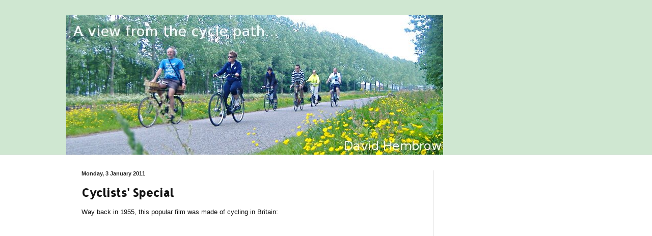

--- FILE ---
content_type: text/html; charset=UTF-8
request_url: https://www.aviewfromthecyclepath.com/2011/01/cyclists-special.html?showComment=1294088468169
body_size: 61550
content:
<!DOCTYPE html>
<html class='v2' dir='ltr' xmlns='http://www.w3.org/1999/xhtml' xmlns:b='http://www.google.com/2005/gml/b' xmlns:data='http://www.google.com/2005/gml/data' xmlns:expr='http://www.google.com/2005/gml/expr'>
<head>
<link href='https://www.blogger.com/static/v1/widgets/335934321-css_bundle_v2.css' rel='stylesheet' type='text/css'/>
<meta content='bAojPtNDc3phFGCfmvWmV1eMJ-2nVvzR0v9-9uZ32Bc' name='google-site-verification'/>
<meta content='width=1100' name='viewport'/>
<meta content='text/html; charset=UTF-8' http-equiv='Content-Type'/>
<meta content='blogger' name='generator'/>
<link href='https://www.aviewfromthecyclepath.com/favicon.ico' rel='icon' type='image/x-icon'/>
<link href='http://www.aviewfromthecyclepath.com/2011/01/cyclists-special.html' rel='canonical'/>
<link rel="alternate" type="application/atom+xml" title="A view from the cycle path - Atom" href="https://www.aviewfromthecyclepath.com/feeds/posts/default" />
<link rel="alternate" type="application/rss+xml" title="A view from the cycle path - RSS" href="https://www.aviewfromthecyclepath.com/feeds/posts/default?alt=rss" />
<link rel="service.post" type="application/atom+xml" title="A view from the cycle path - Atom" href="https://www.blogger.com/feeds/3102538965694240940/posts/default" />

<link rel="alternate" type="application/atom+xml" title="A view from the cycle path - Atom" href="https://www.aviewfromthecyclepath.com/feeds/1734338006921616357/comments/default" />
<!--Can't find substitution for tag [blog.ieCssRetrofitLinks]-->
<link href='https://blogger.googleusercontent.com/img/b/R29vZ2xl/AVvXsEgbLrV4nXhQoUwZCZkNwNPxAva3S7pmM38ulqP5sNIBIV2Ui_QfN2LjMU5uELk6KMLamC2N5GUDe4W_FA-rhvvDRaWu7rOOdLcHVrwml4wDmV2hZMlVxrKpG7Ib9pZ_CNR3OOFy_0Pd4fI/s1600/kmsperpersonperyearintheuk.png' rel='image_src'/>
<meta content='http://www.aviewfromthecyclepath.com/2011/01/cyclists-special.html' property='og:url'/>
<meta content='Cyclists&#39; Special' property='og:title'/>
<meta content='Way back in 1955, this popular film was made of cycling in Britain:         Part two can be viewed on youtube   It&#39;s a great film. I find it...' property='og:description'/>
<meta content='https://blogger.googleusercontent.com/img/b/R29vZ2xl/AVvXsEgbLrV4nXhQoUwZCZkNwNPxAva3S7pmM38ulqP5sNIBIV2Ui_QfN2LjMU5uELk6KMLamC2N5GUDe4W_FA-rhvvDRaWu7rOOdLcHVrwml4wDmV2hZMlVxrKpG7Ib9pZ_CNR3OOFy_0Pd4fI/w1200-h630-p-k-no-nu/kmsperpersonperyearintheuk.png' property='og:image'/>
<title>A view from the cycle path: Cyclists' Special</title>
<style type='text/css'>@font-face{font-family:'Allerta';font-style:normal;font-weight:400;font-display:swap;src:url(//fonts.gstatic.com/s/allerta/v19/TwMO-IAHRlkbx940YnYXSCiN9uc.woff2)format('woff2');unicode-range:U+0000-00FF,U+0131,U+0152-0153,U+02BB-02BC,U+02C6,U+02DA,U+02DC,U+0304,U+0308,U+0329,U+2000-206F,U+20AC,U+2122,U+2191,U+2193,U+2212,U+2215,U+FEFF,U+FFFD;}</style>
<style id='page-skin-1' type='text/css'><!--
/*
-----------------------------------------------
Blogger Template Style
Name:     Simple
Designer: Blogger
URL:      www.blogger.com
----------------------------------------------- */
/* Variable definitions
====================
<Variable name="keycolor" description="Main Color" type="color" default="#66bbdd"/>
<Group description="Page Text" selector="body">
<Variable name="body.font" description="Font" type="font"
default="normal normal 12px Arial, Tahoma, Helvetica, FreeSans, sans-serif"/>
<Variable name="body.text.color" description="Text Color" type="color" default="#222222"/>
</Group>
<Group description="Backgrounds" selector=".body-fauxcolumns-outer">
<Variable name="body.background.color" description="Outer Background" type="color" default="#66bbdd"/>
<Variable name="content.background.color" description="Main Background" type="color" default="#ffffff"/>
<Variable name="header.background.color" description="Header Background" type="color" default="transparent"/>
</Group>
<Group description="Links" selector=".main-outer">
<Variable name="link.color" description="Link Color" type="color" default="#2288bb"/>
<Variable name="link.visited.color" description="Visited Color" type="color" default="#888888"/>
<Variable name="link.hover.color" description="Hover Color" type="color" default="#33aaff"/>
</Group>
<Group description="Blog Title" selector=".header h1">
<Variable name="header.font" description="Font" type="font"
default="normal normal 60px Arial, Tahoma, Helvetica, FreeSans, sans-serif"/>
<Variable name="header.text.color" description="Title Color" type="color" default="#3399bb" />
</Group>
<Group description="Blog Description" selector=".header .description">
<Variable name="description.text.color" description="Description Color" type="color"
default="#777777" />
</Group>
<Group description="Tabs Text" selector=".tabs-inner .widget li a">
<Variable name="tabs.font" description="Font" type="font"
default="normal normal 14px Arial, Tahoma, Helvetica, FreeSans, sans-serif"/>
<Variable name="tabs.text.color" description="Text Color" type="color" default="#999999"/>
<Variable name="tabs.selected.text.color" description="Selected Color" type="color" default="#000000"/>
</Group>
<Group description="Tabs Background" selector=".tabs-outer .PageList">
<Variable name="tabs.background.color" description="Background Color" type="color" default="#f5f5f5"/>
<Variable name="tabs.selected.background.color" description="Selected Color" type="color" default="#eeeeee"/>
</Group>
<Group description="Post Title" selector="h3.post-title, .comments h4">
<Variable name="post.title.font" description="Font" type="font"
default="normal normal 22px Arial, Tahoma, Helvetica, FreeSans, sans-serif"/>
</Group>
<Group description="Date Header" selector=".date-header">
<Variable name="date.header.color" description="Text Color" type="color"
default="#111111"/>
<Variable name="date.header.background.color" description="Background Color" type="color"
default="transparent"/>
<Variable name="date.header.font" description="Text Font" type="font"
default="normal bold 11px Arial, Tahoma, Helvetica, FreeSans, sans-serif"/>
<Variable name="date.header.padding" description="Date Header Padding" type="string" default="inherit"/>
<Variable name="date.header.letterspacing" description="Date Header Letter Spacing" type="string" default="inherit"/>
<Variable name="date.header.margin" description="Date Header Margin" type="string" default="inherit"/>
</Group>
<Group description="Post Footer" selector=".post-footer">
<Variable name="post.footer.text.color" description="Text Color" type="color" default="#666666"/>
<Variable name="post.footer.background.color" description="Background Color" type="color"
default="#f9f9f9"/>
<Variable name="post.footer.border.color" description="Shadow Color" type="color" default="#eeeeee"/>
</Group>
<Group description="Gadgets" selector="h2">
<Variable name="widget.title.font" description="Title Font" type="font"
default="normal bold 11px Arial, Tahoma, Helvetica, FreeSans, sans-serif"/>
<Variable name="widget.title.text.color" description="Title Color" type="color" default="#000000"/>
<Variable name="widget.alternate.text.color" description="Alternate Color" type="color" default="#999999"/>
</Group>
<Group description="Images" selector=".main-inner">
<Variable name="image.background.color" description="Background Color" type="color" default="#ffffff"/>
<Variable name="image.border.color" description="Border Color" type="color" default="#eeeeee"/>
<Variable name="image.text.color" description="Caption Text Color" type="color" default="#111111"/>
</Group>
<Group description="Accents" selector=".content-inner">
<Variable name="body.rule.color" description="Separator Line Color" type="color" default="#eeeeee"/>
<Variable name="tabs.border.color" description="Tabs Border Color" type="color" default="#dddddd"/>
</Group>
<Variable name="body.background" description="Body Background" type="background"
color="#cfe7d1" default="$(color) none repeat scroll top left"/>
<Variable name="body.background.override" description="Body Background Override" type="string" default=""/>
<Variable name="body.background.gradient.cap" description="Body Gradient Cap" type="url"
default="url(https://resources.blogblog.com/blogblog/data/1kt/simple/gradients_light.png)"/>
<Variable name="body.background.gradient.tile" description="Body Gradient Tile" type="url"
default="url(https://resources.blogblog.com/blogblog/data/1kt/simple/body_gradient_tile_light.png)"/>
<Variable name="content.background.color.selector" description="Content Background Color Selector" type="string" default=".content-inner"/>
<Variable name="content.padding" description="Content Padding" type="length" default="10px" min="0" max="100px"/>
<Variable name="content.padding.horizontal" description="Content Horizontal Padding" type="length" default="0" min="0" max="100px"/>
<Variable name="content.shadow.spread" description="Content Shadow Spread" type="length" default="40px" min="0" max="100px"/>
<Variable name="content.shadow.spread.webkit" description="Content Shadow Spread (WebKit)" type="length" default="5px" min="0" max="100px"/>
<Variable name="content.shadow.spread.ie" description="Content Shadow Spread (IE)" type="length" default="10px" min="0" max="100px"/>
<Variable name="main.border.width" description="Main Border Width" type="length" default="0" min="0" max="10px"/>
<Variable name="header.background.gradient" description="Header Gradient" type="url" default="none"/>
<Variable name="header.shadow.offset.left" description="Header Shadow Offset Left" type="length" default="-1px" min="-50px" max="50px"/>
<Variable name="header.shadow.offset.top" description="Header Shadow Offset Top" type="length" default="-1px" min="-50px" max="50px"/>
<Variable name="header.shadow.spread" description="Header Shadow Spread" type="length" default="1px" min="0" max="100px"/>
<Variable name="header.padding" description="Header Padding" type="length" default="30px" min="0" max="100px"/>
<Variable name="header.border.size" description="Header Border Size" type="length" default="1px" min="0" max="10px"/>
<Variable name="header.bottom.border.size" description="Header Bottom Border Size" type="length" default="0" min="0" max="10px"/>
<Variable name="header.border.horizontalsize" description="Header Horizontal Border Size" type="length" default="0" min="0" max="10px"/>
<Variable name="description.text.size" description="Description Text Size" type="string" default="140%"/>
<Variable name="tabs.margin.top" description="Tabs Margin Top" type="length" default="0" min="0" max="100px"/>
<Variable name="tabs.margin.side" description="Tabs Side Margin" type="length" default="30px" min="0" max="100px"/>
<Variable name="tabs.background.gradient" description="Tabs Background Gradient" type="url"
default="url(https://resources.blogblog.com/blogblog/data/1kt/simple/gradients_light.png)"/>
<Variable name="tabs.border.width" description="Tabs Border Width" type="length" default="1px" min="0" max="10px"/>
<Variable name="tabs.bevel.border.width" description="Tabs Bevel Border Width" type="length" default="1px" min="0" max="10px"/>
<Variable name="post.margin.bottom" description="Post Bottom Margin" type="length" default="25px" min="0" max="100px"/>
<Variable name="image.border.small.size" description="Image Border Small Size" type="length" default="2px" min="0" max="10px"/>
<Variable name="image.border.large.size" description="Image Border Large Size" type="length" default="5px" min="0" max="10px"/>
<Variable name="page.width.selector" description="Page Width Selector" type="string" default=".region-inner"/>
<Variable name="page.width" description="Page Width" type="string" default="auto"/>
<Variable name="main.section.margin" description="Main Section Margin" type="length" default="15px" min="0" max="100px"/>
<Variable name="main.padding" description="Main Padding" type="length" default="15px" min="0" max="100px"/>
<Variable name="main.padding.top" description="Main Padding Top" type="length" default="30px" min="0" max="100px"/>
<Variable name="main.padding.bottom" description="Main Padding Bottom" type="length" default="30px" min="0" max="100px"/>
<Variable name="paging.background"
color="#ffffff"
description="Background of blog paging area" type="background"
default="transparent none no-repeat scroll top center"/>
<Variable name="footer.bevel" description="Bevel border length of footer" type="length" default="0" min="0" max="10px"/>
<Variable name="mobile.background.overlay" description="Mobile Background Overlay" type="string"
default="transparent none repeat scroll top left"/>
<Variable name="mobile.background.size" description="Mobile Background Size" type="string" default="auto"/>
<Variable name="mobile.button.color" description="Mobile Button Color" type="color" default="#ffffff" />
<Variable name="startSide" description="Side where text starts in blog language" type="automatic" default="left"/>
<Variable name="endSide" description="Side where text ends in blog language" type="automatic" default="right"/>
*/
/* Content
----------------------------------------------- */
body {
font: normal normal 12px Verdana, Geneva, sans-serif;
color: #111111;
background: #cfe7d1 none no-repeat scroll center center;
padding: 0 0 0 0;
background-attachment: scroll;
}
html body .content-outer {
min-width: 0;
max-width: 100%;
width: 100%;
}
h2 {
font-size: 22px;
}
a:link {
text-decoration:none;
color: #00808b;
}
a:visited {
text-decoration:none;
color: #5cc2c0;
}
a:hover {
text-decoration:underline;
color: #5cc2c0;
}
.body-fauxcolumn-outer .fauxcolumn-inner {
background: transparent none repeat scroll top left;
_background-image: none;
}
.body-fauxcolumn-outer .cap-top {
position: absolute;
z-index: 1;
height: 400px;
width: 100%;
}
.body-fauxcolumn-outer .cap-top .cap-left {
width: 100%;
background: transparent none repeat-x scroll top left;
_background-image: none;
}
.content-outer {
-moz-box-shadow: 0 0 0 rgba(0, 0, 0, .15);
-webkit-box-shadow: 0 0 0 rgba(0, 0, 0, .15);
-goog-ms-box-shadow: 0 0 0 #333333;
box-shadow: 0 0 0 rgba(0, 0, 0, .15);
margin-bottom: 1px;
}
.content-inner {
padding: 0 0;
}
.main-outer, .footer-outer {
background-color: #ffffff;
}
/* Header
----------------------------------------------- */
.header-outer {
background: rgba(0, 0, 0, 0) none repeat-x scroll 0 -400px;
_background-image: none;
}
.Header h1 {
font: normal normal 70px Arial, Tahoma, Helvetica, FreeSans, sans-serif;
color: #239ea3;
text-shadow: 0 0 0 rgba(0, 0, 0, .2);
}
.Header h1 a {
color: #239ea3;
}
.Header .description {
font-size: 200%;
color: #444444;
}
.header-inner .Header .titlewrapper {
padding: 22px 30px;
}
.header-inner .Header .descriptionwrapper {
padding: 0 30px;
}
/* Tabs
----------------------------------------------- */
.tabs-inner .section:first-child {
border-top: 0 solid #dddddd;
}
.tabs-inner .section:first-child ul {
margin-top: -0;
border-top: 0 solid #dddddd;
border-left: 0 solid #dddddd;
border-right: 0 solid #dddddd;
}
.tabs-inner .widget ul {
background: rgba(0, 0, 0, 0) none repeat-x scroll 0 -800px;
_background-image: none;
border-bottom: 0 solid #dddddd;
margin-top: 0;
margin-left: -0;
margin-right: -0;
}
.tabs-inner .widget li a {
display: inline-block;
padding: .6em 1em;
font: normal normal 20px Arial, Tahoma, Helvetica, FreeSans, sans-serif;
color: #00808b;
border-left: 0 solid #ffffff;
border-right: 0 solid #dddddd;
}
.tabs-inner .widget li:first-child a {
border-left: none;
}
.tabs-inner .widget li.selected a, .tabs-inner .widget li a:hover {
color: #444444;
background-color: rgba(0, 0, 0, 0);
text-decoration: none;
}
/* Columns
----------------------------------------------- */
.main-outer {
border-top: 1px solid #dddddd;
}
.fauxcolumn-left-outer .fauxcolumn-inner {
border-right: 1px solid #dddddd;
}
.fauxcolumn-right-outer .fauxcolumn-inner {
border-left: 1px solid #dddddd;
}
/* Headings
----------------------------------------------- */
div.widget > h2,
div.widget h2.title {
margin: 0 0 1em 0;
font: normal bold 11px Verdana, Geneva, sans-serif;
color: #000000;
}
/* Widgets
----------------------------------------------- */
.widget .zippy {
color: #999999;
text-shadow: 2px 2px 1px rgba(0, 0, 0, .1);
}
.widget .popular-posts ul {
list-style: none;
}
/* Posts
----------------------------------------------- */
h2.date-header {
font: normal bold 11px Verdana, Geneva, sans-serif;
}
.date-header span {
background-color: rgba(0, 0, 0, 0);
color: #222222;
padding: inherit;
letter-spacing: inherit;
margin: inherit;
}
.main-inner {
padding-top: 30px;
padding-bottom: 30px;
}
.main-inner .column-center-inner {
padding: 0 15px;
}
.main-inner .column-center-inner .section {
margin: 0 15px;
}
.post {
margin: 0 0 25px 0;
}
h3.post-title, .comments h4 {
font: normal bold 22px Allerta;
margin: .75em 0 0;
}
.post-body {
font-size: 110%;
line-height: 1.4;
position: relative;
}
.post-body img, .post-body .tr-caption-container, .Profile img, .Image img,
.BlogList .item-thumbnail img {
padding: 2px;
background: #ffffff;
border: 1px solid #eeeeee;
-moz-box-shadow: 1px 1px 5px rgba(0, 0, 0, .1);
-webkit-box-shadow: 1px 1px 5px rgba(0, 0, 0, .1);
box-shadow: 1px 1px 5px rgba(0, 0, 0, .1);
}
.post-body img, .post-body .tr-caption-container {
padding: 5px;
}
.post-body .tr-caption-container {
color: #111111;
}
.post-body .tr-caption-container img {
padding: 0;
background: transparent;
border: none;
-moz-box-shadow: 0 0 0 rgba(0, 0, 0, .1);
-webkit-box-shadow: 0 0 0 rgba(0, 0, 0, .1);
box-shadow: 0 0 0 rgba(0, 0, 0, .1);
}
.post-header {
margin: 0 0 1.5em;
line-height: 1.6;
font-size: 90%;
}
.post-footer {
margin: 20px -2px 0;
padding: 5px 10px;
color: #666666;
background-color: #f9f9f9;
border-bottom: 1px solid #eeeeee;
line-height: 1.6;
font-size: 90%;
}
#comments .comment-author {
padding-top: 1.5em;
border-top: 1px solid #dddddd;
background-position: 0 1.5em;
}
#comments .comment-author:first-child {
padding-top: 0;
border-top: none;
}
.avatar-image-container {
margin: .2em 0 0;
}
#comments .avatar-image-container img {
border: 1px solid #eeeeee;
}
/* Comments
----------------------------------------------- */
.comments .comments-content .icon.blog-author {
background-repeat: no-repeat;
background-image: url([data-uri]);
}
.comments .comments-content .loadmore a {
border-top: 1px solid #999999;
border-bottom: 1px solid #999999;
}
.comments .comment-thread.inline-thread {
background-color: #f9f9f9;
}
.comments .continue {
border-top: 2px solid #999999;
}
/* Accents
---------------------------------------------- */
.section-columns td.columns-cell {
border-left: 1px solid #dddddd;
}
.blog-pager {
background: transparent none no-repeat scroll top center;
}
.blog-pager-older-link, .home-link,
.blog-pager-newer-link {
background-color: #ffffff;
padding: 5px;
}
.footer-outer {
border-top: 0 dashed #bbbbbb;
}
/* Mobile
----------------------------------------------- */
body.mobile  {
background-size: auto;
}
.mobile .body-fauxcolumn-outer {
background: transparent none repeat scroll top left;
}
.mobile .body-fauxcolumn-outer .cap-top {
background-size: 100% auto;
}
.mobile .content-outer {
-webkit-box-shadow: 0 0 3px rgba(0, 0, 0, .15);
box-shadow: 0 0 3px rgba(0, 0, 0, .15);
}
.mobile .tabs-inner .widget ul {
margin-left: 0;
margin-right: 0;
}
.mobile .post {
margin: 0;
}
.mobile .main-inner .column-center-inner .section {
margin: 0;
}
.mobile .date-header span {
padding: 0.1em 10px;
margin: 0 -10px;
}
.mobile h3.post-title {
margin: 0;
}
.mobile .blog-pager {
background: transparent none no-repeat scroll top center;
}
.mobile .footer-outer {
border-top: none;
}
.mobile .main-inner, .mobile .footer-inner {
background-color: #ffffff;
}
.mobile-index-contents {
color: #111111;
}
.mobile-link-button {
background-color: #00808b;
}
.mobile-link-button a:link, .mobile-link-button a:visited {
color: #ffffff;
}
.mobile .tabs-inner .section:first-child {
border-top: none;
}
.mobile .tabs-inner .PageList .widget-content {
background-color: rgba(0, 0, 0, 0);
color: #444444;
border-top: 0 solid #dddddd;
border-bottom: 0 solid #dddddd;
}
.mobile .tabs-inner .PageList .widget-content .pagelist-arrow {
border-left: 1px solid #dddddd;
}

--></style>
<style id='template-skin-1' type='text/css'><!--
body {
min-width: 1020px;
}
.content-outer, .content-fauxcolumn-outer, .region-inner {
min-width: 1020px;
max-width: 1020px;
_width: 1020px;
}
.main-inner .columns {
padding-left: 0px;
padding-right: 300px;
}
.main-inner .fauxcolumn-center-outer {
left: 0px;
right: 300px;
/* IE6 does not respect left and right together */
_width: expression(this.parentNode.offsetWidth -
parseInt("0px") -
parseInt("300px") + 'px');
}
.main-inner .fauxcolumn-left-outer {
width: 0px;
}
.main-inner .fauxcolumn-right-outer {
width: 300px;
}
.main-inner .column-left-outer {
width: 0px;
right: 100%;
margin-left: -0px;
}
.main-inner .column-right-outer {
width: 300px;
margin-right: -300px;
}
#layout {
min-width: 0;
}
#layout .content-outer {
min-width: 0;
width: 800px;
}
#layout .region-inner {
min-width: 0;
width: auto;
}
body#layout div.add_widget {
padding: 8px;
}
body#layout div.add_widget a {
margin-left: 32px;
}
--></style>
<script type='text/javascript'>
        (function(i,s,o,g,r,a,m){i['GoogleAnalyticsObject']=r;i[r]=i[r]||function(){
        (i[r].q=i[r].q||[]).push(arguments)},i[r].l=1*new Date();a=s.createElement(o),
        m=s.getElementsByTagName(o)[0];a.async=1;a.src=g;m.parentNode.insertBefore(a,m)
        })(window,document,'script','https://www.google-analytics.com/analytics.js','ga');
        ga('create', 'UA-1616092-5', 'auto', 'blogger');
        ga('blogger.send', 'pageview');
      </script>
<link href='https://www.blogger.com/dyn-css/authorization.css?targetBlogID=3102538965694240940&amp;zx=7eea191b-32e5-4876-92c1-04002d40ad5e' media='none' onload='if(media!=&#39;all&#39;)media=&#39;all&#39;' rel='stylesheet'/><noscript><link href='https://www.blogger.com/dyn-css/authorization.css?targetBlogID=3102538965694240940&amp;zx=7eea191b-32e5-4876-92c1-04002d40ad5e' rel='stylesheet'/></noscript>
<meta name='google-adsense-platform-account' content='ca-host-pub-1556223355139109'/>
<meta name='google-adsense-platform-domain' content='blogspot.com'/>

<!-- data-ad-client=ca-pub-4049526793659277 -->

</head>
<body class='loading'>
<div class='navbar no-items section' id='navbar' name='Navbar'>
</div>
<div class='body-fauxcolumns'>
<div class='fauxcolumn-outer body-fauxcolumn-outer'>
<div class='cap-top'>
<div class='cap-left'></div>
<div class='cap-right'></div>
</div>
<div class='fauxborder-left'>
<div class='fauxborder-right'></div>
<div class='fauxcolumn-inner'>
</div>
</div>
<div class='cap-bottom'>
<div class='cap-left'></div>
<div class='cap-right'></div>
</div>
</div>
</div>
<div class='content'>
<div class='content-fauxcolumns'>
<div class='fauxcolumn-outer content-fauxcolumn-outer'>
<div class='cap-top'>
<div class='cap-left'></div>
<div class='cap-right'></div>
</div>
<div class='fauxborder-left'>
<div class='fauxborder-right'></div>
<div class='fauxcolumn-inner'>
</div>
</div>
<div class='cap-bottom'>
<div class='cap-left'></div>
<div class='cap-right'></div>
</div>
</div>
</div>
<div class='content-outer'>
<div class='content-cap-top cap-top'>
<div class='cap-left'></div>
<div class='cap-right'></div>
</div>
<div class='fauxborder-left content-fauxborder-left'>
<div class='fauxborder-right content-fauxborder-right'></div>
<div class='content-inner'>
<header>
<div class='header-outer'>
<div class='header-cap-top cap-top'>
<div class='cap-left'></div>
<div class='cap-right'></div>
</div>
<div class='fauxborder-left header-fauxborder-left'>
<div class='fauxborder-right header-fauxborder-right'></div>
<div class='region-inner header-inner'>
<div class='header section' id='header' name='Header'><div class='widget Header' data-version='1' id='Header1'>
<div id='header-inner'>
<a href='https://www.aviewfromthecyclepath.com/' style='display: block'>
<img alt='A view from the cycle path' height='274px; ' id='Header1_headerimg' src='https://blogger.googleusercontent.com/img/b/R29vZ2xl/AVvXsEhanvhMqORDxSyJPtmxv4ZTq7omT-RwGP3YJaFXMxPLEONVjaJi4HmnpY-DEEq3ei6XIrc-iB-dj_sFHyWTP1zA7YvRlArrJLHLOfzTon0v9o2948KTZG55KSEj-vDCPGbyBBw65Rt8FXI/s1600/DSCF0845.JPG' style='display: block' width='740px; '/>
</a>
</div>
</div></div>
</div>
</div>
<div class='header-cap-bottom cap-bottom'>
<div class='cap-left'></div>
<div class='cap-right'></div>
</div>
</div>
</header>
<div class='tabs-outer'>
<div class='tabs-cap-top cap-top'>
<div class='cap-left'></div>
<div class='cap-right'></div>
</div>
<div class='fauxborder-left tabs-fauxborder-left'>
<div class='fauxborder-right tabs-fauxborder-right'></div>
<div class='region-inner tabs-inner'>
<div class='tabs no-items section' id='crosscol' name='Cross-column'></div>
<div class='tabs no-items section' id='crosscol-overflow' name='Cross-Column 2'></div>
</div>
</div>
<div class='tabs-cap-bottom cap-bottom'>
<div class='cap-left'></div>
<div class='cap-right'></div>
</div>
</div>
<div class='main-outer'>
<div class='main-cap-top cap-top'>
<div class='cap-left'></div>
<div class='cap-right'></div>
</div>
<div class='fauxborder-left main-fauxborder-left'>
<div class='fauxborder-right main-fauxborder-right'></div>
<div class='region-inner main-inner'>
<div class='columns fauxcolumns'>
<div class='fauxcolumn-outer fauxcolumn-center-outer'>
<div class='cap-top'>
<div class='cap-left'></div>
<div class='cap-right'></div>
</div>
<div class='fauxborder-left'>
<div class='fauxborder-right'></div>
<div class='fauxcolumn-inner'>
</div>
</div>
<div class='cap-bottom'>
<div class='cap-left'></div>
<div class='cap-right'></div>
</div>
</div>
<div class='fauxcolumn-outer fauxcolumn-left-outer'>
<div class='cap-top'>
<div class='cap-left'></div>
<div class='cap-right'></div>
</div>
<div class='fauxborder-left'>
<div class='fauxborder-right'></div>
<div class='fauxcolumn-inner'>
</div>
</div>
<div class='cap-bottom'>
<div class='cap-left'></div>
<div class='cap-right'></div>
</div>
</div>
<div class='fauxcolumn-outer fauxcolumn-right-outer'>
<div class='cap-top'>
<div class='cap-left'></div>
<div class='cap-right'></div>
</div>
<div class='fauxborder-left'>
<div class='fauxborder-right'></div>
<div class='fauxcolumn-inner'>
</div>
</div>
<div class='cap-bottom'>
<div class='cap-left'></div>
<div class='cap-right'></div>
</div>
</div>
<!-- corrects IE6 width calculation -->
<div class='columns-inner'>
<div class='column-center-outer'>
<div class='column-center-inner'>
<div class='main section' id='main' name='Main'><div class='widget Blog' data-version='1' id='Blog1'>
<div class='blog-posts hfeed'>

          <div class="date-outer">
        
<h2 class='date-header'><span>Monday, 3 January 2011</span></h2>

          <div class="date-posts">
        
<div class='post-outer'>
<div class='post hentry uncustomized-post-template' itemprop='blogPost' itemscope='itemscope' itemtype='http://schema.org/BlogPosting'>
<meta content='https://blogger.googleusercontent.com/img/b/R29vZ2xl/AVvXsEgbLrV4nXhQoUwZCZkNwNPxAva3S7pmM38ulqP5sNIBIV2Ui_QfN2LjMU5uELk6KMLamC2N5GUDe4W_FA-rhvvDRaWu7rOOdLcHVrwml4wDmV2hZMlVxrKpG7Ib9pZ_CNR3OOFy_0Pd4fI/s1600/kmsperpersonperyearintheuk.png' itemprop='image_url'/>
<meta content='3102538965694240940' itemprop='blogId'/>
<meta content='1734338006921616357' itemprop='postId'/>
<a name='1734338006921616357'></a>
<h3 class='post-title entry-title' itemprop='name'>
Cyclists' Special
</h3>
<div class='post-header'>
<div class='post-header-line-1'></div>
</div>
<div class='post-body entry-content' id='post-body-1734338006921616357' itemprop='description articleBody'>
Way back in 1955, this popular film was made of cycling in Britain:<br />
<object height="480" width="640"><param name="movie" value="https://www.youtube.com/v/qyz5d3entBw?fs=1&amp;hl=en_GB&amp;rel=0">
</param>
<param name="allowFullScreen" value="true">
</param>
<param name="allowscriptaccess" value="always">
</param>
<embed src="https://www.youtube.com/v/qyz5d3entBw?fs=1&amp;hl=en_GB&amp;rel=0" type="application/x-shockwave-flash" allowscriptaccess="always" allowfullscreen="true" width="640" height="480"></embed></object><br />
Part two <a href="//www.youtube.com/watch?v=WGYngjxJP1I" target="_blank">can be viewed on youtube</a><br />
<br />
It's a great film. I find it interesting to see that once-upon-a-time, British Rail bent over itself to make taking bicycles on trains easy even occasionally for large groups - this film was made by an organisation which <a href="http://www.britishtransportfilms.co.uk/" target="_blank">existed specifically to make films like this</a>.<br />
<br />
Britain was a very different place when this film was made. It was normal to cycle. When that film was shot, in 1955, British people still each cycled an average of over 350 km per year, a figure very similar to modern day Germany, and about a third of that now in the Netherlands. This was a time when people travelled in total a lot less than they do now so these are significant figures. British people made these bicycle journeys over the very same landscape as where many people now make <a href="http://hembrow.blogspot.com/2011/02/all-those-myths-and-excuses-in-one-post.html">excuses about hills and the weather</a> to explain the current low cycling rate in the UK:
<br />
<div class="separator" style="clear: both; text-align: center;">
<a href="https://blogger.googleusercontent.com/img/b/R29vZ2xl/AVvXsEgbLrV4nXhQoUwZCZkNwNPxAva3S7pmM38ulqP5sNIBIV2Ui_QfN2LjMU5uELk6KMLamC2N5GUDe4W_FA-rhvvDRaWu7rOOdLcHVrwml4wDmV2hZMlVxrKpG7Ib9pZ_CNR3OOFy_0Pd4fI/s1600/kmsperpersonperyearintheuk.png" imageanchor="1" style="margin-left: 1em; margin-right: 1em;"><img border="0" data-original-height="358" data-original-width="632" src="https://blogger.googleusercontent.com/img/b/R29vZ2xl/AVvXsEgbLrV4nXhQoUwZCZkNwNPxAva3S7pmM38ulqP5sNIBIV2Ui_QfN2LjMU5uELk6KMLamC2N5GUDe4W_FA-rhvvDRaWu7rOOdLcHVrwml4wDmV2hZMlVxrKpG7Ib9pZ_CNR3OOFy_0Pd4fI/s1600/kmsperpersonperyearintheuk.png" /></a></div>
<br />
Many British people don't realise that even within their own lifetime, <a href="http://hembrow.blogspot.com/2010/06/cycle-paths-are-too-expensive.html">before motoring took over from everything else</a>, it was quite normal for all sorts of people to ride bikes for everyday journeys.<br />
<br />
Of course, the group in the film aren't entirely average. They're cycle-tourists, and have relatively fancy bikes. You can see that from the dropped <a href="https://www.dutchbikebits.com/handlebars" target="_blank">handlebars</a> (British touring bikes traditionally have dropped handlebars, usually set a little higher than most racers would have them) and from the derailleur <a href="https://www.dutchbikebits.com/gears-chains-chainrings-cassettes-bottombrackets" target="_blank">gears</a> which many of them have.<br />
<br />
<table cellpadding="0" cellspacing="0" class="tr-caption-container" style="float: left; margin-right: 1em; text-align: left;"><tbody>
<tr><td style="text-align: center;"><a href="http://www.sturmey-archerheritage.com/index.php?page=history-detail&amp;id=251" style="clear: left; margin-bottom: 1em; margin-left: auto; margin-right: auto;" target="_blank"><img alt="" border="0" id="BLOGGER_PHOTO_ID_5557901227166762978" src="https://blogger.googleusercontent.com/img/b/R29vZ2xl/AVvXsEg7Vq1hyphenhyphen3rfXWLb8aKIDA_OjPze7SbuZk30NnydRdTdpsuHVSIxEIKVB37murHjzMQ-wfmAdJNffrlJStEX_S73ufeItOKzKncwN9aa_Dj6J0FKuc_1rKTtqbxgN2KTXz9cQ_H2TsSbYPE/s320/pic-251.jpg" style="float: left; height: 196px; margin: 0px 10px 10px 0px; width: 320px;" /></a></td></tr>
<tr><td class="tr-caption" style="text-align: center;">"Hills or headwind don't put me off,<br />
A <a href="https://www.dutchbikebits.com/sunrace-sturmey-archer" target="_blank">Sturmey Archer</a> hub gives wings to my bike."</td></tr>
</tbody></table>
The film was made a time of transition, when tourists started to use <a href="https://www.dutchbikebits.com/derailleurs" target="_blank">derailleurs</a> instead of the same three speed <a href="https://www.dutchbikebits.com/sunrace-sturmey-archer" target="_blank">Sturmey Archer hub gears</a> as normal everyday bikes had. Yes, those hills were once ridden on bikes with three gears, and little was made of it. In fact, contemporary advertisements tended to stress how easy it was to climb a hill with the luxury of three gears.<br />
<br />
The change in British attitudes regarding cycling took place over many years. Rather like the proverbial <a href="http://en.wikipedia.org/wiki/Boiling_frog" target="_blank">frog in a pan of boiling water</a>, many people didn't notice what was taking place around them. Drivers in Britain, who have had the infrastructure of the entire country altered to suit them, now quite commonly believe that they are the victims of a "war on the motorist". Indeed, the government has just <a href="http://www.bbc.co.uk/news/uk-12105869" target="_blank">taken more steps to placate them</a>.<br />
<br />
Meanwhile, many British cycle campaigners have continued to campaign for the same thing as they always have. i.e. the "right to ride on the road", even though those roads have become a far more hostile place for cyclists than they used to be, and decades of campaigning on these same issues have not resulted in any progress. The reason is quite simple: the over-abundance of motor vehicles makes British roads an unpleasant place to be on a bike. This is now <a href="http://hembrow.blogspot.com/2008/09/three-types-of-safety.html">the main reason why people don't cycle</a>.<br />
<br />
<a href="http://www.policy.rutgers.edu/faculty/pucher/Irresistible.pdf" target="_blank"><img alt="" border="0" id="BLOGGER_PHOTO_ID_5557904315671897506" src="https://blogger.googleusercontent.com/img/b/R29vZ2xl/AVvXsEgmVdiBKbuv2vYvnVboHzB0ckIHiXuEK_1kBrfIyLAcgS3Lft0s08Wa50_g8957z6sQXEzlRcF2VzkdXssOtbXhuHgu0vXzAI2XQ8ObCguI0RCldG4FiolzlFN8otT-iH_0FYnGCcy7KoI/s1600/Screenshot-www.policy.rutgers.edu-faculty-pucher-Irresistible.pdf+-+Google+Chrome.png" style="display: block; margin: 0px auto 10px; text-align: center;" /></a>It makes me very happy to see that there is at last a move in the UK now towards campaigning for the same sort of infrastructural change as prevented the Netherlands from suffering from the same fate as befell the UK. You can find examples of this <a href="http://www.cycling-embassy.org.uk/" target="_blank">here</a>, <a href="http://lofidelitybicycleclub.wordpress.com/2011/01/03/the-anti-cycle-campaigning-cycling-campaign/" target="_blank">here</a> and <a href="http://crapwalthamforest.blogspot.com/2011/01/what-wont-bring-about-mass-cycling-1-20.html" target="_blank">here</a>. It took time for the decline to occur, and it will take for cycling to grow back. However, there is enormous pent-up demand, as can be seen <a href="http://hembrow.blogspot.com/search/label/ifyoubuildit">anywhere that something attractive to ride on exists</a>.<br />
<br />
<script src="https://dutchbikebits.com/howfarahead.js" type="text/javascript"></script><script type="text/javascript">howfarahead("right");</script>
A change in attitudes can come, but only due to a real change in how it feels to cycle. Go back and look at the people in that film again. There are no reflective vests and no helmets. In 1955 people felt safe on a bike on Britain. Remember what I said <a href="http://hembrow.blogspot.com/2008/08/pit-canaries.html">about pit canaries</a> a while back ?<br />
<br />
<small><small>The chart appeared in <a href="http://hembrow.blogspot.com/2010/12/netherlands-cycling-embassy.html">a previous post</a>, but I think it worth repeating in a different context. Another small point: Have you ever seen such a large group on a CTC ride ? Touring cycling thrives when more people cycle. <a href="http://crapwalthamforest.blogspot.com/2010/12/cycle-alienation.html">All types of touring</a> are popular over here.</small></small>
<br />
<center>
<a href="http://www.dutchbikebits.com/" target="_blank"><img src="https://dutchbikebits.com/dbbavtcp640.png" style="border: 0px;" /></a></center>
<div style='clear: both;'></div>
</div>
<div class='post-footer'>
<div class='post-footer-line post-footer-line-1'>
<span class='post-author vcard'>
By
<span class='fn' itemprop='author' itemscope='itemscope' itemtype='http://schema.org/Person'>
<meta content='https://www.blogger.com/profile/14543024940730663645' itemprop='url'/>
<a class='g-profile' href='https://www.blogger.com/profile/14543024940730663645' rel='author' title='author profile'>
<span itemprop='name'>David Hembrow</span>
</a>
</span>
</span>
<span class='post-timestamp'>
</span>
<span class='post-comment-link'>
</span>
<span class='post-icons'>
<span class='item-action'>
<a href='https://www.blogger.com/email-post/3102538965694240940/1734338006921616357' title='Email Post'>
<img alt='' class='icon-action' height='13' src='https://resources.blogblog.com/img/icon18_email.gif' width='18'/>
</a>
</span>
<span class='item-control blog-admin pid-1192347851'>
<a href='https://www.blogger.com/post-edit.g?blogID=3102538965694240940&postID=1734338006921616357&from=pencil' title='Edit Post'>
<img alt='' class='icon-action' height='18' src='https://resources.blogblog.com/img/icon18_edit_allbkg.gif' width='18'/>
</a>
</span>
</span>
<div class='post-share-buttons goog-inline-block'>
<a class='goog-inline-block share-button sb-email' href='https://www.blogger.com/share-post.g?blogID=3102538965694240940&postID=1734338006921616357&target=email' target='_blank' title='Email This'><span class='share-button-link-text'>Email This</span></a><a class='goog-inline-block share-button sb-blog' href='https://www.blogger.com/share-post.g?blogID=3102538965694240940&postID=1734338006921616357&target=blog' onclick='window.open(this.href, "_blank", "height=270,width=475"); return false;' target='_blank' title='BlogThis!'><span class='share-button-link-text'>BlogThis!</span></a><a class='goog-inline-block share-button sb-twitter' href='https://www.blogger.com/share-post.g?blogID=3102538965694240940&postID=1734338006921616357&target=twitter' target='_blank' title='Share to X'><span class='share-button-link-text'>Share to X</span></a><a class='goog-inline-block share-button sb-facebook' href='https://www.blogger.com/share-post.g?blogID=3102538965694240940&postID=1734338006921616357&target=facebook' onclick='window.open(this.href, "_blank", "height=430,width=640"); return false;' target='_blank' title='Share to Facebook'><span class='share-button-link-text'>Share to Facebook</span></a><a class='goog-inline-block share-button sb-pinterest' href='https://www.blogger.com/share-post.g?blogID=3102538965694240940&postID=1734338006921616357&target=pinterest' target='_blank' title='Share to Pinterest'><span class='share-button-link-text'>Share to Pinterest</span></a>
</div>
</div>
<div class='post-footer-line post-footer-line-2'>
<span class='post-labels'>
Labels:
<a href='https://www.aviewfromthecyclepath.com/search/label/britain' rel='tag'>britain</a>,
<a href='https://www.aviewfromthecyclepath.com/search/label/ctc' rel='tag'>ctc</a>,
<a href='https://www.aviewfromthecyclepath.com/search/label/history' rel='tag'>history</a>,
<a href='https://www.aviewfromthecyclepath.com/search/label/ifyoubuildit' rel='tag'>ifyoubuildit</a>,
<a href='https://www.aviewfromthecyclepath.com/search/label/ukdecline' rel='tag'>ukdecline</a>
</span>
</div>
<div class='post-footer-line post-footer-line-3'>
<span class='post-location'>
</span>
</div>
</div>
</div>
<div class='comments' id='comments'>
<a name='comments'></a>
<h4>48 comments:</h4>
<div id='Blog1_comments-block-wrapper'>
<dl class='avatar-comment-indent' id='comments-block'>
<dt class='comment-author ' id='c788426795245253438'>
<a name='c788426795245253438'></a>
<div class="avatar-image-container vcard"><span dir="ltr"><a href="https://www.blogger.com/profile/06297849089178251614" target="" rel="nofollow" onclick="" class="avatar-hovercard" id="av-788426795245253438-06297849089178251614"><img src="https://resources.blogblog.com/img/blank.gif" width="35" height="35" class="delayLoad" style="display: none;" longdesc="//blogger.googleusercontent.com/img/b/R29vZ2xl/AVvXsEijGttErj28xoWyemhKvkNjugA7OlRrJTWwSGpb5LWZbcbqaM2qR4-kED9d_sVniyrhXbjcy1qiRP-TweWYTRLYByrL9Fe9OqXe9ykEcz5WetfDppuXYl4qnBtcX5N9JA/s45-c/P7270002.jpg" alt="" title="wee folding bike">

<noscript><img src="//blogger.googleusercontent.com/img/b/R29vZ2xl/AVvXsEijGttErj28xoWyemhKvkNjugA7OlRrJTWwSGpb5LWZbcbqaM2qR4-kED9d_sVniyrhXbjcy1qiRP-TweWYTRLYByrL9Fe9OqXe9ykEcz5WetfDppuXYl4qnBtcX5N9JA/s45-c/P7270002.jpg" width="35" height="35" class="photo" alt=""></noscript></a></span></div>
<a href='https://www.blogger.com/profile/06297849089178251614' rel='nofollow'>wee folding bike</a>
said...
</dt>
<dd class='comment-body' id='Blog1_cmt-788426795245253438'>
<p>
Running a mouse over the UK average distance gives a figure for km per year... it appears to 13 decimal places which I think makes it down to 1/1000 of a millimetre.<br /><br /><br />Not everyone finds UK roads an unpleasant place to cycle. It&#39;s an opinion.<br /><br />I stay less than a mile from Sustrans route 75. I never see anyone use it. I suspect there may be another reason for people in Scotland not cycling and it&#39;s not a pleasant one. The people who park their 4x4 on the pavement to avoid walking 100 m to a real parking space aren&#39;t going to be using a bike anytime soon.<br /><br />Anywho, nearly time to get on my bike and go to the pictures for the Tron sequel.
</p>
</dd>
<dd class='comment-footer'>
<span class='comment-timestamp'>
<a href='https://www.aviewfromthecyclepath.com/2011/01/cyclists-special.html?showComment=1294055018749#c788426795245253438' title='comment permalink'>
3 January 2011 at 12:43
</a>
<span class='item-control blog-admin pid-212870849'>
<a class='comment-delete' href='https://www.blogger.com/comment/delete/3102538965694240940/788426795245253438' title='Delete Comment'>
<img src='https://resources.blogblog.com/img/icon_delete13.gif'/>
</a>
</span>
</span>
</dd>
<dt class='comment-author blog-author' id='c1783022419095032486'>
<a name='c1783022419095032486'></a>
<div class="avatar-image-container avatar-stock"><span dir="ltr"><a href="https://www.blogger.com/profile/14543024940730663645" target="" rel="nofollow" onclick="" class="avatar-hovercard" id="av-1783022419095032486-14543024940730663645"><img src="//www.blogger.com/img/blogger_logo_round_35.png" width="35" height="35" alt="" title="David Hembrow">

</a></span></div>
<a href='https://www.blogger.com/profile/14543024940730663645' rel='nofollow'>David Hembrow</a>
said...
</dt>
<dd class='comment-body' id='Blog1_cmt-1783022419095032486'>
<p>
Wee folding bike: Of course it&#39;s an opinion. An opinion which is held by the majority.<br /><br />When I lived in Britain, I cycled. That includes cycling <a href="http://hembrow.eu/lejog/triplog.html#9" rel="nofollow">in Scotland</a>. Mostly I enjoyed it. That&#39;s why I did it.<br /><br />However, you and I are unusual in this. The majority of British people now never cycle at all.<br /><br />If there is to be growth in cycling it won&#39;t come from those who already cycle, but from those who do not.<br /><br />It won&#39;t hurt anyone, including the keen cyclists, if conditions for cycling become more enjoyable.
</p>
</dd>
<dd class='comment-footer'>
<span class='comment-timestamp'>
<a href='https://www.aviewfromthecyclepath.com/2011/01/cyclists-special.html?showComment=1294056119428#c1783022419095032486' title='comment permalink'>
3 January 2011 at 13:01
</a>
<span class='item-control blog-admin pid-1192347851'>
<a class='comment-delete' href='https://www.blogger.com/comment/delete/3102538965694240940/1783022419095032486' title='Delete Comment'>
<img src='https://resources.blogblog.com/img/icon_delete13.gif'/>
</a>
</span>
</span>
</dd>
<dt class='comment-author ' id='c5790256112519286512'>
<a name='c5790256112519286512'></a>
<div class="avatar-image-container vcard"><span dir="ltr"><a href="https://www.blogger.com/profile/06297849089178251614" target="" rel="nofollow" onclick="" class="avatar-hovercard" id="av-5790256112519286512-06297849089178251614"><img src="https://resources.blogblog.com/img/blank.gif" width="35" height="35" class="delayLoad" style="display: none;" longdesc="//blogger.googleusercontent.com/img/b/R29vZ2xl/AVvXsEijGttErj28xoWyemhKvkNjugA7OlRrJTWwSGpb5LWZbcbqaM2qR4-kED9d_sVniyrhXbjcy1qiRP-TweWYTRLYByrL9Fe9OqXe9ykEcz5WetfDppuXYl4qnBtcX5N9JA/s45-c/P7270002.jpg" alt="" title="wee folding bike">

<noscript><img src="//blogger.googleusercontent.com/img/b/R29vZ2xl/AVvXsEijGttErj28xoWyemhKvkNjugA7OlRrJTWwSGpb5LWZbcbqaM2qR4-kED9d_sVniyrhXbjcy1qiRP-TweWYTRLYByrL9Fe9OqXe9ykEcz5WetfDppuXYl4qnBtcX5N9JA/s45-c/P7270002.jpg" width="35" height="35" class="photo" alt=""></noscript></a></span></div>
<a href='https://www.blogger.com/profile/06297849089178251614' rel='nofollow'>wee folding bike</a>
said...
</dt>
<dd class='comment-body' id='Blog1_cmt-5790256112519286512'>
<p>
How do you know it&#39;s an opinion held by the majority?<br /><br />Why aren&#39;t the majority using the Sustrans path in their droves? It&#39;s not even used by a small number the only cyclists I see on it are cops.<br /><br />Could it be the majority here can&#39;t be bothered getting off  their backside no matter what you do for them?<br /><br />I&#39;m not convinced that increased off road facilities will do no harm. I&#39;ve been peeped at by people who thought I should be on the cycle path and you should be aware of the Highway code trying to make us use paths. How long till some smart lawyer tries to have damages reduced because there was a cycle path available and a cyclist didn&#39;t use it.<br /><br />Cycling really isn&#39;t that dangerous but if you promote off road paths then people will continue to think that it is.<br /><br />Then there is Franklin&#39;s research which finds off road facilities are not as safe as people had assumed.<br /><br />If there was a fast separate facility to every destination you might have a case but there isn&#39;t. At some point we need to be on the normal road. <br /><br />I&#39;m not prepared to be pushed off the road, I&#39;m there by right.
</p>
</dd>
<dd class='comment-footer'>
<span class='comment-timestamp'>
<a href='https://www.aviewfromthecyclepath.com/2011/01/cyclists-special.html?showComment=1294056888062#c5790256112519286512' title='comment permalink'>
3 January 2011 at 13:14
</a>
<span class='item-control blog-admin pid-212870849'>
<a class='comment-delete' href='https://www.blogger.com/comment/delete/3102538965694240940/5790256112519286512' title='Delete Comment'>
<img src='https://resources.blogblog.com/img/icon_delete13.gif'/>
</a>
</span>
</span>
</dd>
<dt class='comment-author blog-author' id='c1137954010244580538'>
<a name='c1137954010244580538'></a>
<div class="avatar-image-container avatar-stock"><span dir="ltr"><a href="https://www.blogger.com/profile/14543024940730663645" target="" rel="nofollow" onclick="" class="avatar-hovercard" id="av-1137954010244580538-14543024940730663645"><img src="//www.blogger.com/img/blogger_logo_round_35.png" width="35" height="35" alt="" title="David Hembrow">

</a></span></div>
<a href='https://www.blogger.com/profile/14543024940730663645' rel='nofollow'>David Hembrow</a>
said...
</dt>
<dd class='comment-body' id='Blog1_cmt-1137954010244580538'>
<p>
Wee folding bike: You say &quot;I&#39;m not prepared to be pushed off the road, I&#39;m there by right.&quot;<br /><br />I&#39;m not quite sure why you&#39;ve brought this up with me as I&#39;ve never suggested that you should lose that right. <br /><br />However, the attitude is what makes you a part of one of the biggest problems facing cycling in the UK: i.e. people who can see the small picture but not the big picture.<br /><br />For you, at your current age, with your current level of fitness, and with your current family situation, cycling works well enough.<br /><br />However, you are not everyone.<br /><br />The demographics of British cycling tell a story. There is a dominance of young adult males - the least risk averse group in society. I suspect that you could be classified as a &quot;young adult male&quot;. Think about it.<br /><br />The majority of British people do not cycle. That&#39;s a fact.<br /><br />Why are people not using the Sustrans path near your home ? How should I know ? I&#39;ve not seen it. Given my previous experience of Sustrans&#39; idea of what cycling infrastructure looks like, it&#39;s quite likely that design standards are low enough that it&#39;s not usable except at a crawl, that it&#39;s got gates across it at regular intervals, that it doesn&#39;t actually go anywhere anyway, and that if it does, it takes <a href="http://hembrow.blogspot.com/2008/09/directness.html" rel="nofollow">an incredibly indirect route</a>. What&#39;s more, it&#39;s apparently about a mile away, which is <a href="http://hembrow.blogspot.com/2008/09/grid.html" rel="nofollow">much too far</a>.<br /><br />Bad quality cycle infrastructure is not going to help anyone. It <a href="http://hembrow.blogspot.com/2010/06/cycle-paths-are-too-expensive.html" rel="nofollow">takes investment to do a good job</a>. What other infrastructure in Britain has to be built by charities ? The government isn&#39;t taking cycling seriously.<br /><br />It&#39;s absurd to suggest that people only view cycling as dangerous because of promotion of off-road paths.<br /><br />The opposite actually happens, of course. Make cycling feel safe and people cycle. That&#39;s why Dutch cyclists are not only more numerous than British cyclists, but also why they <a href="http://crapwalthamforest.blogspot.com/2011/01/happy-cyclists.html" rel="nofollow">don&#39;t look like British cyclists</a>.<br /><br />Meanwhile, it is what Britain&#39;s roads <a href="http://crapwalthamforest.blogspot.com/2010/12/cycle-alienation.html" rel="nofollow">actually</a> <a href="http://crapwalthamforest.blogspot.com/2010/12/waltham-forest-crap-cycle-lane-of-2010.html" rel="nofollow">look</a> <a href="http://crapwalthamforest.blogspot.com/2010/12/cycling-past-lorry.html" rel="nofollow">like</a> that is causing many people to see cycling as dangerous.<br /><br />Franklin&#39;s &quot;research&quot; ? You actually think that&#39;s meaningful ? I suggest you read a bit wider...
</p>
</dd>
<dd class='comment-footer'>
<span class='comment-timestamp'>
<a href='https://www.aviewfromthecyclepath.com/2011/01/cyclists-special.html?showComment=1294060918948#c1137954010244580538' title='comment permalink'>
3 January 2011 at 14:21
</a>
<span class='item-control blog-admin pid-1192347851'>
<a class='comment-delete' href='https://www.blogger.com/comment/delete/3102538965694240940/1137954010244580538' title='Delete Comment'>
<img src='https://resources.blogblog.com/img/icon_delete13.gif'/>
</a>
</span>
</span>
</dd>
<dt class='comment-author ' id='c7297231956041153070'>
<a name='c7297231956041153070'></a>
<div class="avatar-image-container vcard"><span dir="ltr"><a href="https://www.blogger.com/profile/15783694650121687459" target="" rel="nofollow" onclick="" class="avatar-hovercard" id="av-7297231956041153070-15783694650121687459"><img src="https://resources.blogblog.com/img/blank.gif" width="35" height="35" class="delayLoad" style="display: none;" longdesc="//blogger.googleusercontent.com/img/b/R29vZ2xl/AVvXsEiu8nwAYpmNf78dJ0aEbJt1DFYdSjuLG3lleOXx3Jgal5hCIReYX-ppx-W47XQWPvW9yjioyg8i-H10TU6Jwi0dwZhljCruWIStMyK2veStB--IRwrtThhrcj_22xi2oQ/s45-c/monckeecw.jpg" alt="" title="amoeba">

<noscript><img src="//blogger.googleusercontent.com/img/b/R29vZ2xl/AVvXsEiu8nwAYpmNf78dJ0aEbJt1DFYdSjuLG3lleOXx3Jgal5hCIReYX-ppx-W47XQWPvW9yjioyg8i-H10TU6Jwi0dwZhljCruWIStMyK2veStB--IRwrtThhrcj_22xi2oQ/s45-c/monckeecw.jpg" width="35" height="35" class="photo" alt=""></noscript></a></span></div>
<a href='https://www.blogger.com/profile/15783694650121687459' rel='nofollow'>amoeba</a>
said...
</dt>
<dd class='comment-body' id='Blog1_cmt-7297231956041153070'>
<p>
David,<br />Cycling is much less pleasant than it needs to be. I find as soon as I relax, then some bastard decides to do something dangerous.<br /><br />Who does this? Seemingly, almost everyone. Men and women, though mostly men, especially in vans / commercial vehicles and self employed.<br /><br />I have a sneaking suspicion that almost all the careful, decent drivers are cyclists.
</p>
</dd>
<dd class='comment-footer'>
<span class='comment-timestamp'>
<a href='https://www.aviewfromthecyclepath.com/2011/01/cyclists-special.html?showComment=1294063264797#c7297231956041153070' title='comment permalink'>
3 January 2011 at 15:01
</a>
<span class='item-control blog-admin pid-1249935042'>
<a class='comment-delete' href='https://www.blogger.com/comment/delete/3102538965694240940/7297231956041153070' title='Delete Comment'>
<img src='https://resources.blogblog.com/img/icon_delete13.gif'/>
</a>
</span>
</span>
</dd>
<dt class='comment-author ' id='c7909311448116244315'>
<a name='c7909311448116244315'></a>
<div class="avatar-image-container vcard"><span dir="ltr"><a href="https://www.blogger.com/profile/09569097700652272494" target="" rel="nofollow" onclick="" class="avatar-hovercard" id="av-7909311448116244315-09569097700652272494"><img src="https://resources.blogblog.com/img/blank.gif" width="35" height="35" class="delayLoad" style="display: none;" longdesc="//blogger.googleusercontent.com/img/b/R29vZ2xl/AVvXsEiaSBGq25WcJP4ED0O1dBWYet7vioQEMS6p4zPgJ1umSiIrT7_9vwIhkjj5wwXPIV2hqUNL__6KtsrsuA8aL3TApkuAreILsGoSvX5RYaq3E7NPmURE6VeWwjnLO2z1-GM/s45-c/52037673323_09715928f0_o.jpg" alt="" title="Isla...">

<noscript><img src="//blogger.googleusercontent.com/img/b/R29vZ2xl/AVvXsEiaSBGq25WcJP4ED0O1dBWYet7vioQEMS6p4zPgJ1umSiIrT7_9vwIhkjj5wwXPIV2hqUNL__6KtsrsuA8aL3TApkuAreILsGoSvX5RYaq3E7NPmURE6VeWwjnLO2z1-GM/s45-c/52037673323_09715928f0_o.jpg" width="35" height="35" class="photo" alt=""></noscript></a></span></div>
<a href='https://www.blogger.com/profile/09569097700652272494' rel='nofollow'>Isla...</a>
said...
</dt>
<dd class='comment-body' id='Blog1_cmt-7909311448116244315'>
<p>
Nice post David.<br /><br />Maybe the reason train operators no longer bend over backwards to make taking bicycles on trains easy, is because they are now operated for shareholders rather than for the benefit of passengers!<br /><br />That said, on the couple of holidays we have taken using the railways with our bikes, the conductors have been extremely helpful. It&#39;s the lack of space that&#39;s always an issue.
</p>
</dd>
<dd class='comment-footer'>
<span class='comment-timestamp'>
<a href='https://www.aviewfromthecyclepath.com/2011/01/cyclists-special.html?showComment=1294063625425#c7909311448116244315' title='comment permalink'>
3 January 2011 at 15:07
</a>
<span class='item-control blog-admin pid-1173446044'>
<a class='comment-delete' href='https://www.blogger.com/comment/delete/3102538965694240940/7909311448116244315' title='Delete Comment'>
<img src='https://resources.blogblog.com/img/icon_delete13.gif'/>
</a>
</span>
</span>
</dd>
<dt class='comment-author ' id='c7634942759844469881'>
<a name='c7634942759844469881'></a>
<div class="avatar-image-container avatar-stock"><span dir="ltr"><a href="https://www.blogger.com/profile/18058394246399615754" target="" rel="nofollow" onclick="" class="avatar-hovercard" id="av-7634942759844469881-18058394246399615754"><img src="//www.blogger.com/img/blogger_logo_round_35.png" width="35" height="35" alt="" title="christhebull">

</a></span></div>
<a href='https://www.blogger.com/profile/18058394246399615754' rel='nofollow'>christhebull</a>
said...
</dt>
<dd class='comment-body' id='Blog1_cmt-7634942759844469881'>
<p>
Well, I am a &quot;young adult male&quot;, and while I am content riding on the majority of roads, I find that A roads, especially in rural areas, are unpleasent due to the volume and speed of traffic. Cycle lanes, where provided, are carved out of the existing roadspace, leaving the main traffic lane so narrow that buses will straddle it. There are some roads (such as the A3) which I quite simply will not use, and which are effectively off limits to all but the most determined and fearless time trialler.<br /><br />For some reason, it is legal to ride <a href="http://maps.google.co.uk/?ie=UTF8&amp;ll=51.249448,-0.574019&amp;spn=0,0.021973&amp;t=h&amp;z=16&amp;layer=c&amp;cbll=51.249448,-0.574019&amp;panoid=gpYTKJKzn6codzAPpQ4Leg&amp;cbp=12,100.56,,0,4.21" rel="nofollow">here</a>, but illegal to ride <a href="http://maps.google.co.uk/?ie=UTF8&amp;ll=51.234609,-0.573134&amp;spn=0,0.021973&amp;t=h&amp;z=16&amp;layer=c&amp;cbll=51.234545,-0.573237&amp;panoid=KNIjzOPyi4lCoi0h6L58-Q&amp;cbp=12,339.52,,0,11.59" rel="nofollow">here</a> at certain times, which sums up how cycling has been effectively excluded from transport policy for, well, decades.
</p>
</dd>
<dd class='comment-footer'>
<span class='comment-timestamp'>
<a href='https://www.aviewfromthecyclepath.com/2011/01/cyclists-special.html?showComment=1294065751566#c7634942759844469881' title='comment permalink'>
3 January 2011 at 15:42
</a>
<span class='item-control blog-admin pid-793020503'>
<a class='comment-delete' href='https://www.blogger.com/comment/delete/3102538965694240940/7634942759844469881' title='Delete Comment'>
<img src='https://resources.blogblog.com/img/icon_delete13.gif'/>
</a>
</span>
</span>
</dd>
<dt class='comment-author ' id='c163035272495788393'>
<a name='c163035272495788393'></a>
<div class="avatar-image-container avatar-stock"><span dir="ltr"><img src="//resources.blogblog.com/img/blank.gif" width="35" height="35" alt="" title="Anonymous">

</span></div>
Anonymous
said...
</dt>
<dd class='comment-body' id='Blog1_cmt-163035272495788393'>
<p>
In the second part, the narrator uses the word &quot;bonk&quot; in the way I&#39;ve always used it, to run out of energy, &quot;excessive fatigue.&quot; That was surprising: somehow I thought it was a more modern word, at least in that sense.
</p>
</dd>
<dd class='comment-footer'>
<span class='comment-timestamp'>
<a href='https://www.aviewfromthecyclepath.com/2011/01/cyclists-special.html?showComment=1294069662762#c163035272495788393' title='comment permalink'>
3 January 2011 at 16:47
</a>
<span class='item-control blog-admin pid-540823541'>
<a class='comment-delete' href='https://www.blogger.com/comment/delete/3102538965694240940/163035272495788393' title='Delete Comment'>
<img src='https://resources.blogblog.com/img/icon_delete13.gif'/>
</a>
</span>
</span>
</dd>
<dt class='comment-author ' id='c5678699906276952445'>
<a name='c5678699906276952445'></a>
<div class="avatar-image-container vcard"><span dir="ltr"><a href="https://www.blogger.com/profile/06297849089178251614" target="" rel="nofollow" onclick="" class="avatar-hovercard" id="av-5678699906276952445-06297849089178251614"><img src="https://resources.blogblog.com/img/blank.gif" width="35" height="35" class="delayLoad" style="display: none;" longdesc="//blogger.googleusercontent.com/img/b/R29vZ2xl/AVvXsEijGttErj28xoWyemhKvkNjugA7OlRrJTWwSGpb5LWZbcbqaM2qR4-kED9d_sVniyrhXbjcy1qiRP-TweWYTRLYByrL9Fe9OqXe9ykEcz5WetfDppuXYl4qnBtcX5N9JA/s45-c/P7270002.jpg" alt="" title="wee folding bike">

<noscript><img src="//blogger.googleusercontent.com/img/b/R29vZ2xl/AVvXsEijGttErj28xoWyemhKvkNjugA7OlRrJTWwSGpb5LWZbcbqaM2qR4-kED9d_sVniyrhXbjcy1qiRP-TweWYTRLYByrL9Fe9OqXe9ykEcz5WetfDppuXYl4qnBtcX5N9JA/s45-c/P7270002.jpg" width="35" height="35" class="photo" alt=""></noscript></a></span></div>
<a href='https://www.blogger.com/profile/06297849089178251614' rel='nofollow'>wee folding bike</a>
said...
</dt>
<dd class='comment-body' id='Blog1_cmt-5678699906276952445'>
<p>
I note you don&#39;t supply data to back your majority claim.<br /><br />You also seem to be claiming that I have said things which I didn&#39;t.<br /><br />I just cycled though Coatbridge. It&#39;s the fattest town in the UK. People refuse to walk a short distance and they don&#39;t have the &quot;it&#39;s too dangerous&quot; argument for that one they just can&#39;t be bothered. Take away their dangerous perception and they will claim it&#39;s too hilly. Use old railways and they will claim it&#39;s too cold and wet. Take that away in the summer and they still don&#39;t cycle so I&#39;m left with the conclusion that they just can&#39;t be bothered. It&#39;s not something I&#39;m happy about but it&#39;s the only reason left.<br /><br />I note you don&#39;t address the Highway code comments on cycle paths.<br /><br />I never said you suggested that we would lose the right to ride on the road but if you move cycling to a ghetto then that right will be questioned. Motorists already do that when there is a cycle path available. Move us off the roads more and the questions will get louder.<br /><br />I do nothing unusual in my daily cycling. Other people of normal fitness are capable of doing it too. They choose not to.<br /><br />I didn&#39;t say people only view cycling as dangerous because of off road provision however if you make it something which must be done in a special place then it is seen as dangerous.<br /><br />Why are you so sure that you see the picture but others are wrong? Sweeping rhetoric and a sack is worth the sack.<br /><br />I&#39;m 44 with 4 kids. Not really that young anymore but I was perfectly capable of riding on Ayrshire A roads when I was 9 and the A77 from when I was 13. If you got my age so wrong then think it possible that you may be mistaken elsewhere (I missed out the beseech and bowels of Christ because I&#39;m not Cromwell).<br /><br />Cycling is safe, perhaps you should address the actuality rather than the mistaken perception of danger.<br /><br />I note the vague criticism of Franklin. I also note the lack of detail or alternative sources.<br /><br />The Sustrans path is fairly free of bollards. Less so of glass but I use Marathon Plus on one of my Bromptons and my Pashley. The surface is less good than the roads although the holes are smaller.<br /><br />Are you really planning to run a cycle path to every house, every shop and every cinema?<br /><br />You seem to have used the A82. That&#39;s down to one lane at one section. I don&#39;t see anyone putting in a cycle lane there when they don&#39;t even bother putting in two lanes for cars.<br /><br />Promote cycle paths in the UK and you turn it into a niche activity which you drive to and then take your bike off the roof of the SUV. This doesn&#39;t happen much with route 75 but it does with the canal path along the south of the Campsies. <br /><br /><br />Cycling is not a niche activity for me, it&#39;s transport and the best place for me to do that is on the roads because they go where I want to be.
</p>
</dd>
<dd class='comment-footer'>
<span class='comment-timestamp'>
<a href='https://www.aviewfromthecyclepath.com/2011/01/cyclists-special.html?showComment=1294074745695#c5678699906276952445' title='comment permalink'>
3 January 2011 at 18:12
</a>
<span class='item-control blog-admin pid-212870849'>
<a class='comment-delete' href='https://www.blogger.com/comment/delete/3102538965694240940/5678699906276952445' title='Delete Comment'>
<img src='https://resources.blogblog.com/img/icon_delete13.gif'/>
</a>
</span>
</span>
</dd>
<dt class='comment-author ' id='c4805714858559144887'>
<a name='c4805714858559144887'></a>
<div class="avatar-image-container avatar-stock"><span dir="ltr"><a href="https://www.blogger.com/profile/05541929125894744322" target="" rel="nofollow" onclick="" class="avatar-hovercard" id="av-4805714858559144887-05541929125894744322"><img src="//www.blogger.com/img/blogger_logo_round_35.png" width="35" height="35" alt="" title="fairweathercyclist">

</a></span></div>
<a href='https://www.blogger.com/profile/05541929125894744322' rel='nofollow'>fairweathercyclist</a>
said...
</dt>
<dd class='comment-body' id='Blog1_cmt-4805714858559144887'>
<p>
The increases in VAT and fuel duty will get many people in the UK considering their car usage and the utility cycling proposition could be attractive to many.<br /><br />I agree with you David, that the majority don&#39;t wish to join the yellow lycra clad fraternity on uncomfortable sporting machines.<br /><br />I live in a village of 5000 where the school has had great success with Bikeability training and Bikers&#39; Breakfasts. There is a ripple effect where parents are buying new bikes to accompany their kids on the ride to school and for other local journeys.<br /><br />The council has funded a &#39;home to hub&#39; project to determine safe routes to the school from population clusters. They are also looking at some measures to curb speeds and make some local journeys more convenient by bike than car. <br /><br />I have resolved to use my bike for local (less than 2 miles) journeys. I cycled the 1.5 miles to the village shop to buy a paper yesterday on B roads. I was overtaken by one car on the way and three on my return. I think the &#39;roads are too busy&#39; excuse is often overdone.
</p>
</dd>
<dd class='comment-footer'>
<span class='comment-timestamp'>
<a href='https://www.aviewfromthecyclepath.com/2011/01/cyclists-special.html?showComment=1294080801471#c4805714858559144887' title='comment permalink'>
3 January 2011 at 19:53
</a>
<span class='item-control blog-admin pid-1721761647'>
<a class='comment-delete' href='https://www.blogger.com/comment/delete/3102538965694240940/4805714858559144887' title='Delete Comment'>
<img src='https://resources.blogblog.com/img/icon_delete13.gif'/>
</a>
</span>
</span>
</dd>
<dt class='comment-author ' id='c6048582039526685707'>
<a name='c6048582039526685707'></a>
<div class="avatar-image-container vcard"><span dir="ltr"><a href="https://www.blogger.com/profile/09569097700652272494" target="" rel="nofollow" onclick="" class="avatar-hovercard" id="av-6048582039526685707-09569097700652272494"><img src="https://resources.blogblog.com/img/blank.gif" width="35" height="35" class="delayLoad" style="display: none;" longdesc="//blogger.googleusercontent.com/img/b/R29vZ2xl/AVvXsEiaSBGq25WcJP4ED0O1dBWYet7vioQEMS6p4zPgJ1umSiIrT7_9vwIhkjj5wwXPIV2hqUNL__6KtsrsuA8aL3TApkuAreILsGoSvX5RYaq3E7NPmURE6VeWwjnLO2z1-GM/s45-c/52037673323_09715928f0_o.jpg" alt="" title="Isla...">

<noscript><img src="//blogger.googleusercontent.com/img/b/R29vZ2xl/AVvXsEiaSBGq25WcJP4ED0O1dBWYet7vioQEMS6p4zPgJ1umSiIrT7_9vwIhkjj5wwXPIV2hqUNL__6KtsrsuA8aL3TApkuAreILsGoSvX5RYaq3E7NPmURE6VeWwjnLO2z1-GM/s45-c/52037673323_09715928f0_o.jpg" width="35" height="35" class="photo" alt=""></noscript></a></span></div>
<a href='https://www.blogger.com/profile/09569097700652272494' rel='nofollow'>Isla...</a>
said...
</dt>
<dd class='comment-body' id='Blog1_cmt-6048582039526685707'>
<p>
<i>I think the &#39;roads are too busy&#39; excuse is often overdone</i><br /><br />That will depend on where you live &amp; time of day though won&#39;t it?<br /><br />Two things in particular have changed my outlook this year on segregation.<br /><br />The first is actually a really positive one in a way - teaching my eldest Daughter to ride. The gripe is then discovering the obvious. To ride with her anywhere involving roads other than sidestreets, it just isn&#39;t safe for her. Argue the toss all you like - I have on this blog previously &amp; am not ashamed to admit it - but seeing things from the perspective of a 9 year old who is perfectly able to handle her bicycle &amp; ride a few miles, it isn&#39;t difficult to see that in the UK we have a poor deal.<br /><br />The second thing was something that happened riding home from work one morning up a (very) wide open 30mph road in the secondary position. An overtaking car clipped my handlebars, knocking me to the ground &amp; drove off. It hasn&#39;t put me off riding, but I was lucky. Drivers aren&#39;t getting better in the UK. With mobile phones &amp; satnav&#39;s for company, they are simply getting worse.<br /><br />We haven&#39;t visited the Netherlands yet, and when we do fully expect to find that not every aspect of the infrastructure is perfect. But pitched against our alternative and comparing the &#39;stats, I don&#39;t think we&#39;ll be disappointed.
</p>
</dd>
<dd class='comment-footer'>
<span class='comment-timestamp'>
<a href='https://www.aviewfromthecyclepath.com/2011/01/cyclists-special.html?showComment=1294082281318#c6048582039526685707' title='comment permalink'>
3 January 2011 at 20:18
</a>
<span class='item-control blog-admin pid-1173446044'>
<a class='comment-delete' href='https://www.blogger.com/comment/delete/3102538965694240940/6048582039526685707' title='Delete Comment'>
<img src='https://resources.blogblog.com/img/icon_delete13.gif'/>
</a>
</span>
</span>
</dd>
<dt class='comment-author blog-author' id='c4506319433980075556'>
<a name='c4506319433980075556'></a>
<div class="avatar-image-container avatar-stock"><span dir="ltr"><a href="https://www.blogger.com/profile/14543024940730663645" target="" rel="nofollow" onclick="" class="avatar-hovercard" id="av-4506319433980075556-14543024940730663645"><img src="//www.blogger.com/img/blogger_logo_round_35.png" width="35" height="35" alt="" title="David Hembrow">

</a></span></div>
<a href='https://www.blogger.com/profile/14543024940730663645' rel='nofollow'>David Hembrow</a>
said...
</dt>
<dd class='comment-body' id='Blog1_cmt-4506319433980075556'>
<p>
Wee folding bike: You&#39;re still missing the fundamental point. You, and others like you, are not everyone. The majority of British people do not cycle. Not ever.<br /><br />You asked for a reference. How about this: <a href="http://www.bma.org.uk/health_promotion_ethics/transport/promotingsafecycling.jsp?page=2" rel="nofollow">&quot;Over two thirds (69%) reported using a bicycle less than once a year.&quot;</a>. Or this: <a href="http://www.thisislondon.co.uk/standard/article-23437913-25-per-cent-say-cycling-is-unsafe.do" rel="nofollow">&quot;One in four adults questioned by market researchers Mintel said cycling was too risky&quot;</a>. This is the reality of cycling in Britain for most people. It&#39;s &quot;unsafe&quot; so they don&#39;t do it.<br /><br />If you&#39;ve any interest in cycle campaigning in the UK you must surely have seen the same information before.<br /><br />I find your assertion that cycling risks being turned into a niche activity quite astonishing. What do you think it is now, when under 2% of trips are by bike ?<br /><br />There is a very simple reason why the Dutch example should not be ignored: it&#39;s wildly successful compared with what has been done in any other country.<br /><br />How has this been achieved ? It&#39;s quite simple. Yes, there really is &quot;a cycle path to every house, every shop and every cinema&quot;, or at least very nearly so. You have to bear in mind that there are ways of segregating bikes from cars which <a href="http://hembrow.blogspot.com/search/label/segregationwithoutcyclepaths" rel="nofollow">don&#39;t involve building cycle paths</a>. However, the effect is the same. Where you cycle there are rarely any cars.<br /><br />Having chosen an average Dutch home in a suburb of an average Dutch city, I find that every one of my neighbours cycles for at least some of their journeys. That&#39;s from children of just a few months of age right through to all those of school age going by bike, right through working age even to pensioners aged over 90. Non-cyclists are amazingly rare over here. That is the mark of a successful cycling policy. People who are not particularly fussed about bikes use them anyway because it&#39;s a convenient way of getting about.<br /><br />I don&#39;t believe there is any fundamental difference between Dutch and British people. To say that the population of Coatbridge &quot;can&#39;t be bothered&quot; is to do them a disservice.<br /><br />People living in places like Coatbridge have delights <a href="http://www.google.co.uk/maps?f=q&amp;source=s_q&amp;hl=en&amp;geocode=&amp;q=coatbridge&amp;sll=53.800651,-4.064941&amp;sspn=13.335749,27.905273&amp;ie=UTF8&amp;hq=&amp;hnear=Coatbridge,+North+Lanarkshire,+United+Kingdom&amp;ll=55.860508,-4.022019&amp;spn=0.02235,0.109005&amp;t=h&amp;z=13&amp;layer=c&amp;cbll=55.860508,-4.022019&amp;panoid=uuydl_grxEzWsMpR7eglrg&amp;cbp=12,97.33,,0,8.54" rel="nofollow">like this</a> facing them if they decide to try to make journeys by bike. You might find it acceptable, but the majority of the population does not. That&#39;s the fundamental reason for the low cycling rate right across Britain. British roads and Dutch roads simply <a href="http://hembrow.eu/cycling/comparisons.html" rel="nofollow">do not look the same</a>.
</p>
</dd>
<dd class='comment-footer'>
<span class='comment-timestamp'>
<a href='https://www.aviewfromthecyclepath.com/2011/01/cyclists-special.html?showComment=1294088147788#c4506319433980075556' title='comment permalink'>
3 January 2011 at 21:55
</a>
<span class='item-control blog-admin pid-1192347851'>
<a class='comment-delete' href='https://www.blogger.com/comment/delete/3102538965694240940/4506319433980075556' title='Delete Comment'>
<img src='https://resources.blogblog.com/img/icon_delete13.gif'/>
</a>
</span>
</span>
</dd>
<dt class='comment-author ' id='c4056815301387662769'>
<a name='c4056815301387662769'></a>
<div class="avatar-image-container avatar-stock"><span dir="ltr"><a href="https://www.blogger.com/profile/16731932510033958017" target="" rel="nofollow" onclick="" class="avatar-hovercard" id="av-4056815301387662769-16731932510033958017"><img src="//www.blogger.com/img/blogger_logo_round_35.png" width="35" height="35" alt="" title="freewheeler">

</a></span></div>
<a href='https://www.blogger.com/profile/16731932510033958017' rel='nofollow'>freewheeler</a>
said...
</dt>
<dd class='comment-body' id='Blog1_cmt-4056815301387662769'>
<p>
@wee folding bike.<br /><br />&#8220;Cycling is safe, perhaps you should address the actuality rather than the mistaken perception of danger.&#8221;<br /><br />Last month&#8217;s published survey by the Department for Transport revealed that two out of every three drivers who gave up their cars and tried cycling gave up and reverted to the car. Why do you think that is?<br /><br />I know several cyclists who&#8217;ve given up and gone back to driving after having bad experiences while cycling. Personally I&#8217;m not sure how much longer I&#8217;ll be going on cycling on roads filled with drivers chatting on mobile phones, drivers who can&#8217;t bear to be behind a cyclist for even five seconds without blowing their horns or screaming abuse, or drivers who overtake in a reckless and aggressive fashion.<br /><br />Of course there are pockets of Britain where you can pootle around on a bike without experiencing aggression, but they are not typical, and the towns and cities of Britain are not exactly short of cycling bloggers who regularly report on their negative experiences.
</p>
</dd>
<dd class='comment-footer'>
<span class='comment-timestamp'>
<a href='https://www.aviewfromthecyclepath.com/2011/01/cyclists-special.html?showComment=1294088468169#c4056815301387662769' title='comment permalink'>
3 January 2011 at 22:01
</a>
<span class='item-control blog-admin pid-1555810893'>
<a class='comment-delete' href='https://www.blogger.com/comment/delete/3102538965694240940/4056815301387662769' title='Delete Comment'>
<img src='https://resources.blogblog.com/img/icon_delete13.gif'/>
</a>
</span>
</span>
</dd>
<dt class='comment-author ' id='c8501190162455572100'>
<a name='c8501190162455572100'></a>
<div class="avatar-image-container avatar-stock"><span dir="ltr"><img src="//resources.blogblog.com/img/blank.gif" width="35" height="35" alt="" title="Anonymous">

</span></div>
Anonymous
said...
</dt>
<dd class='comment-body' id='Blog1_cmt-8501190162455572100'>
<p>
How things were so different back then.
</p>
</dd>
<dd class='comment-footer'>
<span class='comment-timestamp'>
<a href='https://www.aviewfromthecyclepath.com/2011/01/cyclists-special.html?showComment=1294090175101#c8501190162455572100' title='comment permalink'>
3 January 2011 at 22:29
</a>
<span class='item-control blog-admin pid-540823541'>
<a class='comment-delete' href='https://www.blogger.com/comment/delete/3102538965694240940/8501190162455572100' title='Delete Comment'>
<img src='https://resources.blogblog.com/img/icon_delete13.gif'/>
</a>
</span>
</span>
</dd>
<dt class='comment-author ' id='c528023580375822469'>
<a name='c528023580375822469'></a>
<div class="avatar-image-container vcard"><span dir="ltr"><a href="https://www.blogger.com/profile/06297849089178251614" target="" rel="nofollow" onclick="" class="avatar-hovercard" id="av-528023580375822469-06297849089178251614"><img src="https://resources.blogblog.com/img/blank.gif" width="35" height="35" class="delayLoad" style="display: none;" longdesc="//blogger.googleusercontent.com/img/b/R29vZ2xl/AVvXsEijGttErj28xoWyemhKvkNjugA7OlRrJTWwSGpb5LWZbcbqaM2qR4-kED9d_sVniyrhXbjcy1qiRP-TweWYTRLYByrL9Fe9OqXe9ykEcz5WetfDppuXYl4qnBtcX5N9JA/s45-c/P7270002.jpg" alt="" title="wee folding bike">

<noscript><img src="//blogger.googleusercontent.com/img/b/R29vZ2xl/AVvXsEijGttErj28xoWyemhKvkNjugA7OlRrJTWwSGpb5LWZbcbqaM2qR4-kED9d_sVniyrhXbjcy1qiRP-TweWYTRLYByrL9Fe9OqXe9ykEcz5WetfDppuXYl4qnBtcX5N9JA/s45-c/P7270002.jpg" width="35" height="35" class="photo" alt=""></noscript></a></span></div>
<a href='https://www.blogger.com/profile/06297849089178251614' rel='nofollow'>wee folding bike</a>
said...
</dt>
<dd class='comment-body' id='Blog1_cmt-528023580375822469'>
<p>
The piece from Mintel does not tell us the question asked. This devalues it considerably.<br /><br />Even taking it at to mean what you suggest, saying something seems risky does not mean I would do it if it seemed less risky. <br /><br />Were you ask me if bungee jumping seemed risky I would say &quot;Yes&quot;. If it were shown to be less so I would still not do it. Riskyness is not why I don&#39;t do it.<br /><br />Tennis is four times more likely to kill you per hour than cycling is but I don&#39;t not play tennis because of the high risk of death it just looks like a dull game.<br /><br />Cycling is not dangerous. Why not tackle the misconception instead of reinforcing it as you do?<br /><br />Have you seen the figures for Boris bike use? Has there been a huge number of injuries?<br /><br />Your approach tells people cycling is so dangerous that cyclists must be taken off the road. You do not help cycling rates by making it look risky. It&#39;s like the FUD effect of helmets and we know what that did.<br /><br />You have not addressed the point about making cycling into something which you drive you car to a special place for.<br /><br />&quot;Very nearly&quot; a cycle path to every house means no, there isn&#39;t. So you need to be on a road at some point and there will be cars. Cyclists need to know how to deal with them and cars need to know how to deal with cyclists. Again you will make cycling odd if you segregate for most of a journey except some bits. Odd things are difficult to predict. I behave like the rest of the traffic. I&#39;m easy to predict.<br /><br />If you are right and only 2% of trips are by bike then it is a classic out group activity and the more you push it to a special place the more you reinforce this. This  is not the Netherlands. Perhaps you would have been right if this had been done in the &#39;60s but it wasn&#39;t.<br /><br />You don&#39;t live in Coatbridge. Have a Google for the Glasgow Fort shopping centre. Look at the car park. Observe where the bus stops are and that there is a car park on the far side. This car park is often almost empty and yet people park on the pavement in the nearer car park. Do they do this because they are scared to cross the street  at the bus stop or because they would have to walk 100 m? I see people who are able bodied and on their own parking in the &quot;parent and child&quot; spaces. Do they do this because they forgot their child, because they can&#39;t fit their ridiculous 4x4 into a normal space or because they want to avoid a walk? Perhaps I know these people better than you do.<br /><br />You picked a bad example in Coatbridge to use against someone with local knowledge. Sustrans Route 75 passes right over that section of dual carriage way. I have been cycling past that most days for 9 years and I have never, ever,  seen another cyclist use the over pass. The surface is good, it goes directly into Tesco&#39;s car park from a couple of housing estates, there are no kids with Buckie bottles there and yet it is not used. I use it as a short cut and to dodge the speed bumps but I&#39;ve never seen another bike there. <br /><br />You rather shot yourself in the foot by claiming that Dutch and UK roads do not look the same. Do you really expect them to change everything for the 2% who cycle? <br /><br />Build it and they will come doesn&#39;t always work.<br /><br />http://en.wikipedia.org/wiki/Millennium_Dome<br /><br />As yet you have failed to demonstrate that lack of infrastructure is a reason for low cycling rates in the UK. You seem to assume that this is the case but you have shown no data to support it. <br /><br />I still await your critique of Franklin. <br /><br />I don&#39;t see how limiting cyclists to a ghetto will make cycling better for me and I ride a bike every day. I&#39;d rather money was spent on people who do ride a bike rather than people who might do it some day if they felt like it a bit.  <br /><br />i do see how this could become another way to limit the freedom to cycle. It has been tried before as you should be aware. Have a look at comments in the Daily Mail, there are plenty of people who want us off the road and you would be helping them.
</p>
</dd>
<dd class='comment-footer'>
<span class='comment-timestamp'>
<a href='https://www.aviewfromthecyclepath.com/2011/01/cyclists-special.html?showComment=1294091439057#c528023580375822469' title='comment permalink'>
3 January 2011 at 22:50
</a>
<span class='item-control blog-admin pid-212870849'>
<a class='comment-delete' href='https://www.blogger.com/comment/delete/3102538965694240940/528023580375822469' title='Delete Comment'>
<img src='https://resources.blogblog.com/img/icon_delete13.gif'/>
</a>
</span>
</span>
</dd>
<dt class='comment-author ' id='c7588149220383743618'>
<a name='c7588149220383743618'></a>
<div class="avatar-image-container vcard"><span dir="ltr"><a href="https://www.blogger.com/profile/06297849089178251614" target="" rel="nofollow" onclick="" class="avatar-hovercard" id="av-7588149220383743618-06297849089178251614"><img src="https://resources.blogblog.com/img/blank.gif" width="35" height="35" class="delayLoad" style="display: none;" longdesc="//blogger.googleusercontent.com/img/b/R29vZ2xl/AVvXsEijGttErj28xoWyemhKvkNjugA7OlRrJTWwSGpb5LWZbcbqaM2qR4-kED9d_sVniyrhXbjcy1qiRP-TweWYTRLYByrL9Fe9OqXe9ykEcz5WetfDppuXYl4qnBtcX5N9JA/s45-c/P7270002.jpg" alt="" title="wee folding bike">

<noscript><img src="//blogger.googleusercontent.com/img/b/R29vZ2xl/AVvXsEijGttErj28xoWyemhKvkNjugA7OlRrJTWwSGpb5LWZbcbqaM2qR4-kED9d_sVniyrhXbjcy1qiRP-TweWYTRLYByrL9Fe9OqXe9ykEcz5WetfDppuXYl4qnBtcX5N9JA/s45-c/P7270002.jpg" width="35" height="35" class="photo" alt=""></noscript></a></span></div>
<a href='https://www.blogger.com/profile/06297849089178251614' rel='nofollow'>wee folding bike</a>
said...
</dt>
<dd class='comment-body' id='Blog1_cmt-7588149220383743618'>
<p>
@freewheeler<br /><br />I must live in some kind of cycling oasis. I don&#39;t get this hassle from other road users. Perhaps you should all move to west central Scotland. hardly anyone rides a bike but it&#39;s a Nirvana of good tempered motorists.<br /><br />In the recent national emergency I was even getting lots of thumbs up and double peeps from people as I rolled along on my Longstaff impervious to the ice and snow.<br /><br />I regularly get strangers coming up to me and saying &quot;You&#39;re the bike guy&quot; and they do this when there is no bike around. To a man they are positive about this and the odd one has even been out on their bike as a result of seeing me. Their reason for not doing it all year is because of the weather. If an ordinary old fart like me can do it then so can they. No special facilities required because cycling is a normal activity.
</p>
</dd>
<dd class='comment-footer'>
<span class='comment-timestamp'>
<a href='https://www.aviewfromthecyclepath.com/2011/01/cyclists-special.html?showComment=1294091905543#c7588149220383743618' title='comment permalink'>
3 January 2011 at 22:58
</a>
<span class='item-control blog-admin pid-212870849'>
<a class='comment-delete' href='https://www.blogger.com/comment/delete/3102538965694240940/7588149220383743618' title='Delete Comment'>
<img src='https://resources.blogblog.com/img/icon_delete13.gif'/>
</a>
</span>
</span>
</dd>
<dt class='comment-author blog-author' id='c5375233568538749475'>
<a name='c5375233568538749475'></a>
<div class="avatar-image-container avatar-stock"><span dir="ltr"><a href="https://www.blogger.com/profile/14543024940730663645" target="" rel="nofollow" onclick="" class="avatar-hovercard" id="av-5375233568538749475-14543024940730663645"><img src="//www.blogger.com/img/blogger_logo_round_35.png" width="35" height="35" alt="" title="David Hembrow">

</a></span></div>
<a href='https://www.blogger.com/profile/14543024940730663645' rel='nofollow'>David Hembrow</a>
said...
</dt>
<dd class='comment-body' id='Blog1_cmt-5375233568538749475'>
<p>
Wee folding bike: Cyclists in Britain are already in a ghetto. It may not be a physical ghetto, what with all that glorious &quot;sharing the road&quot; that goes on, but it&#39;s certainly a social one.<br /><br />If cycling were genuinely the &quot;normal activity&quot; that you suggest it is for you then no-one would refer to you as &quot;the bike guy&quot; (which I notice is singular). No matter how much you like to think you are &quot;normal&quot;, you&#39;re actually so unusual that complete strangers notice you.<br /><br />I&#39;m not saying that&#39;s bad. Quite the contrary in fact. Good on you for cycling, even if hardly anyone else does.<br /><br />However, you clearly don&#39;t understand much at all about cycling in the Netherlands. In particularly you seem to have completely misunderstood what was meant about <a href="http://hembrow.blogspot.com/search/label/segregationwithoutcyclepaths" rel="nofollow">segregation without cycle paths</a>. You&#39;ve also misunderstood what it means to have a useful network of cycle paths. One NCN route running through your town does not make a network which will result in mass cycling. The Dutch did town scale research 30 years or so ago which showed that <a href="http://hembrow.blogspot.com/2008/09/grid.html" rel="nofollow">a tight grid was required</a>. They published their results, too, so that other countries didn&#39;t have to repeat the same errors.<br /><br />But there&#39;s the problem. Britain simply ignored these results, and today continues to ignore this most successful example to follow. British cycle campaigners seem particularly averse to considering what worked in the country which has both the highest proportion of journeys by bike and the safest cyclists.<br /><br />Of course, there&#39;s no logic to this at all. However, there&#39;s also no logic to John Franklin&#39;s outburst that he <a href="http://camdencyclists.org.uk/info/tforum/segregated" rel="nofollow">would not like to see Britain on the slope down to Dutch levels of cycling competence</a>, or to the utterances of that other VC superstar, John Forester, who writes any amount about how terrible he thinks it might be to cycle in the Netherlands even though he has only ever visited the country once on <a href="http://examinedspoke.wordpress.com/2010/10/26/forty-years-later/" rel="nofollow">&quot;a childhood train journey through Holland before World War II&quot;</a>.<br /><br />Anyway, that&#39;s enough for one evening, and don&#39;t expect me to find time to go over the same ground again tomorrow.
</p>
</dd>
<dd class='comment-footer'>
<span class='comment-timestamp'>
<a href='https://www.aviewfromthecyclepath.com/2011/01/cyclists-special.html?showComment=1294096053710#c5375233568538749475' title='comment permalink'>
4 January 2011 at 00:07
</a>
<span class='item-control blog-admin pid-1192347851'>
<a class='comment-delete' href='https://www.blogger.com/comment/delete/3102538965694240940/5375233568538749475' title='Delete Comment'>
<img src='https://resources.blogblog.com/img/icon_delete13.gif'/>
</a>
</span>
</span>
</dd>
<dt class='comment-author ' id='c849038649237476550'>
<a name='c849038649237476550'></a>
<div class="avatar-image-container vcard"><span dir="ltr"><a href="https://www.blogger.com/profile/06297849089178251614" target="" rel="nofollow" onclick="" class="avatar-hovercard" id="av-849038649237476550-06297849089178251614"><img src="https://resources.blogblog.com/img/blank.gif" width="35" height="35" class="delayLoad" style="display: none;" longdesc="//blogger.googleusercontent.com/img/b/R29vZ2xl/AVvXsEijGttErj28xoWyemhKvkNjugA7OlRrJTWwSGpb5LWZbcbqaM2qR4-kED9d_sVniyrhXbjcy1qiRP-TweWYTRLYByrL9Fe9OqXe9ykEcz5WetfDppuXYl4qnBtcX5N9JA/s45-c/P7270002.jpg" alt="" title="wee folding bike">

<noscript><img src="//blogger.googleusercontent.com/img/b/R29vZ2xl/AVvXsEijGttErj28xoWyemhKvkNjugA7OlRrJTWwSGpb5LWZbcbqaM2qR4-kED9d_sVniyrhXbjcy1qiRP-TweWYTRLYByrL9Fe9OqXe9ykEcz5WetfDppuXYl4qnBtcX5N9JA/s45-c/P7270002.jpg" width="35" height="35" class="photo" alt=""></noscript></a></span></div>
<a href='https://www.blogger.com/profile/06297849089178251614' rel='nofollow'>wee folding bike</a>
said...
</dt>
<dd class='comment-body' id='Blog1_cmt-849038649237476550'>
<p>
If we are in a social ghetto then your physical solution addresses the wrong problem. You need to change the mind set of Thatcher where someone on a bus is a failure but a silly looking 4x4 BMW is something to aspire to. <br /><br />I don&#39;t mean to replace the BMW with a MAMIL on a Campag Masi. They aren&#39;t practical. I got a Campag equipped Dave Yates 20 years but it&#39;s in my dad&#39;s shed. usually I travel by Brompton or Pashley.<br /><br />I teach in a secondary school. Kids find it surprising that someone who owns three cars would choose to ride a bike. There is currently one other member of staff who cycles in every day but that will change next year. That&#39;s still going to one more cycling staff member than almost every other one of the 40 odd schools I&#39;ve worked in.<br /><br />The school is part of Glasgow city&#39;s 2005 Schools Bike Loan Scheme (SBLS).<br /><br />There are safer signed cycle routes from local areas to the school. They are clearly marked with blue signposts, not exactly segregated but at least they tried.  <br /><br />There is a &#163;40K off road cycling course behind the school which was opened by a Scottish off road champ, neither of the two cycling staff were asked along. The PE dept drive to work as they have everywhere else I have worked.<br /><br />There is a large bike storage facility at the side of the school, and I do mean large, it&#39;s about 20 m by 10 m. It&#39;s covered over and you need a key from the jannys to get in so bikes are safe there. In the two years it has been in place I have seen one bike there. I&#39;m tempted to ask if I can use it for tomatoes in the spring because it looks like a big green house but it&#39;s not heated and there are spaces near the bottom so a frost would kill my crop. However, this is a facility which cost the council thousands, is well known to the pupils and yet nobody uses it.<br /><br />It was built, they didn&#39;t come.<br /><br />I can email you some URLs about cycling initiatives in the school if you like or you can Google for SBLS. I don&#39;t get involved because the council insist on dangerous equipment for cycling.<br /><br />Normal is not the same as common. I mean that no particular physical attributes are required. An ordinary slightly over weight bloke can do it.<br /><br />If you can claim I don&#39;t understand Holland you would have to concede that you don&#39;t understand central Scotland. <br /><br />I&#39;ve been to Holland after WWII. It was nice, great cheese and I was chased down a street in Amsterdam by a guy who wanted to check if it was true about the kilt, but it&#39;s not here and what works there does not necessarily apply here.
</p>
</dd>
<dd class='comment-footer'>
<span class='comment-timestamp'>
<a href='https://www.aviewfromthecyclepath.com/2011/01/cyclists-special.html?showComment=1294099165788#c849038649237476550' title='comment permalink'>
4 January 2011 at 00:59
</a>
<span class='item-control blog-admin pid-212870849'>
<a class='comment-delete' href='https://www.blogger.com/comment/delete/3102538965694240940/849038649237476550' title='Delete Comment'>
<img src='https://resources.blogblog.com/img/icon_delete13.gif'/>
</a>
</span>
</span>
</dd>
<dt class='comment-author ' id='c2054884326175859120'>
<a name='c2054884326175859120'></a>
<div class="avatar-image-container avatar-stock"><span dir="ltr"><img src="//resources.blogblog.com/img/blank.gif" width="35" height="35" alt="" title="Gary">

</span></div>
Gary
said...
</dt>
<dd class='comment-body' id='Blog1_cmt-2054884326175859120'>
<p>
Wee folding bike: I lived 500 metres from the Sustrans route 75 in Linwood and agree with you that this is not well used. However, I personally think this is due to the lack of upkeep (broken glass) and the relative isolation of the facility. For example, I would not be happy for my wife to use this, especially at night.<br /><br />However, I do not think that you can compare this to the Dutch infrastructure - there is absolutely no similarity. I completely agree with David that &quot;Bad quality cycle infrastructure is not going to help anyone and that it takes investment to do a good job&quot;.<br /><br />Rather that infrastructure for cycling being an afterthought or an appeasment to cyclists it must be a central part of the country&#39;s transport network.  This did not happen overnight in the Netherlands and it would probably take a couple of decades to implement in the U.K.  Unfortunately it will never happen while our policy makers can&#39;t see that this is the solution. Until this paradigm shift happens they will continue to prioritise the motor vehicle at the expense of everyone else.
</p>
</dd>
<dd class='comment-footer'>
<span class='comment-timestamp'>
<a href='https://www.aviewfromthecyclepath.com/2011/01/cyclists-special.html?showComment=1294113695059#c2054884326175859120' title='comment permalink'>
4 January 2011 at 05:01
</a>
<span class='item-control blog-admin pid-540823541'>
<a class='comment-delete' href='https://www.blogger.com/comment/delete/3102538965694240940/2054884326175859120' title='Delete Comment'>
<img src='https://resources.blogblog.com/img/icon_delete13.gif'/>
</a>
</span>
</span>
</dd>
<dt class='comment-author blog-author' id='c1246865321538889156'>
<a name='c1246865321538889156'></a>
<div class="avatar-image-container avatar-stock"><span dir="ltr"><a href="https://www.blogger.com/profile/14543024940730663645" target="" rel="nofollow" onclick="" class="avatar-hovercard" id="av-1246865321538889156-14543024940730663645"><img src="//www.blogger.com/img/blogger_logo_round_35.png" width="35" height="35" alt="" title="David Hembrow">

</a></span></div>
<a href='https://www.blogger.com/profile/14543024940730663645' rel='nofollow'>David Hembrow</a>
said...
</dt>
<dd class='comment-body' id='Blog1_cmt-1246865321538889156'>
<p>
Wee folding bike: I am no fan of Thatcher either. But you really can&#39;t blame her for this. The rot set in much earlier than 1979 and cycling dropped again after 1990.<br /><br />&quot;At least they tried&quot; isn&#39;t good enough. They didn&#39;t try nearly hard enough. This has been going on for decades.<br /><br />Sadly what you write is a typical story from Britain. Almost anything might be tried so long as it&#39;s not too expensive, and so long as it doesn&#39;t get in the way of drivers. Therefore it always leaves out the one thing which actually makes a difference, which is to properly reallocate space (and priority) to bikes. It&#39;s very important that this is to a high standard. The <a href="http://hembrow.blogspot.com/2010/05/german-cycle-paths-vs-dutch-cycle-paths.html" rel="nofollow">difference in standards between German and Dutch cycle paths</a> is reflected in the huge difference in cycling rate between the two countries.<br /><br />However, while I criticise them (and they deserve criticism), even German cycle paths are built to higher standards, and make a much more comprehensive network, than those in the UK. And that&#39;s the point. Everywhere that it&#39;s been done to a standard which is more than just token, there is a success story which is proportional to the effort put in. This is true even in car-mad Germany.<br /><br />I don&#39;t believe that the UK is a special case. In your location, and across the UK, nothing has been built well enough, and that&#39;s why nobody came. Even good quality bike parking is a waste of money if conditions are such that almost no-one will cycle to it.<br /><br />Please note that Amsterdam is not representative of the rest of the Netherlands. We live in a much more kilt friendly location :-)<br /><br />Gary: &quot;A couple of decades&quot; is about right. It&#39;s not impossible to achieve - but nothing will happen until a proper start is made.<br /><br />Two decades is <a href="http://hembrow.blogspot.com/2009/11/is-it-too-late-to-start-providing-for.html" rel="nofollow">enough to do quite a lot</a>. If the publicity surrounding that video had been enough to ferment a change in policy, Britain could now look like NL twenty years ago. Sadly, it was ignored by British cycle campaigners and another twenty years of making <a href="http://hembrow.blogspot.com/search/label/excuses" rel="nofollow">excuses</a> went by.
</p>
</dd>
<dd class='comment-footer'>
<span class='comment-timestamp'>
<a href='https://www.aviewfromthecyclepath.com/2011/01/cyclists-special.html?showComment=1294124591334#c1246865321538889156' title='comment permalink'>
4 January 2011 at 08:03
</a>
<span class='item-control blog-admin pid-1192347851'>
<a class='comment-delete' href='https://www.blogger.com/comment/delete/3102538965694240940/1246865321538889156' title='Delete Comment'>
<img src='https://resources.blogblog.com/img/icon_delete13.gif'/>
</a>
</span>
</span>
</dd>
<dt class='comment-author ' id='c1279549928231087459'>
<a name='c1279549928231087459'></a>
<div class="avatar-image-container avatar-stock"><span dir="ltr"><a href="https://www.blogger.com/profile/16828401001732920598" target="" rel="nofollow" onclick="" class="avatar-hovercard" id="av-1279549928231087459-16828401001732920598"><img src="//www.blogger.com/img/blogger_logo_round_35.png" width="35" height="35" alt="" title="Paul Martin">

</a></span></div>
<a href='https://www.blogger.com/profile/16828401001732920598' rel='nofollow'>Paul Martin</a>
said...
</dt>
<dd class='comment-body' id='Blog1_cmt-1279549928231087459'>
<p>
Well, here in Brisbane (Australia) the segregated bikeways that actually go somewhere are always busy. Go much beyond these paths and you&#39;ll be hard pressed to find a cyclist on the roads - only the hard-core and yes, they&#39;re mostly young males.<br /><br />Some people actually drive their cars to the bikeway and then cycle the rest of the way to the city - there is certainly pent up demand for separated infrastructure (of a high standard) here, no doubt.<br /><br />For those that don&#39;t drive the the paths they often will slowly cycle on the footpath until they get to a quiet back street.<br /><br />Give me Dutch Infrastructure any day thanks. And every single member of my family agrees.
</p>
</dd>
<dd class='comment-footer'>
<span class='comment-timestamp'>
<a href='https://www.aviewfromthecyclepath.com/2011/01/cyclists-special.html?showComment=1294126026937#c1279549928231087459' title='comment permalink'>
4 January 2011 at 08:27
</a>
<span class='item-control blog-admin pid-811161145'>
<a class='comment-delete' href='https://www.blogger.com/comment/delete/3102538965694240940/1279549928231087459' title='Delete Comment'>
<img src='https://resources.blogblog.com/img/icon_delete13.gif'/>
</a>
</span>
</span>
</dd>
<dt class='comment-author ' id='c3846202299581496695'>
<a name='c3846202299581496695'></a>
<div class="avatar-image-container avatar-stock"><span dir="ltr"><a href="https://www.blogger.com/profile/03062689010614991622" target="" rel="nofollow" onclick="" class="avatar-hovercard" id="av-3846202299581496695-03062689010614991622"><img src="//www.blogger.com/img/blogger_logo_round_35.png" width="35" height="35" alt="" title="Unknown">

</a></span></div>
<a href='https://www.blogger.com/profile/03062689010614991622' rel='nofollow'>Unknown</a>
said...
</dt>
<dd class='comment-body' id='Blog1_cmt-3846202299581496695'>
<p>
Hi David,<br /><br />I wouldn&#39;t argue that the traffic conditions on many of Britain&#39;s roads are intolerable, even to experienced and thick skinned cyclists like me. We now have 10 times the traffic levels that we had in the 1950s I would post a chart but not sure how to do it. You can find it in my presentation here:<br /><br />http://www.mediafire.com/file/jljtnz4mmie/Cycling%20by%20design%202008.pptx<br /><br />The problem is that we do not have a useable alternative here in the UK, and no authority seems prepared to invest in creating an alternative of even the minimum quality.<br /><br />The awful roadside footway conversions that get built here are quite simply not fit for purpose. They aren&#39;t safe, they aren&#39;t convenient, they aren&#39;t attractive, and they give beligerent drivers an excuse for behaving aggressively towards people who continue to ride in the road. They are not an asset to cycling.<br /><br />I have invested time and blisters on the Sustrans network, but looking back a decade later I have to say that I think that time and blood was wasted. Even the very best paths here (eg the DNA path in Cambridge) are a very poor imitation of the Dutch networks.<br /><br />So that is why we (CTC and others) continue to campaign vigorously to retain the right to ride on the road - because the alternative (banning cycling from roads where &quot;cycling infrastructure&quot; has been built) would spell the end of cycling in the UK. <br /><br />We aren&#39;t bloody minded about it. We use Sustrans paths on CTC rides, and we support the building of good quality cycle paths. But they must be appropriate to the need and they mustn&#39;t be a &quot;token&quot; alternative to tackling genuine deterrents and dangers. 100m of converted pavement outside a school does nothing to encourage children to cycle to school when they have to negotiate a horribly dangerous roundabout to get there (as is the case in most schemes that I have to deal with).<br /><br />We would love to have Dutch quality cycle networks in the UK, but there is no political will to build them, and where the will exists it is undermined by the people who design the infrastructure.<br /><br />It is a lovely dream, but hard to see it happening in my lifetime, or even my childrens&#39; lifetimes.<br /><br />Alasdair
</p>
</dd>
<dd class='comment-footer'>
<span class='comment-timestamp'>
<a href='https://www.aviewfromthecyclepath.com/2011/01/cyclists-special.html?showComment=1294136291543#c3846202299581496695' title='comment permalink'>
4 January 2011 at 11:18
</a>
<span class='item-control blog-admin pid-1217580925'>
<a class='comment-delete' href='https://www.blogger.com/comment/delete/3102538965694240940/3846202299581496695' title='Delete Comment'>
<img src='https://resources.blogblog.com/img/icon_delete13.gif'/>
</a>
</span>
</span>
</dd>
<dt class='comment-author ' id='c587417784340898626'>
<a name='c587417784340898626'></a>
<div class="avatar-image-container avatar-stock"><span dir="ltr"><img src="//resources.blogblog.com/img/blank.gif" width="35" height="35" alt="" title="Anonymous">

</span></div>
Anonymous
said...
</dt>
<dd class='comment-body' id='Blog1_cmt-587417784340898626'>
<p>
Aren&#39;t Franklin&#39;s comments about off road paths based on the normal shared use pavements? There are some fundamental differences between that and NL infrastructure.  <br /><br />So, while I would agree that junctions are the key hazard whatever the road/path/lane, the junctions for off road paths in UK and NL are very different in priority and positioning and therefore safety and usability. <br /><br />Also separating cyclist from cars etc does a huge amount to reduce the fear factor i.e. addressing the fact that people think cycling is more dangerous than it is.
</p>
</dd>
<dd class='comment-footer'>
<span class='comment-timestamp'>
<a href='https://www.aviewfromthecyclepath.com/2011/01/cyclists-special.html?showComment=1294137012728#c587417784340898626' title='comment permalink'>
4 January 2011 at 11:30
</a>
<span class='item-control blog-admin pid-540823541'>
<a class='comment-delete' href='https://www.blogger.com/comment/delete/3102538965694240940/587417784340898626' title='Delete Comment'>
<img src='https://resources.blogblog.com/img/icon_delete13.gif'/>
</a>
</span>
</span>
</dd>
<dt class='comment-author ' id='c3592617620314806298'>
<a name='c3592617620314806298'></a>
<div class="avatar-image-container vcard"><span dir="ltr"><a href="https://www.blogger.com/profile/06297849089178251614" target="" rel="nofollow" onclick="" class="avatar-hovercard" id="av-3592617620314806298-06297849089178251614"><img src="https://resources.blogblog.com/img/blank.gif" width="35" height="35" class="delayLoad" style="display: none;" longdesc="//blogger.googleusercontent.com/img/b/R29vZ2xl/AVvXsEijGttErj28xoWyemhKvkNjugA7OlRrJTWwSGpb5LWZbcbqaM2qR4-kED9d_sVniyrhXbjcy1qiRP-TweWYTRLYByrL9Fe9OqXe9ykEcz5WetfDppuXYl4qnBtcX5N9JA/s45-c/P7270002.jpg" alt="" title="wee folding bike">

<noscript><img src="//blogger.googleusercontent.com/img/b/R29vZ2xl/AVvXsEijGttErj28xoWyemhKvkNjugA7OlRrJTWwSGpb5LWZbcbqaM2qR4-kED9d_sVniyrhXbjcy1qiRP-TweWYTRLYByrL9Fe9OqXe9ykEcz5WetfDppuXYl4qnBtcX5N9JA/s45-c/P7270002.jpg" width="35" height="35" class="photo" alt=""></noscript></a></span></div>
<a href='https://www.blogger.com/profile/06297849089178251614' rel='nofollow'>wee folding bike</a>
said...
</dt>
<dd class='comment-body' id='Blog1_cmt-3592617620314806298'>
<p>
Again you accuse me of something I did not say but you seem to think that I did. I didn&#39;t say Mrs T caused it but her views are symptomatic.<br /><br />The council might not have tried hard enough for you but you don&#39;t vote for them and most of the people who do are not interested in your opinion. They have seen thousands spent on something which isn&#39;t used and they&#39;re not going to support more money being used when there are cut backs elsewhere.<br /><br />Check one of your own graphs on this page and you find cycling has been dropping since the early &#39;50s in both UK and NL. <br /><br />You claim that infrastructure is to blame for high cycling rates but the graph you used contradicts this. Cycling levels in the UK fell faster and to a lower rate before improvements in infrastructure 30 years ago. That doesn&#39;t add up does it?. Check the graph on the top of page 503.<br /><br />http://www.policy.rutgers.edu/faculty/pucher/Irresistible.pdf<br /><br />It doesn&#39;t support your case. Even with your infrastructure NL is at roughly 50% of what it was in the &#39;50s. I know the high levels then were down to post war austerity as it was here even so you are still well down but it never dropped as far and as fast as the UK. You can&#39;t blame infrastructure because you have said that it wasn&#39;t in place then and the paper you cite says the same. Something else was different between the UK and NL. That graph is relative to &#39;50s levels. I didn&#39;t see an absolute figure for the &#39;50s.<br /><br />You haven&#39;t addressed the risk which special provision imposes on me.<br /><br />Will you be surprised when some lawyer uses failure to use a path as contributory negligence? Will you put your hand up and say, yes, I campaigned for those facilities?<br /><br />I haven&#39;t seen a critique of Franklin.<br /><br />You haven&#39;t told me about why people in Coatbridge who will not walk the length of themselves will suddenly agree with you and spend millions on something in which they have no interest. You haven&#39;t explained why their elected representatives will support this... although elected in Coatbridge and Airdrie is an interesting idea.<br /><br />Paul, we all know what Australia did wrong and special cycle paths here will reinforce the idea that cycling is dangerous and a special activity which must be kept apart.<br /><br />Gary, do you really see the locals of Linwood embracing cycling? Perhaps more than Coatbridge, I used to live in Barrhead and the section of cycle round from Paisley west was busier than here. That could of course be down to the large car park beside Paisley Canal were people can leave their cars and take their recreational bike along the path to Lochwinnoch where there is more parking. I look forward with some interest to seeing Wendy Alexander say she will be pushing for increased spending on cycle paths. Actually I look forward to seeing her say anything as her lips are a source of entertainment to the peasantry.<br /><br />Dave, I didn&#39;t say I was upset by the kilt fan in Amsterdam. I stopped and let him have a look.
</p>
</dd>
<dd class='comment-footer'>
<span class='comment-timestamp'>
<a href='https://www.aviewfromthecyclepath.com/2011/01/cyclists-special.html?showComment=1294143212285#c3592617620314806298' title='comment permalink'>
4 January 2011 at 13:13
</a>
<span class='item-control blog-admin pid-212870849'>
<a class='comment-delete' href='https://www.blogger.com/comment/delete/3102538965694240940/3592617620314806298' title='Delete Comment'>
<img src='https://resources.blogblog.com/img/icon_delete13.gif'/>
</a>
</span>
</span>
</dd>
<dt class='comment-author ' id='c7915198750613631957'>
<a name='c7915198750613631957'></a>
<div class="avatar-image-container avatar-stock"><span dir="ltr"><a href="https://www.blogger.com/profile/16731932510033958017" target="" rel="nofollow" onclick="" class="avatar-hovercard" id="av-7915198750613631957-16731932510033958017"><img src="//www.blogger.com/img/blogger_logo_round_35.png" width="35" height="35" alt="" title="freewheeler">

</a></span></div>
<a href='https://www.blogger.com/profile/16731932510033958017' rel='nofollow'>freewheeler</a>
said...
</dt>
<dd class='comment-body' id='Blog1_cmt-7915198750613631957'>
<p>
Alasdair Massie:<br /><br />&#8220;We would love to have Dutch quality cycle networks in the UK, but there is no political will to build them&#8221;<br /><br />Why should there be any political will to build them when cycling campaigners have never asked for them? I think its quite dishonest to pretend that the CTC and the LCC have ever had any enthusiasm for Dutch-style infrastructure. They almost never mention it. Instead there is a long-established tradition of boundless optimism about the future.<br /><br />For ten years a minority of cycling campaigners have said Dutch infrastructure should be put at the heart of cycle campaigning, but they always get told they are dreamers and it is pointless. Cycling organisations announce defeat before the battle has even started. <br /><br />Over ten years have passed since <a href="http://camdencyclists.org.uk/info/tforum/segregated" rel="nofollow">this</a>.<br /><br />@ wee folding bike<br /><br />I notice you haven&#8217;t answered my query:<br /><br />Last month&#8217;s published survey by the Department for Transport revealed that two out of every three drivers who gave up their cars and tried cycling gave up and reverted to the car. Why do you think that is?<br /><br />&#8220;Build it and they will come doesn&#39;t always work.&#8221; An analogy with the Millennium Dome is a silly one. The principle works very well as far as transport infrastructure is concerned. British motorways, for example. Or cycle paths in Utrecht. (And actually the Millennium Dome is currently a rip-roaring success in its current incarnation as the 02.)
</p>
</dd>
<dd class='comment-footer'>
<span class='comment-timestamp'>
<a href='https://www.aviewfromthecyclepath.com/2011/01/cyclists-special.html?showComment=1294144114906#c7915198750613631957' title='comment permalink'>
4 January 2011 at 13:28
</a>
<span class='item-control blog-admin pid-1555810893'>
<a class='comment-delete' href='https://www.blogger.com/comment/delete/3102538965694240940/7915198750613631957' title='Delete Comment'>
<img src='https://resources.blogblog.com/img/icon_delete13.gif'/>
</a>
</span>
</span>
</dd>
<dt class='comment-author ' id='c5832865526220175395'>
<a name='c5832865526220175395'></a>
<div class="avatar-image-container vcard"><span dir="ltr"><a href="https://www.blogger.com/profile/03850164036427971265" target="" rel="nofollow" onclick="" class="avatar-hovercard" id="av-5832865526220175395-03850164036427971265"><img src="https://resources.blogblog.com/img/blank.gif" width="35" height="35" class="delayLoad" style="display: none;" longdesc="//blogger.googleusercontent.com/img/b/R29vZ2xl/AVvXsEhoqzmBqF1QYMxyAOW46eptwnVdP2S8M1sKzGtXyeo2Ersz1FGQ1yuDIfl_hWnrCDwf0U9ibcUJ-Vdh0rrRdAdjprgM34uaWQZJ-Jy9N8SC6LiJS2nHcWblcE7xVh-LoA/s45-c/Bike+Amsterdam.jpg" alt="" title="Steve">

<noscript><img src="//blogger.googleusercontent.com/img/b/R29vZ2xl/AVvXsEhoqzmBqF1QYMxyAOW46eptwnVdP2S8M1sKzGtXyeo2Ersz1FGQ1yuDIfl_hWnrCDwf0U9ibcUJ-Vdh0rrRdAdjprgM34uaWQZJ-Jy9N8SC6LiJS2nHcWblcE7xVh-LoA/s45-c/Bike+Amsterdam.jpg" width="35" height="35" class="photo" alt=""></noscript></a></span></div>
<a href='https://www.blogger.com/profile/03850164036427971265' rel='nofollow'>Steve</a>
said...
</dt>
<dd class='comment-body' id='Blog1_cmt-5832865526220175395'>
<p>
Wee folding bike<br />Hi <br />Are these things an issue for  pupils at your school ?<br />I am genuinely curious, clearly for people who cycle they produce debate is that reflected at all in the school population
</p>
</dd>
<dd class='comment-footer'>
<span class='comment-timestamp'>
<a href='https://www.aviewfromthecyclepath.com/2011/01/cyclists-special.html?showComment=1294144801565#c5832865526220175395' title='comment permalink'>
4 January 2011 at 13:40
</a>
<span class='item-control blog-admin pid-945489344'>
<a class='comment-delete' href='https://www.blogger.com/comment/delete/3102538965694240940/5832865526220175395' title='Delete Comment'>
<img src='https://resources.blogblog.com/img/icon_delete13.gif'/>
</a>
</span>
</span>
</dd>
<dt class='comment-author ' id='c950183068498050239'>
<a name='c950183068498050239'></a>
<div class="avatar-image-container avatar-stock"><span dir="ltr"><a href="https://www.blogger.com/profile/18058394246399615754" target="" rel="nofollow" onclick="" class="avatar-hovercard" id="av-950183068498050239-18058394246399615754"><img src="//www.blogger.com/img/blogger_logo_round_35.png" width="35" height="35" alt="" title="christhebull">

</a></span></div>
<a href='https://www.blogger.com/profile/18058394246399615754' rel='nofollow'>christhebull</a>
said...
</dt>
<dd class='comment-body' id='Blog1_cmt-950183068498050239'>
<p>
Ah, early motorists were derided by other road users who regarded them as wreckless speed freaks, and some of them didn&#39;t want motorways in case they were forced off normal roads.<br /><br />Maybe they were scared a sign would tell them to get out of their cars and push them?
</p>
</dd>
<dd class='comment-footer'>
<span class='comment-timestamp'>
<a href='https://www.aviewfromthecyclepath.com/2011/01/cyclists-special.html?showComment=1294146453251#c950183068498050239' title='comment permalink'>
4 January 2011 at 14:07
</a>
<span class='item-control blog-admin pid-793020503'>
<a class='comment-delete' href='https://www.blogger.com/comment/delete/3102538965694240940/950183068498050239' title='Delete Comment'>
<img src='https://resources.blogblog.com/img/icon_delete13.gif'/>
</a>
</span>
</span>
</dd>
<dt class='comment-author ' id='c8946776500613637053'>
<a name='c8946776500613637053'></a>
<div class="avatar-image-container vcard"><span dir="ltr"><a href="https://www.blogger.com/profile/06297849089178251614" target="" rel="nofollow" onclick="" class="avatar-hovercard" id="av-8946776500613637053-06297849089178251614"><img src="https://resources.blogblog.com/img/blank.gif" width="35" height="35" class="delayLoad" style="display: none;" longdesc="//blogger.googleusercontent.com/img/b/R29vZ2xl/AVvXsEijGttErj28xoWyemhKvkNjugA7OlRrJTWwSGpb5LWZbcbqaM2qR4-kED9d_sVniyrhXbjcy1qiRP-TweWYTRLYByrL9Fe9OqXe9ykEcz5WetfDppuXYl4qnBtcX5N9JA/s45-c/P7270002.jpg" alt="" title="wee folding bike">

<noscript><img src="//blogger.googleusercontent.com/img/b/R29vZ2xl/AVvXsEijGttErj28xoWyemhKvkNjugA7OlRrJTWwSGpb5LWZbcbqaM2qR4-kED9d_sVniyrhXbjcy1qiRP-TweWYTRLYByrL9Fe9OqXe9ykEcz5WetfDppuXYl4qnBtcX5N9JA/s45-c/P7270002.jpg" width="35" height="35" class="photo" alt=""></noscript></a></span></div>
<a href='https://www.blogger.com/profile/06297849089178251614' rel='nofollow'>wee folding bike</a>
said...
</dt>
<dd class='comment-body' id='Blog1_cmt-8946776500613637053'>
<p>
Steve,<br /><br />I&#39;m not aware of any interest in the off road track and they I&#39;ve only heard them comment on the cost and emptiness of the cycle storage facility.<br /><br />Mostly they ask me if I have really cycled in what ever the weather of the day has been, particularly last month, and sometimes where my helmet is.
</p>
</dd>
<dd class='comment-footer'>
<span class='comment-timestamp'>
<a href='https://www.aviewfromthecyclepath.com/2011/01/cyclists-special.html?showComment=1294156035446#c8946776500613637053' title='comment permalink'>
4 January 2011 at 16:47
</a>
<span class='item-control blog-admin pid-212870849'>
<a class='comment-delete' href='https://www.blogger.com/comment/delete/3102538965694240940/8946776500613637053' title='Delete Comment'>
<img src='https://resources.blogblog.com/img/icon_delete13.gif'/>
</a>
</span>
</span>
</dd>
<dt class='comment-author ' id='c4037472627557134820'>
<a name='c4037472627557134820'></a>
<div class="avatar-image-container vcard"><span dir="ltr"><a href="https://www.blogger.com/profile/06297849089178251614" target="" rel="nofollow" onclick="" class="avatar-hovercard" id="av-4037472627557134820-06297849089178251614"><img src="https://resources.blogblog.com/img/blank.gif" width="35" height="35" class="delayLoad" style="display: none;" longdesc="//blogger.googleusercontent.com/img/b/R29vZ2xl/AVvXsEijGttErj28xoWyemhKvkNjugA7OlRrJTWwSGpb5LWZbcbqaM2qR4-kED9d_sVniyrhXbjcy1qiRP-TweWYTRLYByrL9Fe9OqXe9ykEcz5WetfDppuXYl4qnBtcX5N9JA/s45-c/P7270002.jpg" alt="" title="wee folding bike">

<noscript><img src="//blogger.googleusercontent.com/img/b/R29vZ2xl/AVvXsEijGttErj28xoWyemhKvkNjugA7OlRrJTWwSGpb5LWZbcbqaM2qR4-kED9d_sVniyrhXbjcy1qiRP-TweWYTRLYByrL9Fe9OqXe9ykEcz5WetfDppuXYl4qnBtcX5N9JA/s45-c/P7270002.jpg" width="35" height="35" class="photo" alt=""></noscript></a></span></div>
<a href='https://www.blogger.com/profile/06297849089178251614' rel='nofollow'>wee folding bike</a>
said...
</dt>
<dd class='comment-body' id='Blog1_cmt-4037472627557134820'>
<p>
freewheeler,<br /><br />You know the normal excuses, too hilly, too wet, too cold, big scary cars.<br /><br />They never seem to mention too lazy funnily enough.<br /><br />Christhebull, Motorways were seen as a good deal by cyclists in the 20th C as it moved cars to a ghetto instead of moving cyclists there.
</p>
</dd>
<dd class='comment-footer'>
<span class='comment-timestamp'>
<a href='https://www.aviewfromthecyclepath.com/2011/01/cyclists-special.html?showComment=1294156639605#c4037472627557134820' title='comment permalink'>
4 January 2011 at 16:57
</a>
<span class='item-control blog-admin pid-212870849'>
<a class='comment-delete' href='https://www.blogger.com/comment/delete/3102538965694240940/4037472627557134820' title='Delete Comment'>
<img src='https://resources.blogblog.com/img/icon_delete13.gif'/>
</a>
</span>
</span>
</dd>
<dt class='comment-author ' id='c4641895023104262041'>
<a name='c4641895023104262041'></a>
<div class="avatar-image-container avatar-stock"><span dir="ltr"><a href="https://www.blogger.com/profile/05541929125894744322" target="" rel="nofollow" onclick="" class="avatar-hovercard" id="av-4641895023104262041-05541929125894744322"><img src="//www.blogger.com/img/blogger_logo_round_35.png" width="35" height="35" alt="" title="fairweathercyclist">

</a></span></div>
<a href='https://www.blogger.com/profile/05541929125894744322' rel='nofollow'>fairweathercyclist</a>
said...
</dt>
<dd class='comment-body' id='Blog1_cmt-4641895023104262041'>
<p>
Comments about public apathy towards cycling go two ways. The majority would be equally indifferent if more public funds were spent on high quality cycling infrastructure.<br /><br />The reason that more is not spent is because not enough people are lobbying for more. I would encourage anyone who wants to influence highways policy more to get involved in local government - parish or town councils, etc. <br /><br />I&#39;ve been researching the issues extensively. Cycling England hasn&#39;t delivered because it&#39;s a top down programme. The key to change will be pioneering local grass roots projects.<br /><br />The current Catch-22 is that most keen cyclists are in fear of losing their right to vehicular cycling whereas the 98% who use other modes won&#39;t be tempted into utility cycling until they perceive it to be safer, and convenient segregated paths are a key part of that.<br /><br />The challenge for cycling lobbyists is to sell the benefits of cycle-friendly highways engineering to the public in a way that shows benefits to the whole community.<br /><br />For example, in our village, two roads serve as a rat run. Cars often exceed the 30 mph limit and residents want it addressed. We are exploring how a combination of blocking off one roads half way down and maybe a &#39;false one way street&#39; can totally eliminate the through traffic. The residents will get the peace they want, we will create a car-free route to the school and more utility cyclists will be tempted onto the roads. A potential win-win.<br /><br />I cycled into my village today for a meeting at 10.30 am. I was overtaken by two cars on the way in and four on my return. My resolution for this year is to take the bike - I&#39;m one of those whose excuse used to be &#39;the road&#39;s too busy.&#39; I admit I was wrong.
</p>
</dd>
<dd class='comment-footer'>
<span class='comment-timestamp'>
<a href='https://www.aviewfromthecyclepath.com/2011/01/cyclists-special.html?showComment=1294163280728#c4641895023104262041' title='comment permalink'>
4 January 2011 at 18:48
</a>
<span class='item-control blog-admin pid-1721761647'>
<a class='comment-delete' href='https://www.blogger.com/comment/delete/3102538965694240940/4641895023104262041' title='Delete Comment'>
<img src='https://resources.blogblog.com/img/icon_delete13.gif'/>
</a>
</span>
</span>
</dd>
<dt class='comment-author ' id='c3800976302530640095'>
<a name='c3800976302530640095'></a>
<div class="avatar-image-container avatar-stock"><span dir="ltr"><a href="https://www.blogger.com/profile/18058394246399615754" target="" rel="nofollow" onclick="" class="avatar-hovercard" id="av-3800976302530640095-18058394246399615754"><img src="//www.blogger.com/img/blogger_logo_round_35.png" width="35" height="35" alt="" title="christhebull">

</a></span></div>
<a href='https://www.blogger.com/profile/18058394246399615754' rel='nofollow'>christhebull</a>
said...
</dt>
<dd class='comment-body' id='Blog1_cmt-3800976302530640095'>
<p>
Well, in the 1930s <a href="http://www.guardian.co.uk/environment/green-living-blog/2009/dec/14/cycling-ethical-living" rel="nofollow">a pair of 2.5 metre wide cycle paths</a> were built along Western Avenue, a major arterial road in London, but despite being much better than nearly everything else in the UK since then, the CTC were unimpressed because they saw it as a threat to cyclist&#39;s right to the road, with usage compulsory as in Germany, where the new government was keen on driving with the new Autobahnen. (And so <a href="http://en.wikipedia.org/wiki/Godwin&#39;s_law" rel="nofollow">Godwin&#39;s Law</a> is proven true)<br /><br />The CTC got what they wanted in 1958 when the Preston Bypass, now part of the M6, was built. They didn&#39;t understand induced demand though...
</p>
</dd>
<dd class='comment-footer'>
<span class='comment-timestamp'>
<a href='https://www.aviewfromthecyclepath.com/2011/01/cyclists-special.html?showComment=1294165168040#c3800976302530640095' title='comment permalink'>
4 January 2011 at 19:19
</a>
<span class='item-control blog-admin pid-793020503'>
<a class='comment-delete' href='https://www.blogger.com/comment/delete/3102538965694240940/3800976302530640095' title='Delete Comment'>
<img src='https://resources.blogblog.com/img/icon_delete13.gif'/>
</a>
</span>
</span>
</dd>
<dt class='comment-author ' id='c5757679651151721492'>
<a name='c5757679651151721492'></a>
<div class="avatar-image-container avatar-stock"><span dir="ltr"><img src="//resources.blogblog.com/img/blank.gif" width="35" height="35" alt="" title="Anonymous">

</span></div>
Anonymous
said...
</dt>
<dd class='comment-body' id='Blog1_cmt-5757679651151721492'>
<p>
That was a lengthy argument, I agree most UK citizens are too lazy to use anything other than a car, but equally I personally would like a network of cycle paths like those in the Netherlands. I don&#39;t care if the others then stay in their cars (or if the Government gives a &#163;5000 handout towards an electric car), I won&#39;t be thinking of them.<br /><br />Mark Garrett, Bristol UK
</p>
</dd>
<dd class='comment-footer'>
<span class='comment-timestamp'>
<a href='https://www.aviewfromthecyclepath.com/2011/01/cyclists-special.html?showComment=1294222198729#c5757679651151721492' title='comment permalink'>
5 January 2011 at 11:09
</a>
<span class='item-control blog-admin pid-540823541'>
<a class='comment-delete' href='https://www.blogger.com/comment/delete/3102538965694240940/5757679651151721492' title='Delete Comment'>
<img src='https://resources.blogblog.com/img/icon_delete13.gif'/>
</a>
</span>
</span>
</dd>
<dt class='comment-author ' id='c5722014538727669020'>
<a name='c5722014538727669020'></a>
<div class="avatar-image-container avatar-stock"><span dir="ltr"><a href="https://www.blogger.com/profile/11399632570565541892" target="" rel="nofollow" onclick="" class="avatar-hovercard" id="av-5722014538727669020-11399632570565541892"><img src="//www.blogger.com/img/blogger_logo_round_35.png" width="35" height="35" alt="" title="Frits B">

</a></span></div>
<a href='https://www.blogger.com/profile/11399632570565541892' rel='nofollow'>Frits B</a>
said...
</dt>
<dd class='comment-body' id='Blog1_cmt-5722014538727669020'>
<p>
I wonder about the use of the word ghetto in this discussion. As if providing separate roads tailored to the needs of a specific category of users were wrong. Everybody accepts that canals are for boats, railways are for trains, and pavements are for pedestrians. Why not give cyclists their own roads? Makes them feel a lot safer, and for that reason may lure a lot more people out of their cars. And as for this &quot;right to use the road&quot;: yes, most separate cycle paths in Holland are mandatory = for the exclusive use of cyclists. Not a ghetto, luxury. To be appreciated in safety.
</p>
</dd>
<dd class='comment-footer'>
<span class='comment-timestamp'>
<a href='https://www.aviewfromthecyclepath.com/2011/01/cyclists-special.html?showComment=1294236870726#c5722014538727669020' title='comment permalink'>
5 January 2011 at 15:14
</a>
<span class='item-control blog-admin pid-1056685482'>
<a class='comment-delete' href='https://www.blogger.com/comment/delete/3102538965694240940/5722014538727669020' title='Delete Comment'>
<img src='https://resources.blogblog.com/img/icon_delete13.gif'/>
</a>
</span>
</span>
</dd>
<dt class='comment-author ' id='c2849179039720538561'>
<a name='c2849179039720538561'></a>
<div class="avatar-image-container avatar-stock"><span dir="ltr"><a href="https://www.blogger.com/profile/11399632570565541892" target="" rel="nofollow" onclick="" class="avatar-hovercard" id="av-2849179039720538561-11399632570565541892"><img src="//www.blogger.com/img/blogger_logo_round_35.png" width="35" height="35" alt="" title="Frits B">

</a></span></div>
<a href='https://www.blogger.com/profile/11399632570565541892' rel='nofollow'>Frits B</a>
said...
</dt>
<dd class='comment-body' id='Blog1_cmt-2849179039720538561'>
<p>
I almost forgot. See here:<br />http://cyclingwithoutahelmet.blogspot.com/<br />The last paragraph of &quot;Back home in Leiden&quot;:<br />&quot;It is so wonderful to be able to  ride a bicycle (with ease!) to the store and shop for groceries. It only took a few minutes and was safe and completely convenient. I am very grateful to the city planners, activists, and all who allowed this to happen.<br />Thank you thank you thank you!!!!!&quot;<br />(Alicia had just returned from Iowa).
</p>
</dd>
<dd class='comment-footer'>
<span class='comment-timestamp'>
<a href='https://www.aviewfromthecyclepath.com/2011/01/cyclists-special.html?showComment=1294237323282#c2849179039720538561' title='comment permalink'>
5 January 2011 at 15:22
</a>
<span class='item-control blog-admin pid-1056685482'>
<a class='comment-delete' href='https://www.blogger.com/comment/delete/3102538965694240940/2849179039720538561' title='Delete Comment'>
<img src='https://resources.blogblog.com/img/icon_delete13.gif'/>
</a>
</span>
</span>
</dd>
<dt class='comment-author ' id='c2781857584397262381'>
<a name='c2781857584397262381'></a>
<div class="avatar-image-container vcard"><span dir="ltr"><a href="https://www.blogger.com/profile/06297849089178251614" target="" rel="nofollow" onclick="" class="avatar-hovercard" id="av-2781857584397262381-06297849089178251614"><img src="https://resources.blogblog.com/img/blank.gif" width="35" height="35" class="delayLoad" style="display: none;" longdesc="//blogger.googleusercontent.com/img/b/R29vZ2xl/AVvXsEijGttErj28xoWyemhKvkNjugA7OlRrJTWwSGpb5LWZbcbqaM2qR4-kED9d_sVniyrhXbjcy1qiRP-TweWYTRLYByrL9Fe9OqXe9ykEcz5WetfDppuXYl4qnBtcX5N9JA/s45-c/P7270002.jpg" alt="" title="wee folding bike">

<noscript><img src="//blogger.googleusercontent.com/img/b/R29vZ2xl/AVvXsEijGttErj28xoWyemhKvkNjugA7OlRrJTWwSGpb5LWZbcbqaM2qR4-kED9d_sVniyrhXbjcy1qiRP-TweWYTRLYByrL9Fe9OqXe9ykEcz5WetfDppuXYl4qnBtcX5N9JA/s45-c/P7270002.jpg" width="35" height="35" class="photo" alt=""></noscript></a></span></div>
<a href='https://www.blogger.com/profile/06297849089178251614' rel='nofollow'>wee folding bike</a>
said...
</dt>
<dd class='comment-body' id='Blog1_cmt-2781857584397262381'>
<p>
Fritz, <br /><br />Even in NL dedicated tracks don&#39;t run everywhere so you need to be on roads at some part of your journey. This transition is not handled well. <br /><br />Plenty of people in the UK think we should not be on the road at all and will complain if you use <i>their</i> road instead of some separate facility.<br /><br />Even the UK government had a line in the Highway code which suggested that we should use an off road facility when there is one available. This was taken out at the request of the CTC. It could have allowed a lawyer to claim contributory negligence if a car hit a cyclist who was on the road when there was an other option.<br /><br />Have a read at the comments in UK papers when cycling comes up and see some of the attitudes of the peasantry.<br /><br />No less a guy than Winston CHurchill had road tax ended because he didn&#39;t want motorists to feel that they owned the road. Now, I don&#39;t know that he rode a bike and I&#39;m not a particular fan of his for some historical reasons, but he saw what would happen in that instance.<br /><br />I rarely get any aggro from non cyclists on the road but I also get no impression that they are ready to leave their cars. Carrots aren&#39;t going to do it. Sticks might but the price of gas will need to go up much more, speed be better controlled and out of town shopping centres stopped before that happens.
</p>
</dd>
<dd class='comment-footer'>
<span class='comment-timestamp'>
<a href='https://www.aviewfromthecyclepath.com/2011/01/cyclists-special.html?showComment=1294257558164#c2781857584397262381' title='comment permalink'>
5 January 2011 at 20:59
</a>
<span class='item-control blog-admin pid-212870849'>
<a class='comment-delete' href='https://www.blogger.com/comment/delete/3102538965694240940/2781857584397262381' title='Delete Comment'>
<img src='https://resources.blogblog.com/img/icon_delete13.gif'/>
</a>
</span>
</span>
</dd>
<dt class='comment-author ' id='c2386278347589689607'>
<a name='c2386278347589689607'></a>
<div class="avatar-image-container vcard"><span dir="ltr"><a href="https://www.blogger.com/profile/06297849089178251614" target="" rel="nofollow" onclick="" class="avatar-hovercard" id="av-2386278347589689607-06297849089178251614"><img src="https://resources.blogblog.com/img/blank.gif" width="35" height="35" class="delayLoad" style="display: none;" longdesc="//blogger.googleusercontent.com/img/b/R29vZ2xl/AVvXsEijGttErj28xoWyemhKvkNjugA7OlRrJTWwSGpb5LWZbcbqaM2qR4-kED9d_sVniyrhXbjcy1qiRP-TweWYTRLYByrL9Fe9OqXe9ykEcz5WetfDppuXYl4qnBtcX5N9JA/s45-c/P7270002.jpg" alt="" title="wee folding bike">

<noscript><img src="//blogger.googleusercontent.com/img/b/R29vZ2xl/AVvXsEijGttErj28xoWyemhKvkNjugA7OlRrJTWwSGpb5LWZbcbqaM2qR4-kED9d_sVniyrhXbjcy1qiRP-TweWYTRLYByrL9Fe9OqXe9ykEcz5WetfDppuXYl4qnBtcX5N9JA/s45-c/P7270002.jpg" width="35" height="35" class="photo" alt=""></noscript></a></span></div>
<a href='https://www.blogger.com/profile/06297849089178251614' rel='nofollow'>wee folding bike</a>
said...
</dt>
<dd class='comment-body' id='Blog1_cmt-2386278347589689607'>
<p>
Glasgow City Council plan for London Rd.<br /><br />I just go straight along the road but the council think a detour round a block, wee bit of shared use path and onto the wrong side is a smart idea.<br /><br />http://www.gobike.org/pdfs/londonroadinner.pdf
</p>
</dd>
<dd class='comment-footer'>
<span class='comment-timestamp'>
<a href='https://www.aviewfromthecyclepath.com/2011/01/cyclists-special.html?showComment=1294259413560#c2386278347589689607' title='comment permalink'>
5 January 2011 at 21:30
</a>
<span class='item-control blog-admin pid-212870849'>
<a class='comment-delete' href='https://www.blogger.com/comment/delete/3102538965694240940/2386278347589689607' title='Delete Comment'>
<img src='https://resources.blogblog.com/img/icon_delete13.gif'/>
</a>
</span>
</span>
</dd>
<dt class='comment-author ' id='c5857196263156313506'>
<a name='c5857196263156313506'></a>
<div class="avatar-image-container avatar-stock"><span dir="ltr"><img src="//resources.blogblog.com/img/blank.gif" width="35" height="35" alt="" title="kfg">

</span></div>
kfg
said...
</dt>
<dd class='comment-body' id='Blog1_cmt-5857196263156313506'>
<p>
Frits - &quot;Not a ghetto, luxury. To be appreciated in safety.&quot;<br /><br />I do feel an obligation to point out that that is <i>exactly</i> what they said to the people they forced into ghettos.<br /><br />One might also wonder why it was they should need one for safety.
</p>
</dd>
<dd class='comment-footer'>
<span class='comment-timestamp'>
<a href='https://www.aviewfromthecyclepath.com/2011/01/cyclists-special.html?showComment=1294275410943#c5857196263156313506' title='comment permalink'>
6 January 2011 at 01:56
</a>
<span class='item-control blog-admin pid-540823541'>
<a class='comment-delete' href='https://www.blogger.com/comment/delete/3102538965694240940/5857196263156313506' title='Delete Comment'>
<img src='https://resources.blogblog.com/img/icon_delete13.gif'/>
</a>
</span>
</span>
</dd>
<dt class='comment-author ' id='c1000246024479031382'>
<a name='c1000246024479031382'></a>
<div class="avatar-image-container avatar-stock"><span dir="ltr"><img src="//resources.blogblog.com/img/blank.gif" width="35" height="35" alt="" title="MKP">

</span></div>
MKP
said...
</dt>
<dd class='comment-body' id='Blog1_cmt-1000246024479031382'>
<p>
To KFG<br /><br />Ha! Godwin&#39;s Law! You Lose!<br /><br /><br />(Sorry. Cough. Bit overexited)
</p>
</dd>
<dd class='comment-footer'>
<span class='comment-timestamp'>
<a href='https://www.aviewfromthecyclepath.com/2011/01/cyclists-special.html?showComment=1294345259663#c1000246024479031382' title='comment permalink'>
6 January 2011 at 21:20
</a>
<span class='item-control blog-admin pid-540823541'>
<a class='comment-delete' href='https://www.blogger.com/comment/delete/3102538965694240940/1000246024479031382' title='Delete Comment'>
<img src='https://resources.blogblog.com/img/icon_delete13.gif'/>
</a>
</span>
</span>
</dd>
<dt class='comment-author ' id='c2718485659863768336'>
<a name='c2718485659863768336'></a>
<div class="avatar-image-container avatar-stock"><span dir="ltr"><img src="//resources.blogblog.com/img/blank.gif" width="35" height="35" alt="" title="kfg">

</span></div>
kfg
said...
</dt>
<dd class='comment-body' id='Blog1_cmt-2718485659863768336'>
<p>
&quot;Bit overexited&quot;<br /><br />Indeed. So exited that you have invoked Godwin&#39;s Law where it is not applicable.<br /><br />There were no Nazis in 13th Century Prague.<br /><br />You lose, with, ummmmmm, prejudice. :)
</p>
</dd>
<dd class='comment-footer'>
<span class='comment-timestamp'>
<a href='https://www.aviewfromthecyclepath.com/2011/01/cyclists-special.html?showComment=1294350196346#c2718485659863768336' title='comment permalink'>
6 January 2011 at 22:43
</a>
<span class='item-control blog-admin pid-540823541'>
<a class='comment-delete' href='https://www.blogger.com/comment/delete/3102538965694240940/2718485659863768336' title='Delete Comment'>
<img src='https://resources.blogblog.com/img/icon_delete13.gif'/>
</a>
</span>
</span>
</dd>
<dt class='comment-author ' id='c8455232550069874843'>
<a name='c8455232550069874843'></a>
<div class="avatar-image-container vcard"><span dir="ltr"><a href="https://www.blogger.com/profile/12684645113929507372" target="" rel="nofollow" onclick="" class="avatar-hovercard" id="av-8455232550069874843-12684645113929507372"><img src="https://resources.blogblog.com/img/blank.gif" width="35" height="35" class="delayLoad" style="display: none;" longdesc="//blogger.googleusercontent.com/img/b/R29vZ2xl/AVvXsEg0fPNOhbta8-k5jKPIXOFum7XZhlgmX5Y1eMxpTffPJs5w6ypMi-fcNJ-DHOXYb6u7dpyzLx4JnZVm14ujagKSwwLihyATpq8E8W8wk866OyvP-oCVhn8bDCwwueBRaQ/s45-c/trailsnetlogo235-png_2.png" alt="" title="trailsnet">

<noscript><img src="//blogger.googleusercontent.com/img/b/R29vZ2xl/AVvXsEg0fPNOhbta8-k5jKPIXOFum7XZhlgmX5Y1eMxpTffPJs5w6ypMi-fcNJ-DHOXYb6u7dpyzLx4JnZVm14ujagKSwwLihyATpq8E8W8wk866OyvP-oCVhn8bDCwwueBRaQ/s45-c/trailsnetlogo235-png_2.png" width="35" height="35" class="photo" alt=""></noscript></a></span></div>
<a href='https://www.blogger.com/profile/12684645113929507372' rel='nofollow'>trailsnet</a>
said...
</dt>
<dd class='comment-body' id='Blog1_cmt-8455232550069874843'>
<p>
The best, most important point that has been made in all these comments is when David wrote, &quot;If there is to be growth in cycling it won&#39;t come from those who already cycle, but from those who do not.&quot;<br />The cycling community is a great bunch of folks, but they&#39;re stuck in a rut. It&#39;s time to think outside the box and welcome the 99% of people who are non-riders. Unfortunately, they do not feel welcome under the current cycling conditions and mindset.<br />If we are going to make a difference in the environment, health, recreation, &amp; commuting, we&#39;ll have to look at biking in a different way. When we do that, more people will bike, more funding will come available, and we&#39;ll have even more people in the biking family.
</p>
</dd>
<dd class='comment-footer'>
<span class='comment-timestamp'>
<a href='https://www.aviewfromthecyclepath.com/2011/01/cyclists-special.html?showComment=1294370056334#c8455232550069874843' title='comment permalink'>
7 January 2011 at 04:14
</a>
<span class='item-control blog-admin pid-1245016472'>
<a class='comment-delete' href='https://www.blogger.com/comment/delete/3102538965694240940/8455232550069874843' title='Delete Comment'>
<img src='https://resources.blogblog.com/img/icon_delete13.gif'/>
</a>
</span>
</span>
</dd>
<dt class='comment-author ' id='c6391563541837123284'>
<a name='c6391563541837123284'></a>
<div class="avatar-image-container avatar-stock"><span dir="ltr"><a href="https://www.blogger.com/profile/11399632570565541892" target="" rel="nofollow" onclick="" class="avatar-hovercard" id="av-6391563541837123284-11399632570565541892"><img src="//www.blogger.com/img/blogger_logo_round_35.png" width="35" height="35" alt="" title="Frits B">

</a></span></div>
<a href='https://www.blogger.com/profile/11399632570565541892' rel='nofollow'>Frits B</a>
said...
</dt>
<dd class='comment-body' id='Blog1_cmt-6391563541837123284'>
<p>
@kfg - safety is the key selling point here. Why do you think gated communities are so popular nowadays?<br /><br />I originally objected to the term ghetto being used for providing a safe environment for cyclists. As David never tires of repeating: subjective safety is one of the main arguments to get people out of their cars. See trailsnet&#39;s comment.
</p>
</dd>
<dd class='comment-footer'>
<span class='comment-timestamp'>
<a href='https://www.aviewfromthecyclepath.com/2011/01/cyclists-special.html?showComment=1294396533596#c6391563541837123284' title='comment permalink'>
7 January 2011 at 11:35
</a>
<span class='item-control blog-admin pid-1056685482'>
<a class='comment-delete' href='https://www.blogger.com/comment/delete/3102538965694240940/6391563541837123284' title='Delete Comment'>
<img src='https://resources.blogblog.com/img/icon_delete13.gif'/>
</a>
</span>
</span>
</dd>
<dt class='comment-author ' id='c4429226032583170813'>
<a name='c4429226032583170813'></a>
<div class="avatar-image-container avatar-stock"><span dir="ltr"><img src="//resources.blogblog.com/img/blank.gif" width="35" height="35" alt="" title="kfg">

</span></div>
kfg
said...
</dt>
<dd class='comment-body' id='Blog1_cmt-4429226032583170813'>
<p>
&quot;Why do you think gated communities are so popular nowadays?&quot;<br /><br />Ya got me swingin&#39;.
</p>
</dd>
<dd class='comment-footer'>
<span class='comment-timestamp'>
<a href='https://www.aviewfromthecyclepath.com/2011/01/cyclists-special.html?showComment=1294417146553#c4429226032583170813' title='comment permalink'>
7 January 2011 at 17:19
</a>
<span class='item-control blog-admin pid-540823541'>
<a class='comment-delete' href='https://www.blogger.com/comment/delete/3102538965694240940/4429226032583170813' title='Delete Comment'>
<img src='https://resources.blogblog.com/img/icon_delete13.gif'/>
</a>
</span>
</span>
</dd>
<dt class='comment-author ' id='c4050067111311981019'>
<a name='c4050067111311981019'></a>
<div class="avatar-image-container avatar-stock"><span dir="ltr"><a href="https://www.blogger.com/profile/05541929125894744322" target="" rel="nofollow" onclick="" class="avatar-hovercard" id="av-4050067111311981019-05541929125894744322"><img src="//www.blogger.com/img/blogger_logo_round_35.png" width="35" height="35" alt="" title="fairweathercyclist">

</a></span></div>
<a href='https://www.blogger.com/profile/05541929125894744322' rel='nofollow'>fairweathercyclist</a>
said...
</dt>
<dd class='comment-body' id='Blog1_cmt-4050067111311981019'>
<p>
trailsnet<br /><br />I agree with you. The people who load their bikes up onto their cars to go cycling in country parks are where the growth will come from.<br /><br />Central government has allocated significant sums towards sustainable transport. Councils have mostly frittered it away on schemes that serve no real purpose. <br /><br />The reasons for the disconnect? First, elected councillors haven&#39;t been sufficiently well-informed to be more challenging of their officers. Second, another slant on the same point - there aren&#39;t enough cyclists elected to local councils where they can champion the cause sensibly.<br /><br />To be clear on being well-informed. It takes many hours of reading to get up to speed on the subject. LTN 2/08 isn&#39;t light reading!<br /><br />If we want change, we have to get inside the power structures where it&#39;s possible to be influential. David has written previously that in Dutch towns most of the councillors are also cyclists and the power this gives shouldn&#39;t be underestimated.
</p>
</dd>
<dd class='comment-footer'>
<span class='comment-timestamp'>
<a href='https://www.aviewfromthecyclepath.com/2011/01/cyclists-special.html?showComment=1294425487386#c4050067111311981019' title='comment permalink'>
7 January 2011 at 19:38
</a>
<span class='item-control blog-admin pid-1721761647'>
<a class='comment-delete' href='https://www.blogger.com/comment/delete/3102538965694240940/4050067111311981019' title='Delete Comment'>
<img src='https://resources.blogblog.com/img/icon_delete13.gif'/>
</a>
</span>
</span>
</dd>
<dt class='comment-author ' id='c7165427157858553579'>
<a name='c7165427157858553579'></a>
<div class="avatar-image-container avatar-stock"><span dir="ltr"><img src="//resources.blogblog.com/img/blank.gif" width="35" height="35" alt="" title="kfg">

</span></div>
kfg
said...
</dt>
<dd class='comment-body' id='Blog1_cmt-7165427157858553579'>
<p>
&quot;The people who load their bikes up onto their cars to go cycling in country parks are where the growth will come from.&quot;<br /><br />I can speak only for the USA, but if that is where the growth is to come from there will be no growth, as this is an area of steady shrinkage.<br /><br />David is right, the growth will have to come from people who do <i>not</i> cycle, as this is the only place it <i>can</i> come from.<br /><br />&quot;there aren&#39;t enough cyclists elected to local councils&quot;<br /><br />Is this the chicken, or the egg? Why don&#39;t you elect some?<br /><br />&quot;LTN 2/08 isn&#39;t light reading!&quot;<br /><br />Ooh, it&#39;s not that bad. Yeah, it&#39;s a little short on conversations, but it&#39;s got lots of pictures. It&#39;s certainly lighter than, say, Physics for Poets.<br /><br />&quot;in Dutch towns most of the councillors are also cyclists&quot;<br /><br />As most of the Dutch cycle, just as in the USA most councilors are drivers, not because the populace made any effort to elect drivers, but because that&#39;s what most Americans do.<br /><br />In <i>every</i> American city that has installed some infrastructure worth at least half a crap it was done because there were <i>already</i> enough cyclists to make the issue political.<br /><br />The question is how you bootstrap to that level, because it is a prereq for &quot;Build it and they will come.&quot;
</p>
</dd>
<dd class='comment-footer'>
<span class='comment-timestamp'>
<a href='https://www.aviewfromthecyclepath.com/2011/01/cyclists-special.html?showComment=1294431274309#c7165427157858553579' title='comment permalink'>
7 January 2011 at 21:14
</a>
<span class='item-control blog-admin pid-540823541'>
<a class='comment-delete' href='https://www.blogger.com/comment/delete/3102538965694240940/7165427157858553579' title='Delete Comment'>
<img src='https://resources.blogblog.com/img/icon_delete13.gif'/>
</a>
</span>
</span>
</dd>
<dt class='comment-author ' id='c2288481358945393372'>
<a name='c2288481358945393372'></a>
<div class="avatar-image-container avatar-stock"><span dir="ltr"><a href="http://bikeadelaide.blogspot.com" target="" rel="nofollow" onclick=""><img src="//resources.blogblog.com/img/blank.gif" width="35" height="35" alt="" title="Edward">

</a></span></div>
<a href='http://bikeadelaide.blogspot.com' rel='nofollow'>Edward</a>
said...
</dt>
<dd class='comment-body' id='Blog1_cmt-2288481358945393372'>
<p>
Wee-Folding-Bike<br /><br />&quot;Even in NL dedicated tracks don&#39;t run everywhere so you need to be on roads at some part of your journey. This transition is not handled well.&quot;<br /><br />Usually it is. Have a look at David&#39;s video of his trip to the shops:<br /><br />http://hembrow.blogspot.com/2008/11/shopping-expedition.html<br /><br />Some of it is on separate paths and some is on roads. The transition between them is very good. The roads he rides on are in quiet residential areas and none are open to through traffic. That is how it is done.<br /><br />Admittedly, even in the Netherlands, there are probably a few places where people have to ride on a stretch of road. I saw a video of one a while ago. The video though was from a news programme on television. The fact that it made the news shows how rare it is I think. I would also be willing to bet money that it has since been improved.
</p>
</dd>
<dd class='comment-footer'>
<span class='comment-timestamp'>
<a href='https://www.aviewfromthecyclepath.com/2011/01/cyclists-special.html?showComment=1294455910265#c2288481358945393372' title='comment permalink'>
8 January 2011 at 04:05
</a>
<span class='item-control blog-admin pid-540823541'>
<a class='comment-delete' href='https://www.blogger.com/comment/delete/3102538965694240940/2288481358945393372' title='Delete Comment'>
<img src='https://resources.blogblog.com/img/icon_delete13.gif'/>
</a>
</span>
</span>
</dd>
<dt class='comment-author ' id='c1185845961157199885'>
<a name='c1185845961157199885'></a>
<div class="avatar-image-container vcard"><span dir="ltr"><a href="https://www.blogger.com/profile/06297849089178251614" target="" rel="nofollow" onclick="" class="avatar-hovercard" id="av-1185845961157199885-06297849089178251614"><img src="https://resources.blogblog.com/img/blank.gif" width="35" height="35" class="delayLoad" style="display: none;" longdesc="//blogger.googleusercontent.com/img/b/R29vZ2xl/AVvXsEijGttErj28xoWyemhKvkNjugA7OlRrJTWwSGpb5LWZbcbqaM2qR4-kED9d_sVniyrhXbjcy1qiRP-TweWYTRLYByrL9Fe9OqXe9ykEcz5WetfDppuXYl4qnBtcX5N9JA/s45-c/P7270002.jpg" alt="" title="wee folding bike">

<noscript><img src="//blogger.googleusercontent.com/img/b/R29vZ2xl/AVvXsEijGttErj28xoWyemhKvkNjugA7OlRrJTWwSGpb5LWZbcbqaM2qR4-kED9d_sVniyrhXbjcy1qiRP-TweWYTRLYByrL9Fe9OqXe9ykEcz5WetfDppuXYl4qnBtcX5N9JA/s45-c/P7270002.jpg" width="35" height="35" class="photo" alt=""></noscript></a></span></div>
<a href='https://www.blogger.com/profile/06297849089178251614' rel='nofollow'>wee folding bike</a>
said...
</dt>
<dd class='comment-body' id='Blog1_cmt-1185845961157199885'>
<p>
I was watching a documentary about Cumbernaild today. It&#39;s a town built after the war where peds and roads are separate to keep the peds safe.<br /><br />Does this lead to lots of walking? Well not in the three years I lived there. Whenever I go to see friends there it&#39;s hard to get to their houses for all the cars in the streets.<br /><br />Perhaps the flagstones aren&#39;t smooth enough.
</p>
</dd>
<dd class='comment-footer'>
<span class='comment-timestamp'>
<a href='https://www.aviewfromthecyclepath.com/2011/01/cyclists-special.html?showComment=1294519578690#c1185845961157199885' title='comment permalink'>
8 January 2011 at 21:46
</a>
<span class='item-control blog-admin pid-212870849'>
<a class='comment-delete' href='https://www.blogger.com/comment/delete/3102538965694240940/1185845961157199885' title='Delete Comment'>
<img src='https://resources.blogblog.com/img/icon_delete13.gif'/>
</a>
</span>
</span>
</dd>
<dt class='comment-author blog-author' id='c533605596331492581'>
<a name='c533605596331492581'></a>
<div class="avatar-image-container avatar-stock"><span dir="ltr"><a href="https://www.blogger.com/profile/14543024940730663645" target="" rel="nofollow" onclick="" class="avatar-hovercard" id="av-533605596331492581-14543024940730663645"><img src="//www.blogger.com/img/blogger_logo_round_35.png" width="35" height="35" alt="" title="David Hembrow">

</a></span></div>
<a href='https://www.blogger.com/profile/14543024940730663645' rel='nofollow'>David Hembrow</a>
said...
</dt>
<dd class='comment-body' id='Blog1_cmt-533605596331492581'>
<p>
Wee folding bike: Presumably you mean this place: <a href="http://en.wikipedia.org/wiki/Cumbernauld" rel="nofollow">&quot;The residential structure of Cumbernauld is noteworthy in that there were no pedestrian crossings, i.e. zebra or pelican crossings, or traffic lights &#8212;pedestrians traverse roads by bridge or underpass. This remained the case until a set of traffic lights were erected in the Condorrat Village neighbourhood Main Street, soon followed by traffic / pelican lights which were erected beside the new Tesco Extra, opened January 2004. This has led to the suggestion that the town is car-centric, and difficult to navigate by foot.&quot;</a><br /><br />The &quot;new towns&quot; in the UK all share the same problem of design which is car-centric and does not actually encourage walking or cycling at all.<br /><br />Feel free to carry on in your own little world, but I&#39;m getting a bit bored of you.
</p>
</dd>
<dd class='comment-footer'>
<span class='comment-timestamp'>
<a href='https://www.aviewfromthecyclepath.com/2011/01/cyclists-special.html?showComment=1294520901120#c533605596331492581' title='comment permalink'>
8 January 2011 at 22:08
</a>
<span class='item-control blog-admin pid-1192347851'>
<a class='comment-delete' href='https://www.blogger.com/comment/delete/3102538965694240940/533605596331492581' title='Delete Comment'>
<img src='https://resources.blogblog.com/img/icon_delete13.gif'/>
</a>
</span>
</span>
</dd>
<dt class='comment-author ' id='c3166447872983027039'>
<a name='c3166447872983027039'></a>
<div class="avatar-image-container vcard"><span dir="ltr"><a href="https://www.blogger.com/profile/12146251197662222605" target="" rel="nofollow" onclick="" class="avatar-hovercard" id="av-3166447872983027039-12146251197662222605"><img src="https://resources.blogblog.com/img/blank.gif" width="35" height="35" class="delayLoad" style="display: none;" longdesc="//1.bp.blogspot.com/_kwAaRJ6Zlmk/S_-5jsdZY4I/AAAAAAAAAGU/Dp0LnZpfjGI/S45-s35/BATB_HJW%2B(14).jpg" alt="" title="wuppidoc">

<noscript><img src="//1.bp.blogspot.com/_kwAaRJ6Zlmk/S_-5jsdZY4I/AAAAAAAAAGU/Dp0LnZpfjGI/S45-s35/BATB_HJW%2B(14).jpg" width="35" height="35" class="photo" alt=""></noscript></a></span></div>
<a href='https://www.blogger.com/profile/12146251197662222605' rel='nofollow'>wuppidoc</a>
said...
</dt>
<dd class='comment-body' id='Blog1_cmt-3166447872983027039'>
<p>
Oh Dear, what a long thread and many repeats. There was one (under many other) important issue mentioned: THE ROAD HAS TO BE ATTRACTIVE FOR THE NINE YEAR OLD TO CYCLE. That is the reference for cycling infrastructure and nothing else.<br />People do not get into the habit of cycling if they need to be sporty, courageous and specially clad to cycle to the newsagent, to work or to school. And as the numbers of motorists have soared since the 50s, as motorists are dominating the roads, the answers have to change compared to the 50s. <br /><br />If there are only small numbers of cars (under e.g. 2000 a day) or a speed limit at e.g. 20mph, then you can stop asking for special cycling infrastructure. But main and busy roads need cycle paths or cycle lanes. And they have to be set up so the 9 year old can cycle from A to B without having to sweat because of &quot;car-stress&quot;.<br /><br />And in a country like Britain, where cycling is not a habit and where cycling infrastructure does hardly exist, and that has a major state budget problem, you will have to compromise at the beginning.<br /><br />Cycle lanes (not advisary but mandatory ones) on roads are a cheaper approach than off road cycle paths. But they have to be wide enough (minimum 1,50 meter) and must have a solid line between cars and cyclists (=mandatory).(And the fast, sporty, or even racing cyclist does not have to use the mandatory cycle lanes). The dotted line can come at exits of drives and at junctions (but the cyclist needs priority over cars). <br /><br />These are simple first rules for a starter pack of cycling infrastructure. And from there you can later on develop the advanced version à la Holland......And Copenhagen is going exactly that way, comrades.
</p>
</dd>
<dd class='comment-footer'>
<span class='comment-timestamp'>
<a href='https://www.aviewfromthecyclepath.com/2011/01/cyclists-special.html?showComment=1294752227967#c3166447872983027039' title='comment permalink'>
11 January 2011 at 14:23
</a>
<span class='item-control blog-admin pid-1872410733'>
<a class='comment-delete' href='https://www.blogger.com/comment/delete/3102538965694240940/3166447872983027039' title='Delete Comment'>
<img src='https://resources.blogblog.com/img/icon_delete13.gif'/>
</a>
</span>
</span>
</dd>
</dl>
</div>
<p class='comment-footer'>
<a href='https://www.blogger.com/comment/fullpage/post/3102538965694240940/1734338006921616357' onclick=''>Post a Comment</a>
</p>
</div>
</div>
<div class='inline-ad'>
<script async src="https://pagead2.googlesyndication.com/pagead/js/adsbygoogle.js"></script>
<!-- hembrow_main_Blog1_468x60_as -->
<ins class="adsbygoogle"
     style="display:inline-block;width:468px;height:60px"
     data-ad-client="ca-pub-4049526793659277"
     data-ad-host="ca-host-pub-1556223355139109"
     data-ad-slot="6847066589"></ins>
<script>
(adsbygoogle = window.adsbygoogle || []).push({});
</script>
</div>

        </div></div>
      
</div>
<div class='blog-pager' id='blog-pager'>
<span id='blog-pager-newer-link'>
<a class='blog-pager-newer-link' href='https://www.aviewfromthecyclepath.com/2011/01/12000-km-service.html' id='Blog1_blog-pager-newer-link' title='Newer Post'>Newer Post</a>
</span>
<span id='blog-pager-older-link'>
<a class='blog-pager-older-link' href='https://www.aviewfromthecyclepath.com/2011/01/new-year-cycle.html' id='Blog1_blog-pager-older-link' title='Older Post'>Older Post</a>
</span>
<a class='home-link' href='https://www.aviewfromthecyclepath.com/'>Home</a>
</div>
<div class='clear'></div>
<div class='post-feeds'>
<div class='feed-links'>
Subscribe to:
<a class='feed-link' href='https://www.aviewfromthecyclepath.com/feeds/1734338006921616357/comments/default' target='_blank' type='application/atom+xml'>Post Comments (Atom)</a>
</div>
</div>
</div></div>
</div>
</div>
<div class='column-left-outer'>
<div class='column-left-inner'>
<aside>
</aside>
</div>
</div>
<div class='column-right-outer'>
<div class='column-right-inner'>
<aside>
<div class='sidebar section' id='sidebar-right-1'><div class='widget AdSense' data-version='1' id='AdSense1'>
<div class='widget-content'>
<script async src="https://pagead2.googlesyndication.com/pagead/js/adsbygoogle.js"></script>
<!-- hembrow_sidebar-right-1_AdSense1_1x1_as -->
<ins class="adsbygoogle"
     style="display:block"
     data-ad-client="ca-pub-4049526793659277"
     data-ad-host="ca-host-pub-1556223355139109"
     data-ad-slot="2998344023"
     data-ad-format="auto"
     data-full-width-responsive="true"></ins>
<script>
(adsbygoogle = window.adsbygoogle || []).push({});
</script>
<div class='clear'></div>
</div>
</div><div class='widget HTML' data-version='1' id='HTML8'>
<h2 class='title'>Study Tours</h2>
<div class='widget-content'>
Between 2006 and 2018, many hundreds of people joined us on our <a href="http://www.hembrow.eu/studytour" target="_blank">Cycling Study Tours</a>. We no longer invite people to visit because the environmental cost is too high. Please stay in your own country. You can learn all that you need to in order to campaign for and build top quality cycling infrastructure by reading <a href="http://www.aviewfromthecyclepath.com/search/label/what%20works?m=1">the best examples on this blog</a>, and watching <a href="https://www.youtube.com/playlist?list=PLaHGJnCQJ6yj89__tVXGJaEfQ_MiQgzdH" target="_blank">youtube videos of best practice</a>.
</div>
<div class='clear'></div>
</div><div class='widget HTML' data-version='1' id='HTML2'>
<h2 class='title'>Support this blog</h2>
<div class='widget-content'>
Thousands of hours of work have gone into compiling the information on this blog but we do not receive grants and we do not ask for charity to support us.<br />
<br />
You can help to make further blog posts possible by buying proven bicycle components from us:<br />
<a href="http://www.dutchbikebits.com/" target="_blank"><img src="https://lh3.googleusercontent.com/blogger_img_proxy/AEn0k_tNdvq5ejcsqg6XwvYvcpcPUB0gpdNcwqMtKkxspxee2jm5v4Clfqx_RO8tDlx7EmlsNTt3EVlgT5ulmfGXIimfquw=s0-d" style="border: 0px;"></a><br />
</div>
<div class='clear'></div>
</div><div class='widget PopularPosts' data-version='1' id='PopularPosts1'>
<h2>Popular Posts</h2>
<div class='widget-content popular-posts'>
<ul>
<li>
<div class='item-content'>
<div class='item-thumbnail'>
<a href='https://www.aviewfromthecyclepath.com/2011/02/all-those-myths-and-excuses-in-one-post.html' target='_blank'>
<img alt='' border='0' src='https://blogger.googleusercontent.com/img/b/R29vZ2xl/AVvXsEj-I4olVqnfiRIMsqTN7FB06AlAqkSPuRg5f9ND6cER7ikd9274rFWHuIBR-XuCxWT3CHQMgD_hyphenhyphen9E4CzeWiMe05jwJ4uLsd_3rb_oZxuhPdEZ_AP3vlewDYS5EH34lF_WSSeDPejvYUpo/w72-h72-p-k-no-nu/DSCF1242-1.JPG'/>
</a>
</div>
<div class='item-title'><a href='https://www.aviewfromthecyclepath.com/2011/02/all-those-myths-and-excuses-in-one-post.html'>All those myths and excuses in one post</a></div>
<div class='item-snippet'>  Cycling is safe for children in this residential street  because there is no through traffic at all   For some time I&#39;ve been using th...</div>
</div>
<div style='clear: both;'></div>
</li>
<li>
<div class='item-content'>
<div class='item-thumbnail'>
<a href='https://www.aviewfromthecyclepath.com/2011/01/busiest-cycle-street-in-world.html' target='_blank'>
<img alt='' border='0' src='https://blogger.googleusercontent.com/img/b/R29vZ2xl/AVvXsEgHiBt0wmY5QNWvEJPyYlLlpoh2QqJTYeLojac8jCVXg-qiqQbm3IrV7qEE9D1yQ2uuKvPzYLIxaZqujmo-Yy4gK9KMppkf_j_wvz7fu_FpuPiCRJPn6Gmwzn4ENugazwA9G8cXyHXTqyw/w72-h72-p-k-no-nu/BicycleCounter-Copenhagen-TroelsHeien.JPG'/>
</a>
</div>
<div class='item-title'><a href='https://www.aviewfromthecyclepath.com/2011/01/busiest-cycle-street-in-world.html'>"The busiest cycle street in the world" ? Why do we keep hearing exaggerations about Norrebrogade / Queen Louise's Bridge in Copenhagen?</a></div>
<div class='item-snippet'>An industry seems to have grown up around promoting Copenhagen as the world&#39;s top cycling city. Sadly, some of the claims made do not st...</div>
</div>
<div style='clear: both;'></div>
</li>
<li>
<div class='item-content'>
<div class='item-thumbnail'>
<a href='https://www.aviewfromthecyclepath.com/2014/05/the-best-roundabout-design-for-cyclists.html' target='_blank'>
<img alt='' border='0' src='https://blogger.googleusercontent.com/img/b/R29vZ2xl/AVvXsEigyrU9FnW-DPQmlQigm5yZkL-E6y2Bdza7KW31SRowzcmYX4EWnnHeZTIuT0XkBLOe5fqTtDiSkijjV_ingZcrsyNCHBzvwwmePx4B7xBZP_afhRMhtCuCjAKig1avqQEPkT5YAHkFhMA/w72-h72-p-k-no-nu/assenroundabout.jpg'/>
</a>
</div>
<div class='item-title'><a href='https://www.aviewfromthecyclepath.com/2014/05/the-best-roundabout-design-for-cyclists.html'>The best roundabout design for cyclists. The safest Dutch design described and an explanation of why this is the most suitable for adoption elsewhere</a></div>
<div class='item-snippet'>Roundabouts are often disliked by cyclists because using them by bicycle can be fraught with danger. When riding on a roundabout, you rely u...</div>
</div>
<div style='clear: both;'></div>
</li>
<li>
<div class='item-content'>
<div class='item-thumbnail'>
<a href='https://www.aviewfromthecyclepath.com/2010/06/attitude-towards-cycling-infrastructure.html' target='_blank'>
<img alt='' border='0' src='https://blogger.googleusercontent.com/img/b/R29vZ2xl/AVvXsEiXar5WBHippklx2Y_wy8wGtC3k3xVm1zKm2i-iaml8BwmQ42LqI46vTHZ3-lp0bkqK0gCaHsYmO2ZusRSa1s4Cnazi1BWqtnf_I_dWguaUU8x_OV-nCGAdKpikMoOyz62uVPUReZFhjWE/w72-h72-p-k-no-nu/rijsbergen.jpg'/>
</a>
</div>
<div class='item-title'><a href='https://www.aviewfromthecyclepath.com/2010/06/attitude-towards-cycling-infrastructure.html'>The attitude towards cycling infrastructure varies with its quality.</a></div>
<div class='item-snippet'>This is a guest post written by Mark Wagenbuur:    The attitude towards separate cycle infrastructure varies as much as the quality of it. I...</div>
</div>
<div style='clear: both;'></div>
</li>
<li>
<div class='item-content'>
<div class='item-thumbnail'>
<a href='https://www.aviewfromthecyclepath.com/2017/09/business-as-usual-by-driving-green-car.html' target='_blank'>
<img alt='' border='0' src='https://blogger.googleusercontent.com/img/b/R29vZ2xl/AVvXsEj-gaXgbm9l9MZz1XAPCI3lNWaTeDUCH9S3xH-pa8mt5RDOxBRqPgu6ABujdfMPIUtGd-qBBHmX9WsSRGuV7YdFxJk6WF6uCraubgdpIqk9n74Xf9UqxcxuQNtwQMMOQo9CS-XAMgxwNag/w72-h72-p-k-no-nu/Screenshot+from+2018-08-15+15-25-58.png'/>
</a>
</div>
<div class='item-title'><a href='https://www.aviewfromthecyclepath.com/2017/09/business-as-usual-by-driving-green-car.html'>Business as usual by driving a "Green car" vs. actually using a genuinely clean and green mode of transport</a></div>
<div class='item-snippet'>In the late 80s I worked as a contract software engineer and lived as a sort of a self-propelled technological vagrant. I had never had an i...</div>
</div>
<div style='clear: both;'></div>
</li>
<li>
<div class='item-content'>
<div class='item-thumbnail'>
<a href='https://www.aviewfromthecyclepath.com/2013/04/the-netherlands-sets-best-example-but.html' target='_blank'>
<img alt='' border='0' src='https://blogger.googleusercontent.com/img/b/R29vZ2xl/AVvXsEiu6pGT3nrmiIVq_5kZvUUDJgtqHgks3ave_-qjj0udpFU4PpxdwlqJAFfQU2dfsfJpm5TaR83bLw23S2djIxioRjZwnc7Q2KO5sOVyMiqEfv-TvCMq6HhTB4ObmGOBvv2Q84FHOKl_g90/w72-h72-p-k-no-nu/DSCF0930.JPG'/>
</a>
</div>
<div class='item-title'><a href='https://www.aviewfromthecyclepath.com/2013/04/the-netherlands-sets-best-example-but.html'>The Netherlands sets the best example, but don't copy anything just because it is "Dutch"</a></div>
<div class='item-snippet'>While Germany is a genuine leader in renewable energy, and Danish design is known across the world, it is the Netherlands that should be loo...</div>
</div>
<div style='clear: both;'></div>
</li>
<li>
<div class='item-content'>
<div class='item-thumbnail'>
<a href='https://www.aviewfromthecyclepath.com/2017/12/cyclings-recommended-minimum-daily.html' target='_blank'>
<img alt='' border='0' src='https://blogger.googleusercontent.com/img/b/R29vZ2xl/AVvXsEhr2upaG7w9MYb_cAljmsDVWPtS0N8yVPoH2YzjP4mjzzdUOZgiqRjZg5Uj2phvHq6BYHvw6EyFTtU5ske14MUh1NTpnE0DwSiHqKThsDc04rrJZ3H4Lf1PC7zag2A_gdshT5DbR7-kc0M/w72-h72-p-k-no-nu/2014-09-14+16.37.59.jpg'/>
</a>
</div>
<div class='item-title'><a href='https://www.aviewfromthecyclepath.com/2017/12/cyclings-recommended-minimum-daily.html'>Cycling's Recommended Minimum Daily Allowance. Do you ride your bike enough to maintain good health ?</a></div>
<div class='item-snippet'>Do you ride your bike enough to maintain good health ? I suspect that many people actually do not. A surprising amount of cycling is require...</div>
</div>
<div style='clear: both;'></div>
</li>
<li>
<div class='item-content'>
<div class='item-thumbnail'>
<a href='https://www.aviewfromthecyclepath.com/2008/09/three-types-of-safety.html' target='_blank'>
<img alt='' border='0' src='https://blogger.googleusercontent.com/img/b/R29vZ2xl/AVvXsEghdnh1cZNVGD7fm89isXFWCXm-fvxTuHtRGk-C8x2IOxCZqx9iZq8puFjSckUx3ctuCxm1MBa9i3TrnNzWwh0bpgeWYUsekMWjRRWBipRCbIFI-Ix4F8fKodHfV6dpwYAQCfxMSjBGmuk/w72-h72-p-k-no-nu/DSCF7285.JPG'/>
</a>
</div>
<div class='item-title'><a href='https://www.aviewfromthecyclepath.com/2008/09/three-types-of-safety.html'>Three types of safety</a></div>
<div class='item-snippet'>  Separate from the main road, a family cycles together, side-by-side . Straps on the front child seat are not done up. Slightly older child...</div>
</div>
<div style='clear: both;'></div>
</li>
<li>
<div class='item-content'>
<div class='item-thumbnail'>
<a href='https://www.aviewfromthecyclepath.com/2009/12/truth-about-copenhagen.html' target='_blank'>
<img alt='' border='0' src='https://blogger.googleusercontent.com/img/b/R29vZ2xl/AVvXsEg6MwTHDBr2YSZBRjBin5cwi20tIxfdB7nEi60yLY_Wk-WtMXnfAQshuX2nLUvMyouhatcEIr6MscaJf4uOccG_Mw72bmi5cDpFIphCTYTxW2VyqnibEQaadKO6h4RL7xUALD6kG4-lcQY/w72-h72-p-k-no-nu/Screenshot-Fietsers_in_Kopenhagen_Fv23.pdf.png'/>
</a>
</div>
<div class='item-title'><a href='https://www.aviewfromthecyclepath.com/2009/12/truth-about-copenhagen.html'>The truth about Copenhagen</a></div>
<div class='item-snippet'>This is a long post, but also a factual one. Please do read the comments. I think it notable that Copenhagen residents would appear to be in...</div>
</div>
<div style='clear: both;'></div>
</li>
<li>
<div class='item-content'>
<div class='item-thumbnail'>
<a href='https://www.aviewfromthecyclepath.com/2019/08/the-car-free-myth-netherlands-is-great.html' target='_blank'>
<img alt='' border='0' src='https://blogger.googleusercontent.com/img/b/R29vZ2xl/AVvXsEhnbDNlL3fXc-CtBXIsO1L3wxFbz03AlRBznixts6noJUiNbz3JIiqe7YzZZloTGLdtZXoKhcadXa3PSQsV36qJ8BgEQk9kjuXmYGNi-CvLpoeCcqQTcJsIJf7JJOCaYz-B4NSg7tVFShs/w72-h72-p-k-no-nu/gedemptesingel.jpg'/>
</a>
</div>
<div class='item-title'><a href='https://www.aviewfromthecyclepath.com/2019/08/the-car-free-myth-netherlands-is-great.html'>The car-free myth. The Netherlands is a great country to live in if you're car-free, but it's a very long way from being a car-free country. Dutch car ownership and use are at an all time high.</a></div>
<div class='item-snippet'>  The 1970s in Assen. The city was then full of cars. Cars are  now restricted in the city centre , but it would be incorrect to  assume tha...</div>
</div>
<div style='clear: both;'></div>
</li>
</ul>
<div class='clear'></div>
</div>
</div><div class='widget BlogArchive' data-version='1' id='BlogArchive1'>
<h2>Archive</h2>
<div class='widget-content'>
<div id='ArchiveList'>
<div id='BlogArchive1_ArchiveList'>
<ul class='hierarchy'>
<li class='archivedate collapsed'>
<a class='toggle' href='javascript:void(0)'>
<span class='zippy'>

        &#9658;&#160;
      
</span>
</a>
<a class='post-count-link' href='https://www.aviewfromthecyclepath.com/2023/'>
2023
</a>
<span class='post-count' dir='ltr'>(1)</span>
<ul class='hierarchy'>
<li class='archivedate collapsed'>
<a class='toggle' href='javascript:void(0)'>
<span class='zippy'>

        &#9658;&#160;
      
</span>
</a>
<a class='post-count-link' href='https://www.aviewfromthecyclepath.com/2023/04/'>
April
</a>
<span class='post-count' dir='ltr'>(1)</span>
</li>
</ul>
</li>
</ul>
<ul class='hierarchy'>
<li class='archivedate collapsed'>
<a class='toggle' href='javascript:void(0)'>
<span class='zippy'>

        &#9658;&#160;
      
</span>
</a>
<a class='post-count-link' href='https://www.aviewfromthecyclepath.com/2022/'>
2022
</a>
<span class='post-count' dir='ltr'>(3)</span>
<ul class='hierarchy'>
<li class='archivedate collapsed'>
<a class='toggle' href='javascript:void(0)'>
<span class='zippy'>

        &#9658;&#160;
      
</span>
</a>
<a class='post-count-link' href='https://www.aviewfromthecyclepath.com/2022/06/'>
June
</a>
<span class='post-count' dir='ltr'>(1)</span>
</li>
</ul>
<ul class='hierarchy'>
<li class='archivedate collapsed'>
<a class='toggle' href='javascript:void(0)'>
<span class='zippy'>

        &#9658;&#160;
      
</span>
</a>
<a class='post-count-link' href='https://www.aviewfromthecyclepath.com/2022/03/'>
March
</a>
<span class='post-count' dir='ltr'>(1)</span>
</li>
</ul>
<ul class='hierarchy'>
<li class='archivedate collapsed'>
<a class='toggle' href='javascript:void(0)'>
<span class='zippy'>

        &#9658;&#160;
      
</span>
</a>
<a class='post-count-link' href='https://www.aviewfromthecyclepath.com/2022/02/'>
February
</a>
<span class='post-count' dir='ltr'>(1)</span>
</li>
</ul>
</li>
</ul>
<ul class='hierarchy'>
<li class='archivedate collapsed'>
<a class='toggle' href='javascript:void(0)'>
<span class='zippy'>

        &#9658;&#160;
      
</span>
</a>
<a class='post-count-link' href='https://www.aviewfromthecyclepath.com/2021/'>
2021
</a>
<span class='post-count' dir='ltr'>(1)</span>
<ul class='hierarchy'>
<li class='archivedate collapsed'>
<a class='toggle' href='javascript:void(0)'>
<span class='zippy'>

        &#9658;&#160;
      
</span>
</a>
<a class='post-count-link' href='https://www.aviewfromthecyclepath.com/2021/09/'>
September
</a>
<span class='post-count' dir='ltr'>(1)</span>
</li>
</ul>
</li>
</ul>
<ul class='hierarchy'>
<li class='archivedate collapsed'>
<a class='toggle' href='javascript:void(0)'>
<span class='zippy'>

        &#9658;&#160;
      
</span>
</a>
<a class='post-count-link' href='https://www.aviewfromthecyclepath.com/2020/'>
2020
</a>
<span class='post-count' dir='ltr'>(5)</span>
<ul class='hierarchy'>
<li class='archivedate collapsed'>
<a class='toggle' href='javascript:void(0)'>
<span class='zippy'>

        &#9658;&#160;
      
</span>
</a>
<a class='post-count-link' href='https://www.aviewfromthecyclepath.com/2020/09/'>
September
</a>
<span class='post-count' dir='ltr'>(2)</span>
</li>
</ul>
<ul class='hierarchy'>
<li class='archivedate collapsed'>
<a class='toggle' href='javascript:void(0)'>
<span class='zippy'>

        &#9658;&#160;
      
</span>
</a>
<a class='post-count-link' href='https://www.aviewfromthecyclepath.com/2020/08/'>
August
</a>
<span class='post-count' dir='ltr'>(1)</span>
</li>
</ul>
<ul class='hierarchy'>
<li class='archivedate collapsed'>
<a class='toggle' href='javascript:void(0)'>
<span class='zippy'>

        &#9658;&#160;
      
</span>
</a>
<a class='post-count-link' href='https://www.aviewfromthecyclepath.com/2020/04/'>
April
</a>
<span class='post-count' dir='ltr'>(1)</span>
</li>
</ul>
<ul class='hierarchy'>
<li class='archivedate collapsed'>
<a class='toggle' href='javascript:void(0)'>
<span class='zippy'>

        &#9658;&#160;
      
</span>
</a>
<a class='post-count-link' href='https://www.aviewfromthecyclepath.com/2020/02/'>
February
</a>
<span class='post-count' dir='ltr'>(1)</span>
</li>
</ul>
</li>
</ul>
<ul class='hierarchy'>
<li class='archivedate collapsed'>
<a class='toggle' href='javascript:void(0)'>
<span class='zippy'>

        &#9658;&#160;
      
</span>
</a>
<a class='post-count-link' href='https://www.aviewfromthecyclepath.com/2019/'>
2019
</a>
<span class='post-count' dir='ltr'>(9)</span>
<ul class='hierarchy'>
<li class='archivedate collapsed'>
<a class='toggle' href='javascript:void(0)'>
<span class='zippy'>

        &#9658;&#160;
      
</span>
</a>
<a class='post-count-link' href='https://www.aviewfromthecyclepath.com/2019/11/'>
November
</a>
<span class='post-count' dir='ltr'>(1)</span>
</li>
</ul>
<ul class='hierarchy'>
<li class='archivedate collapsed'>
<a class='toggle' href='javascript:void(0)'>
<span class='zippy'>

        &#9658;&#160;
      
</span>
</a>
<a class='post-count-link' href='https://www.aviewfromthecyclepath.com/2019/08/'>
August
</a>
<span class='post-count' dir='ltr'>(2)</span>
</li>
</ul>
<ul class='hierarchy'>
<li class='archivedate collapsed'>
<a class='toggle' href='javascript:void(0)'>
<span class='zippy'>

        &#9658;&#160;
      
</span>
</a>
<a class='post-count-link' href='https://www.aviewfromthecyclepath.com/2019/06/'>
June
</a>
<span class='post-count' dir='ltr'>(1)</span>
</li>
</ul>
<ul class='hierarchy'>
<li class='archivedate collapsed'>
<a class='toggle' href='javascript:void(0)'>
<span class='zippy'>

        &#9658;&#160;
      
</span>
</a>
<a class='post-count-link' href='https://www.aviewfromthecyclepath.com/2019/05/'>
May
</a>
<span class='post-count' dir='ltr'>(1)</span>
</li>
</ul>
<ul class='hierarchy'>
<li class='archivedate collapsed'>
<a class='toggle' href='javascript:void(0)'>
<span class='zippy'>

        &#9658;&#160;
      
</span>
</a>
<a class='post-count-link' href='https://www.aviewfromthecyclepath.com/2019/03/'>
March
</a>
<span class='post-count' dir='ltr'>(2)</span>
</li>
</ul>
<ul class='hierarchy'>
<li class='archivedate collapsed'>
<a class='toggle' href='javascript:void(0)'>
<span class='zippy'>

        &#9658;&#160;
      
</span>
</a>
<a class='post-count-link' href='https://www.aviewfromthecyclepath.com/2019/02/'>
February
</a>
<span class='post-count' dir='ltr'>(1)</span>
</li>
</ul>
<ul class='hierarchy'>
<li class='archivedate collapsed'>
<a class='toggle' href='javascript:void(0)'>
<span class='zippy'>

        &#9658;&#160;
      
</span>
</a>
<a class='post-count-link' href='https://www.aviewfromthecyclepath.com/2019/01/'>
January
</a>
<span class='post-count' dir='ltr'>(1)</span>
</li>
</ul>
</li>
</ul>
<ul class='hierarchy'>
<li class='archivedate collapsed'>
<a class='toggle' href='javascript:void(0)'>
<span class='zippy'>

        &#9658;&#160;
      
</span>
</a>
<a class='post-count-link' href='https://www.aviewfromthecyclepath.com/2018/'>
2018
</a>
<span class='post-count' dir='ltr'>(13)</span>
<ul class='hierarchy'>
<li class='archivedate collapsed'>
<a class='toggle' href='javascript:void(0)'>
<span class='zippy'>

        &#9658;&#160;
      
</span>
</a>
<a class='post-count-link' href='https://www.aviewfromthecyclepath.com/2018/12/'>
December
</a>
<span class='post-count' dir='ltr'>(2)</span>
</li>
</ul>
<ul class='hierarchy'>
<li class='archivedate collapsed'>
<a class='toggle' href='javascript:void(0)'>
<span class='zippy'>

        &#9658;&#160;
      
</span>
</a>
<a class='post-count-link' href='https://www.aviewfromthecyclepath.com/2018/10/'>
October
</a>
<span class='post-count' dir='ltr'>(2)</span>
</li>
</ul>
<ul class='hierarchy'>
<li class='archivedate collapsed'>
<a class='toggle' href='javascript:void(0)'>
<span class='zippy'>

        &#9658;&#160;
      
</span>
</a>
<a class='post-count-link' href='https://www.aviewfromthecyclepath.com/2018/09/'>
September
</a>
<span class='post-count' dir='ltr'>(1)</span>
</li>
</ul>
<ul class='hierarchy'>
<li class='archivedate collapsed'>
<a class='toggle' href='javascript:void(0)'>
<span class='zippy'>

        &#9658;&#160;
      
</span>
</a>
<a class='post-count-link' href='https://www.aviewfromthecyclepath.com/2018/08/'>
August
</a>
<span class='post-count' dir='ltr'>(1)</span>
</li>
</ul>
<ul class='hierarchy'>
<li class='archivedate collapsed'>
<a class='toggle' href='javascript:void(0)'>
<span class='zippy'>

        &#9658;&#160;
      
</span>
</a>
<a class='post-count-link' href='https://www.aviewfromthecyclepath.com/2018/07/'>
July
</a>
<span class='post-count' dir='ltr'>(1)</span>
</li>
</ul>
<ul class='hierarchy'>
<li class='archivedate collapsed'>
<a class='toggle' href='javascript:void(0)'>
<span class='zippy'>

        &#9658;&#160;
      
</span>
</a>
<a class='post-count-link' href='https://www.aviewfromthecyclepath.com/2018/06/'>
June
</a>
<span class='post-count' dir='ltr'>(4)</span>
</li>
</ul>
<ul class='hierarchy'>
<li class='archivedate collapsed'>
<a class='toggle' href='javascript:void(0)'>
<span class='zippy'>

        &#9658;&#160;
      
</span>
</a>
<a class='post-count-link' href='https://www.aviewfromthecyclepath.com/2018/04/'>
April
</a>
<span class='post-count' dir='ltr'>(2)</span>
</li>
</ul>
</li>
</ul>
<ul class='hierarchy'>
<li class='archivedate collapsed'>
<a class='toggle' href='javascript:void(0)'>
<span class='zippy'>

        &#9658;&#160;
      
</span>
</a>
<a class='post-count-link' href='https://www.aviewfromthecyclepath.com/2017/'>
2017
</a>
<span class='post-count' dir='ltr'>(4)</span>
<ul class='hierarchy'>
<li class='archivedate collapsed'>
<a class='toggle' href='javascript:void(0)'>
<span class='zippy'>

        &#9658;&#160;
      
</span>
</a>
<a class='post-count-link' href='https://www.aviewfromthecyclepath.com/2017/12/'>
December
</a>
<span class='post-count' dir='ltr'>(1)</span>
</li>
</ul>
<ul class='hierarchy'>
<li class='archivedate collapsed'>
<a class='toggle' href='javascript:void(0)'>
<span class='zippy'>

        &#9658;&#160;
      
</span>
</a>
<a class='post-count-link' href='https://www.aviewfromthecyclepath.com/2017/09/'>
September
</a>
<span class='post-count' dir='ltr'>(1)</span>
</li>
</ul>
<ul class='hierarchy'>
<li class='archivedate collapsed'>
<a class='toggle' href='javascript:void(0)'>
<span class='zippy'>

        &#9658;&#160;
      
</span>
</a>
<a class='post-count-link' href='https://www.aviewfromthecyclepath.com/2017/02/'>
February
</a>
<span class='post-count' dir='ltr'>(1)</span>
</li>
</ul>
<ul class='hierarchy'>
<li class='archivedate collapsed'>
<a class='toggle' href='javascript:void(0)'>
<span class='zippy'>

        &#9658;&#160;
      
</span>
</a>
<a class='post-count-link' href='https://www.aviewfromthecyclepath.com/2017/01/'>
January
</a>
<span class='post-count' dir='ltr'>(1)</span>
</li>
</ul>
</li>
</ul>
<ul class='hierarchy'>
<li class='archivedate collapsed'>
<a class='toggle' href='javascript:void(0)'>
<span class='zippy'>

        &#9658;&#160;
      
</span>
</a>
<a class='post-count-link' href='https://www.aviewfromthecyclepath.com/2016/'>
2016
</a>
<span class='post-count' dir='ltr'>(12)</span>
<ul class='hierarchy'>
<li class='archivedate collapsed'>
<a class='toggle' href='javascript:void(0)'>
<span class='zippy'>

        &#9658;&#160;
      
</span>
</a>
<a class='post-count-link' href='https://www.aviewfromthecyclepath.com/2016/11/'>
November
</a>
<span class='post-count' dir='ltr'>(1)</span>
</li>
</ul>
<ul class='hierarchy'>
<li class='archivedate collapsed'>
<a class='toggle' href='javascript:void(0)'>
<span class='zippy'>

        &#9658;&#160;
      
</span>
</a>
<a class='post-count-link' href='https://www.aviewfromthecyclepath.com/2016/09/'>
September
</a>
<span class='post-count' dir='ltr'>(1)</span>
</li>
</ul>
<ul class='hierarchy'>
<li class='archivedate collapsed'>
<a class='toggle' href='javascript:void(0)'>
<span class='zippy'>

        &#9658;&#160;
      
</span>
</a>
<a class='post-count-link' href='https://www.aviewfromthecyclepath.com/2016/08/'>
August
</a>
<span class='post-count' dir='ltr'>(3)</span>
</li>
</ul>
<ul class='hierarchy'>
<li class='archivedate collapsed'>
<a class='toggle' href='javascript:void(0)'>
<span class='zippy'>

        &#9658;&#160;
      
</span>
</a>
<a class='post-count-link' href='https://www.aviewfromthecyclepath.com/2016/07/'>
July
</a>
<span class='post-count' dir='ltr'>(3)</span>
</li>
</ul>
<ul class='hierarchy'>
<li class='archivedate collapsed'>
<a class='toggle' href='javascript:void(0)'>
<span class='zippy'>

        &#9658;&#160;
      
</span>
</a>
<a class='post-count-link' href='https://www.aviewfromthecyclepath.com/2016/06/'>
June
</a>
<span class='post-count' dir='ltr'>(1)</span>
</li>
</ul>
<ul class='hierarchy'>
<li class='archivedate collapsed'>
<a class='toggle' href='javascript:void(0)'>
<span class='zippy'>

        &#9658;&#160;
      
</span>
</a>
<a class='post-count-link' href='https://www.aviewfromthecyclepath.com/2016/05/'>
May
</a>
<span class='post-count' dir='ltr'>(1)</span>
</li>
</ul>
<ul class='hierarchy'>
<li class='archivedate collapsed'>
<a class='toggle' href='javascript:void(0)'>
<span class='zippy'>

        &#9658;&#160;
      
</span>
</a>
<a class='post-count-link' href='https://www.aviewfromthecyclepath.com/2016/03/'>
March
</a>
<span class='post-count' dir='ltr'>(1)</span>
</li>
</ul>
<ul class='hierarchy'>
<li class='archivedate collapsed'>
<a class='toggle' href='javascript:void(0)'>
<span class='zippy'>

        &#9658;&#160;
      
</span>
</a>
<a class='post-count-link' href='https://www.aviewfromthecyclepath.com/2016/01/'>
January
</a>
<span class='post-count' dir='ltr'>(1)</span>
</li>
</ul>
</li>
</ul>
<ul class='hierarchy'>
<li class='archivedate collapsed'>
<a class='toggle' href='javascript:void(0)'>
<span class='zippy'>

        &#9658;&#160;
      
</span>
</a>
<a class='post-count-link' href='https://www.aviewfromthecyclepath.com/2015/'>
2015
</a>
<span class='post-count' dir='ltr'>(20)</span>
<ul class='hierarchy'>
<li class='archivedate collapsed'>
<a class='toggle' href='javascript:void(0)'>
<span class='zippy'>

        &#9658;&#160;
      
</span>
</a>
<a class='post-count-link' href='https://www.aviewfromthecyclepath.com/2015/12/'>
December
</a>
<span class='post-count' dir='ltr'>(1)</span>
</li>
</ul>
<ul class='hierarchy'>
<li class='archivedate collapsed'>
<a class='toggle' href='javascript:void(0)'>
<span class='zippy'>

        &#9658;&#160;
      
</span>
</a>
<a class='post-count-link' href='https://www.aviewfromthecyclepath.com/2015/10/'>
October
</a>
<span class='post-count' dir='ltr'>(1)</span>
</li>
</ul>
<ul class='hierarchy'>
<li class='archivedate collapsed'>
<a class='toggle' href='javascript:void(0)'>
<span class='zippy'>

        &#9658;&#160;
      
</span>
</a>
<a class='post-count-link' href='https://www.aviewfromthecyclepath.com/2015/08/'>
August
</a>
<span class='post-count' dir='ltr'>(3)</span>
</li>
</ul>
<ul class='hierarchy'>
<li class='archivedate collapsed'>
<a class='toggle' href='javascript:void(0)'>
<span class='zippy'>

        &#9658;&#160;
      
</span>
</a>
<a class='post-count-link' href='https://www.aviewfromthecyclepath.com/2015/07/'>
July
</a>
<span class='post-count' dir='ltr'>(2)</span>
</li>
</ul>
<ul class='hierarchy'>
<li class='archivedate collapsed'>
<a class='toggle' href='javascript:void(0)'>
<span class='zippy'>

        &#9658;&#160;
      
</span>
</a>
<a class='post-count-link' href='https://www.aviewfromthecyclepath.com/2015/06/'>
June
</a>
<span class='post-count' dir='ltr'>(3)</span>
</li>
</ul>
<ul class='hierarchy'>
<li class='archivedate collapsed'>
<a class='toggle' href='javascript:void(0)'>
<span class='zippy'>

        &#9658;&#160;
      
</span>
</a>
<a class='post-count-link' href='https://www.aviewfromthecyclepath.com/2015/05/'>
May
</a>
<span class='post-count' dir='ltr'>(3)</span>
</li>
</ul>
<ul class='hierarchy'>
<li class='archivedate collapsed'>
<a class='toggle' href='javascript:void(0)'>
<span class='zippy'>

        &#9658;&#160;
      
</span>
</a>
<a class='post-count-link' href='https://www.aviewfromthecyclepath.com/2015/04/'>
April
</a>
<span class='post-count' dir='ltr'>(1)</span>
</li>
</ul>
<ul class='hierarchy'>
<li class='archivedate collapsed'>
<a class='toggle' href='javascript:void(0)'>
<span class='zippy'>

        &#9658;&#160;
      
</span>
</a>
<a class='post-count-link' href='https://www.aviewfromthecyclepath.com/2015/03/'>
March
</a>
<span class='post-count' dir='ltr'>(2)</span>
</li>
</ul>
<ul class='hierarchy'>
<li class='archivedate collapsed'>
<a class='toggle' href='javascript:void(0)'>
<span class='zippy'>

        &#9658;&#160;
      
</span>
</a>
<a class='post-count-link' href='https://www.aviewfromthecyclepath.com/2015/02/'>
February
</a>
<span class='post-count' dir='ltr'>(2)</span>
</li>
</ul>
<ul class='hierarchy'>
<li class='archivedate collapsed'>
<a class='toggle' href='javascript:void(0)'>
<span class='zippy'>

        &#9658;&#160;
      
</span>
</a>
<a class='post-count-link' href='https://www.aviewfromthecyclepath.com/2015/01/'>
January
</a>
<span class='post-count' dir='ltr'>(2)</span>
</li>
</ul>
</li>
</ul>
<ul class='hierarchy'>
<li class='archivedate collapsed'>
<a class='toggle' href='javascript:void(0)'>
<span class='zippy'>

        &#9658;&#160;
      
</span>
</a>
<a class='post-count-link' href='https://www.aviewfromthecyclepath.com/2014/'>
2014
</a>
<span class='post-count' dir='ltr'>(40)</span>
<ul class='hierarchy'>
<li class='archivedate collapsed'>
<a class='toggle' href='javascript:void(0)'>
<span class='zippy'>

        &#9658;&#160;
      
</span>
</a>
<a class='post-count-link' href='https://www.aviewfromthecyclepath.com/2014/12/'>
December
</a>
<span class='post-count' dir='ltr'>(1)</span>
</li>
</ul>
<ul class='hierarchy'>
<li class='archivedate collapsed'>
<a class='toggle' href='javascript:void(0)'>
<span class='zippy'>

        &#9658;&#160;
      
</span>
</a>
<a class='post-count-link' href='https://www.aviewfromthecyclepath.com/2014/11/'>
November
</a>
<span class='post-count' dir='ltr'>(2)</span>
</li>
</ul>
<ul class='hierarchy'>
<li class='archivedate collapsed'>
<a class='toggle' href='javascript:void(0)'>
<span class='zippy'>

        &#9658;&#160;
      
</span>
</a>
<a class='post-count-link' href='https://www.aviewfromthecyclepath.com/2014/10/'>
October
</a>
<span class='post-count' dir='ltr'>(3)</span>
</li>
</ul>
<ul class='hierarchy'>
<li class='archivedate collapsed'>
<a class='toggle' href='javascript:void(0)'>
<span class='zippy'>

        &#9658;&#160;
      
</span>
</a>
<a class='post-count-link' href='https://www.aviewfromthecyclepath.com/2014/09/'>
September
</a>
<span class='post-count' dir='ltr'>(1)</span>
</li>
</ul>
<ul class='hierarchy'>
<li class='archivedate collapsed'>
<a class='toggle' href='javascript:void(0)'>
<span class='zippy'>

        &#9658;&#160;
      
</span>
</a>
<a class='post-count-link' href='https://www.aviewfromthecyclepath.com/2014/08/'>
August
</a>
<span class='post-count' dir='ltr'>(6)</span>
</li>
</ul>
<ul class='hierarchy'>
<li class='archivedate collapsed'>
<a class='toggle' href='javascript:void(0)'>
<span class='zippy'>

        &#9658;&#160;
      
</span>
</a>
<a class='post-count-link' href='https://www.aviewfromthecyclepath.com/2014/07/'>
July
</a>
<span class='post-count' dir='ltr'>(2)</span>
</li>
</ul>
<ul class='hierarchy'>
<li class='archivedate collapsed'>
<a class='toggle' href='javascript:void(0)'>
<span class='zippy'>

        &#9658;&#160;
      
</span>
</a>
<a class='post-count-link' href='https://www.aviewfromthecyclepath.com/2014/06/'>
June
</a>
<span class='post-count' dir='ltr'>(2)</span>
</li>
</ul>
<ul class='hierarchy'>
<li class='archivedate collapsed'>
<a class='toggle' href='javascript:void(0)'>
<span class='zippy'>

        &#9658;&#160;
      
</span>
</a>
<a class='post-count-link' href='https://www.aviewfromthecyclepath.com/2014/05/'>
May
</a>
<span class='post-count' dir='ltr'>(4)</span>
</li>
</ul>
<ul class='hierarchy'>
<li class='archivedate collapsed'>
<a class='toggle' href='javascript:void(0)'>
<span class='zippy'>

        &#9658;&#160;
      
</span>
</a>
<a class='post-count-link' href='https://www.aviewfromthecyclepath.com/2014/04/'>
April
</a>
<span class='post-count' dir='ltr'>(8)</span>
</li>
</ul>
<ul class='hierarchy'>
<li class='archivedate collapsed'>
<a class='toggle' href='javascript:void(0)'>
<span class='zippy'>

        &#9658;&#160;
      
</span>
</a>
<a class='post-count-link' href='https://www.aviewfromthecyclepath.com/2014/03/'>
March
</a>
<span class='post-count' dir='ltr'>(3)</span>
</li>
</ul>
<ul class='hierarchy'>
<li class='archivedate collapsed'>
<a class='toggle' href='javascript:void(0)'>
<span class='zippy'>

        &#9658;&#160;
      
</span>
</a>
<a class='post-count-link' href='https://www.aviewfromthecyclepath.com/2014/02/'>
February
</a>
<span class='post-count' dir='ltr'>(7)</span>
</li>
</ul>
<ul class='hierarchy'>
<li class='archivedate collapsed'>
<a class='toggle' href='javascript:void(0)'>
<span class='zippy'>

        &#9658;&#160;
      
</span>
</a>
<a class='post-count-link' href='https://www.aviewfromthecyclepath.com/2014/01/'>
January
</a>
<span class='post-count' dir='ltr'>(1)</span>
</li>
</ul>
</li>
</ul>
<ul class='hierarchy'>
<li class='archivedate collapsed'>
<a class='toggle' href='javascript:void(0)'>
<span class='zippy'>

        &#9658;&#160;
      
</span>
</a>
<a class='post-count-link' href='https://www.aviewfromthecyclepath.com/2013/'>
2013
</a>
<span class='post-count' dir='ltr'>(46)</span>
<ul class='hierarchy'>
<li class='archivedate collapsed'>
<a class='toggle' href='javascript:void(0)'>
<span class='zippy'>

        &#9658;&#160;
      
</span>
</a>
<a class='post-count-link' href='https://www.aviewfromthecyclepath.com/2013/12/'>
December
</a>
<span class='post-count' dir='ltr'>(5)</span>
</li>
</ul>
<ul class='hierarchy'>
<li class='archivedate collapsed'>
<a class='toggle' href='javascript:void(0)'>
<span class='zippy'>

        &#9658;&#160;
      
</span>
</a>
<a class='post-count-link' href='https://www.aviewfromthecyclepath.com/2013/11/'>
November
</a>
<span class='post-count' dir='ltr'>(3)</span>
</li>
</ul>
<ul class='hierarchy'>
<li class='archivedate collapsed'>
<a class='toggle' href='javascript:void(0)'>
<span class='zippy'>

        &#9658;&#160;
      
</span>
</a>
<a class='post-count-link' href='https://www.aviewfromthecyclepath.com/2013/10/'>
October
</a>
<span class='post-count' dir='ltr'>(3)</span>
</li>
</ul>
<ul class='hierarchy'>
<li class='archivedate collapsed'>
<a class='toggle' href='javascript:void(0)'>
<span class='zippy'>

        &#9658;&#160;
      
</span>
</a>
<a class='post-count-link' href='https://www.aviewfromthecyclepath.com/2013/09/'>
September
</a>
<span class='post-count' dir='ltr'>(5)</span>
</li>
</ul>
<ul class='hierarchy'>
<li class='archivedate collapsed'>
<a class='toggle' href='javascript:void(0)'>
<span class='zippy'>

        &#9658;&#160;
      
</span>
</a>
<a class='post-count-link' href='https://www.aviewfromthecyclepath.com/2013/08/'>
August
</a>
<span class='post-count' dir='ltr'>(7)</span>
</li>
</ul>
<ul class='hierarchy'>
<li class='archivedate collapsed'>
<a class='toggle' href='javascript:void(0)'>
<span class='zippy'>

        &#9658;&#160;
      
</span>
</a>
<a class='post-count-link' href='https://www.aviewfromthecyclepath.com/2013/07/'>
July
</a>
<span class='post-count' dir='ltr'>(6)</span>
</li>
</ul>
<ul class='hierarchy'>
<li class='archivedate collapsed'>
<a class='toggle' href='javascript:void(0)'>
<span class='zippy'>

        &#9658;&#160;
      
</span>
</a>
<a class='post-count-link' href='https://www.aviewfromthecyclepath.com/2013/06/'>
June
</a>
<span class='post-count' dir='ltr'>(4)</span>
</li>
</ul>
<ul class='hierarchy'>
<li class='archivedate collapsed'>
<a class='toggle' href='javascript:void(0)'>
<span class='zippy'>

        &#9658;&#160;
      
</span>
</a>
<a class='post-count-link' href='https://www.aviewfromthecyclepath.com/2013/05/'>
May
</a>
<span class='post-count' dir='ltr'>(3)</span>
</li>
</ul>
<ul class='hierarchy'>
<li class='archivedate collapsed'>
<a class='toggle' href='javascript:void(0)'>
<span class='zippy'>

        &#9658;&#160;
      
</span>
</a>
<a class='post-count-link' href='https://www.aviewfromthecyclepath.com/2013/04/'>
April
</a>
<span class='post-count' dir='ltr'>(1)</span>
</li>
</ul>
<ul class='hierarchy'>
<li class='archivedate collapsed'>
<a class='toggle' href='javascript:void(0)'>
<span class='zippy'>

        &#9658;&#160;
      
</span>
</a>
<a class='post-count-link' href='https://www.aviewfromthecyclepath.com/2013/03/'>
March
</a>
<span class='post-count' dir='ltr'>(3)</span>
</li>
</ul>
<ul class='hierarchy'>
<li class='archivedate collapsed'>
<a class='toggle' href='javascript:void(0)'>
<span class='zippy'>

        &#9658;&#160;
      
</span>
</a>
<a class='post-count-link' href='https://www.aviewfromthecyclepath.com/2013/02/'>
February
</a>
<span class='post-count' dir='ltr'>(3)</span>
</li>
</ul>
<ul class='hierarchy'>
<li class='archivedate collapsed'>
<a class='toggle' href='javascript:void(0)'>
<span class='zippy'>

        &#9658;&#160;
      
</span>
</a>
<a class='post-count-link' href='https://www.aviewfromthecyclepath.com/2013/01/'>
January
</a>
<span class='post-count' dir='ltr'>(3)</span>
</li>
</ul>
</li>
</ul>
<ul class='hierarchy'>
<li class='archivedate collapsed'>
<a class='toggle' href='javascript:void(0)'>
<span class='zippy'>

        &#9658;&#160;
      
</span>
</a>
<a class='post-count-link' href='https://www.aviewfromthecyclepath.com/2012/'>
2012
</a>
<span class='post-count' dir='ltr'>(48)</span>
<ul class='hierarchy'>
<li class='archivedate collapsed'>
<a class='toggle' href='javascript:void(0)'>
<span class='zippy'>

        &#9658;&#160;
      
</span>
</a>
<a class='post-count-link' href='https://www.aviewfromthecyclepath.com/2012/12/'>
December
</a>
<span class='post-count' dir='ltr'>(1)</span>
</li>
</ul>
<ul class='hierarchy'>
<li class='archivedate collapsed'>
<a class='toggle' href='javascript:void(0)'>
<span class='zippy'>

        &#9658;&#160;
      
</span>
</a>
<a class='post-count-link' href='https://www.aviewfromthecyclepath.com/2012/11/'>
November
</a>
<span class='post-count' dir='ltr'>(1)</span>
</li>
</ul>
<ul class='hierarchy'>
<li class='archivedate collapsed'>
<a class='toggle' href='javascript:void(0)'>
<span class='zippy'>

        &#9658;&#160;
      
</span>
</a>
<a class='post-count-link' href='https://www.aviewfromthecyclepath.com/2012/10/'>
October
</a>
<span class='post-count' dir='ltr'>(3)</span>
</li>
</ul>
<ul class='hierarchy'>
<li class='archivedate collapsed'>
<a class='toggle' href='javascript:void(0)'>
<span class='zippy'>

        &#9658;&#160;
      
</span>
</a>
<a class='post-count-link' href='https://www.aviewfromthecyclepath.com/2012/09/'>
September
</a>
<span class='post-count' dir='ltr'>(3)</span>
</li>
</ul>
<ul class='hierarchy'>
<li class='archivedate collapsed'>
<a class='toggle' href='javascript:void(0)'>
<span class='zippy'>

        &#9658;&#160;
      
</span>
</a>
<a class='post-count-link' href='https://www.aviewfromthecyclepath.com/2012/08/'>
August
</a>
<span class='post-count' dir='ltr'>(4)</span>
</li>
</ul>
<ul class='hierarchy'>
<li class='archivedate collapsed'>
<a class='toggle' href='javascript:void(0)'>
<span class='zippy'>

        &#9658;&#160;
      
</span>
</a>
<a class='post-count-link' href='https://www.aviewfromthecyclepath.com/2012/07/'>
July
</a>
<span class='post-count' dir='ltr'>(4)</span>
</li>
</ul>
<ul class='hierarchy'>
<li class='archivedate collapsed'>
<a class='toggle' href='javascript:void(0)'>
<span class='zippy'>

        &#9658;&#160;
      
</span>
</a>
<a class='post-count-link' href='https://www.aviewfromthecyclepath.com/2012/06/'>
June
</a>
<span class='post-count' dir='ltr'>(4)</span>
</li>
</ul>
<ul class='hierarchy'>
<li class='archivedate collapsed'>
<a class='toggle' href='javascript:void(0)'>
<span class='zippy'>

        &#9658;&#160;
      
</span>
</a>
<a class='post-count-link' href='https://www.aviewfromthecyclepath.com/2012/05/'>
May
</a>
<span class='post-count' dir='ltr'>(8)</span>
</li>
</ul>
<ul class='hierarchy'>
<li class='archivedate collapsed'>
<a class='toggle' href='javascript:void(0)'>
<span class='zippy'>

        &#9658;&#160;
      
</span>
</a>
<a class='post-count-link' href='https://www.aviewfromthecyclepath.com/2012/04/'>
April
</a>
<span class='post-count' dir='ltr'>(5)</span>
</li>
</ul>
<ul class='hierarchy'>
<li class='archivedate collapsed'>
<a class='toggle' href='javascript:void(0)'>
<span class='zippy'>

        &#9658;&#160;
      
</span>
</a>
<a class='post-count-link' href='https://www.aviewfromthecyclepath.com/2012/03/'>
March
</a>
<span class='post-count' dir='ltr'>(6)</span>
</li>
</ul>
<ul class='hierarchy'>
<li class='archivedate collapsed'>
<a class='toggle' href='javascript:void(0)'>
<span class='zippy'>

        &#9658;&#160;
      
</span>
</a>
<a class='post-count-link' href='https://www.aviewfromthecyclepath.com/2012/02/'>
February
</a>
<span class='post-count' dir='ltr'>(6)</span>
</li>
</ul>
<ul class='hierarchy'>
<li class='archivedate collapsed'>
<a class='toggle' href='javascript:void(0)'>
<span class='zippy'>

        &#9658;&#160;
      
</span>
</a>
<a class='post-count-link' href='https://www.aviewfromthecyclepath.com/2012/01/'>
January
</a>
<span class='post-count' dir='ltr'>(3)</span>
</li>
</ul>
</li>
</ul>
<ul class='hierarchy'>
<li class='archivedate expanded'>
<a class='toggle' href='javascript:void(0)'>
<span class='zippy toggle-open'>

        &#9660;&#160;
      
</span>
</a>
<a class='post-count-link' href='https://www.aviewfromthecyclepath.com/2011/'>
2011
</a>
<span class='post-count' dir='ltr'>(181)</span>
<ul class='hierarchy'>
<li class='archivedate collapsed'>
<a class='toggle' href='javascript:void(0)'>
<span class='zippy'>

        &#9658;&#160;
      
</span>
</a>
<a class='post-count-link' href='https://www.aviewfromthecyclepath.com/2011/12/'>
December
</a>
<span class='post-count' dir='ltr'>(12)</span>
</li>
</ul>
<ul class='hierarchy'>
<li class='archivedate collapsed'>
<a class='toggle' href='javascript:void(0)'>
<span class='zippy'>

        &#9658;&#160;
      
</span>
</a>
<a class='post-count-link' href='https://www.aviewfromthecyclepath.com/2011/11/'>
November
</a>
<span class='post-count' dir='ltr'>(17)</span>
</li>
</ul>
<ul class='hierarchy'>
<li class='archivedate collapsed'>
<a class='toggle' href='javascript:void(0)'>
<span class='zippy'>

        &#9658;&#160;
      
</span>
</a>
<a class='post-count-link' href='https://www.aviewfromthecyclepath.com/2011/10/'>
October
</a>
<span class='post-count' dir='ltr'>(13)</span>
</li>
</ul>
<ul class='hierarchy'>
<li class='archivedate collapsed'>
<a class='toggle' href='javascript:void(0)'>
<span class='zippy'>

        &#9658;&#160;
      
</span>
</a>
<a class='post-count-link' href='https://www.aviewfromthecyclepath.com/2011/09/'>
September
</a>
<span class='post-count' dir='ltr'>(14)</span>
</li>
</ul>
<ul class='hierarchy'>
<li class='archivedate collapsed'>
<a class='toggle' href='javascript:void(0)'>
<span class='zippy'>

        &#9658;&#160;
      
</span>
</a>
<a class='post-count-link' href='https://www.aviewfromthecyclepath.com/2011/08/'>
August
</a>
<span class='post-count' dir='ltr'>(16)</span>
</li>
</ul>
<ul class='hierarchy'>
<li class='archivedate collapsed'>
<a class='toggle' href='javascript:void(0)'>
<span class='zippy'>

        &#9658;&#160;
      
</span>
</a>
<a class='post-count-link' href='https://www.aviewfromthecyclepath.com/2011/07/'>
July
</a>
<span class='post-count' dir='ltr'>(11)</span>
</li>
</ul>
<ul class='hierarchy'>
<li class='archivedate collapsed'>
<a class='toggle' href='javascript:void(0)'>
<span class='zippy'>

        &#9658;&#160;
      
</span>
</a>
<a class='post-count-link' href='https://www.aviewfromthecyclepath.com/2011/06/'>
June
</a>
<span class='post-count' dir='ltr'>(16)</span>
</li>
</ul>
<ul class='hierarchy'>
<li class='archivedate collapsed'>
<a class='toggle' href='javascript:void(0)'>
<span class='zippy'>

        &#9658;&#160;
      
</span>
</a>
<a class='post-count-link' href='https://www.aviewfromthecyclepath.com/2011/05/'>
May
</a>
<span class='post-count' dir='ltr'>(13)</span>
</li>
</ul>
<ul class='hierarchy'>
<li class='archivedate collapsed'>
<a class='toggle' href='javascript:void(0)'>
<span class='zippy'>

        &#9658;&#160;
      
</span>
</a>
<a class='post-count-link' href='https://www.aviewfromthecyclepath.com/2011/04/'>
April
</a>
<span class='post-count' dir='ltr'>(13)</span>
</li>
</ul>
<ul class='hierarchy'>
<li class='archivedate collapsed'>
<a class='toggle' href='javascript:void(0)'>
<span class='zippy'>

        &#9658;&#160;
      
</span>
</a>
<a class='post-count-link' href='https://www.aviewfromthecyclepath.com/2011/03/'>
March
</a>
<span class='post-count' dir='ltr'>(21)</span>
</li>
</ul>
<ul class='hierarchy'>
<li class='archivedate collapsed'>
<a class='toggle' href='javascript:void(0)'>
<span class='zippy'>

        &#9658;&#160;
      
</span>
</a>
<a class='post-count-link' href='https://www.aviewfromthecyclepath.com/2011/02/'>
February
</a>
<span class='post-count' dir='ltr'>(23)</span>
</li>
</ul>
<ul class='hierarchy'>
<li class='archivedate expanded'>
<a class='toggle' href='javascript:void(0)'>
<span class='zippy toggle-open'>

        &#9660;&#160;
      
</span>
</a>
<a class='post-count-link' href='https://www.aviewfromthecyclepath.com/2011/01/'>
January
</a>
<span class='post-count' dir='ltr'>(12)</span>
<ul class='posts'>
<li><a href='https://www.aviewfromthecyclepath.com/2011/01/petrol-price-vs-cycling-rate-for-range.html'>Petrol price vs. cycling rate for a range of count...</a></li>
<li><a href='https://www.aviewfromthecyclepath.com/2011/01/houten.html'>Houten - A typical day in a cycling town</a></li>
<li><a href='https://www.aviewfromthecyclepath.com/2011/01/busiest-cycle-street-in-world.html'>&quot;The busiest cycle street in the world&quot; ? Why do w...</a></li>
<li><a href='https://www.aviewfromthecyclepath.com/2011/01/dollars-and-pounds.html'>Dollars and Pounds</a></li>
<li><a href='https://www.aviewfromthecyclepath.com/2011/01/utrecht-bicycle-counts.html'>Utrecht bicycle counts</a></li>
<li><a href='https://www.aviewfromthecyclepath.com/2011/01/finishing-maintenance-that-i-started.html'>Finishing maintenance that I started last week</a></li>
<li><a href='https://www.aviewfromthecyclepath.com/2011/01/policy-and-progress-in-assen.html'>Policy and Progress in Assen</a></li>
<li><a href='https://www.aviewfromthecyclepath.com/2011/01/ice-bat-racing.html'>Ice-Bat racing</a></li>
<li><a href='https://www.aviewfromthecyclepath.com/2011/01/stop-child-murder.html'>Stop the Child Murder</a></li>
<li><a href='https://www.aviewfromthecyclepath.com/2011/01/12000-km-service.html'>12000 km service</a></li>
<li><a href='https://www.aviewfromthecyclepath.com/2011/01/cyclists-special.html'>Cyclists&#39; Special</a></li>
<li><a href='https://www.aviewfromthecyclepath.com/2011/01/new-year-cycle.html'>New year cycle</a></li>
</ul>
</li>
</ul>
</li>
</ul>
<ul class='hierarchy'>
<li class='archivedate collapsed'>
<a class='toggle' href='javascript:void(0)'>
<span class='zippy'>

        &#9658;&#160;
      
</span>
</a>
<a class='post-count-link' href='https://www.aviewfromthecyclepath.com/2010/'>
2010
</a>
<span class='post-count' dir='ltr'>(130)</span>
<ul class='hierarchy'>
<li class='archivedate collapsed'>
<a class='toggle' href='javascript:void(0)'>
<span class='zippy'>

        &#9658;&#160;
      
</span>
</a>
<a class='post-count-link' href='https://www.aviewfromthecyclepath.com/2010/12/'>
December
</a>
<span class='post-count' dir='ltr'>(7)</span>
</li>
</ul>
<ul class='hierarchy'>
<li class='archivedate collapsed'>
<a class='toggle' href='javascript:void(0)'>
<span class='zippy'>

        &#9658;&#160;
      
</span>
</a>
<a class='post-count-link' href='https://www.aviewfromthecyclepath.com/2010/11/'>
November
</a>
<span class='post-count' dir='ltr'>(10)</span>
</li>
</ul>
<ul class='hierarchy'>
<li class='archivedate collapsed'>
<a class='toggle' href='javascript:void(0)'>
<span class='zippy'>

        &#9658;&#160;
      
</span>
</a>
<a class='post-count-link' href='https://www.aviewfromthecyclepath.com/2010/10/'>
October
</a>
<span class='post-count' dir='ltr'>(8)</span>
</li>
</ul>
<ul class='hierarchy'>
<li class='archivedate collapsed'>
<a class='toggle' href='javascript:void(0)'>
<span class='zippy'>

        &#9658;&#160;
      
</span>
</a>
<a class='post-count-link' href='https://www.aviewfromthecyclepath.com/2010/09/'>
September
</a>
<span class='post-count' dir='ltr'>(9)</span>
</li>
</ul>
<ul class='hierarchy'>
<li class='archivedate collapsed'>
<a class='toggle' href='javascript:void(0)'>
<span class='zippy'>

        &#9658;&#160;
      
</span>
</a>
<a class='post-count-link' href='https://www.aviewfromthecyclepath.com/2010/08/'>
August
</a>
<span class='post-count' dir='ltr'>(10)</span>
</li>
</ul>
<ul class='hierarchy'>
<li class='archivedate collapsed'>
<a class='toggle' href='javascript:void(0)'>
<span class='zippy'>

        &#9658;&#160;
      
</span>
</a>
<a class='post-count-link' href='https://www.aviewfromthecyclepath.com/2010/07/'>
July
</a>
<span class='post-count' dir='ltr'>(12)</span>
</li>
</ul>
<ul class='hierarchy'>
<li class='archivedate collapsed'>
<a class='toggle' href='javascript:void(0)'>
<span class='zippy'>

        &#9658;&#160;
      
</span>
</a>
<a class='post-count-link' href='https://www.aviewfromthecyclepath.com/2010/06/'>
June
</a>
<span class='post-count' dir='ltr'>(12)</span>
</li>
</ul>
<ul class='hierarchy'>
<li class='archivedate collapsed'>
<a class='toggle' href='javascript:void(0)'>
<span class='zippy'>

        &#9658;&#160;
      
</span>
</a>
<a class='post-count-link' href='https://www.aviewfromthecyclepath.com/2010/05/'>
May
</a>
<span class='post-count' dir='ltr'>(12)</span>
</li>
</ul>
<ul class='hierarchy'>
<li class='archivedate collapsed'>
<a class='toggle' href='javascript:void(0)'>
<span class='zippy'>

        &#9658;&#160;
      
</span>
</a>
<a class='post-count-link' href='https://www.aviewfromthecyclepath.com/2010/04/'>
April
</a>
<span class='post-count' dir='ltr'>(11)</span>
</li>
</ul>
<ul class='hierarchy'>
<li class='archivedate collapsed'>
<a class='toggle' href='javascript:void(0)'>
<span class='zippy'>

        &#9658;&#160;
      
</span>
</a>
<a class='post-count-link' href='https://www.aviewfromthecyclepath.com/2010/03/'>
March
</a>
<span class='post-count' dir='ltr'>(15)</span>
</li>
</ul>
<ul class='hierarchy'>
<li class='archivedate collapsed'>
<a class='toggle' href='javascript:void(0)'>
<span class='zippy'>

        &#9658;&#160;
      
</span>
</a>
<a class='post-count-link' href='https://www.aviewfromthecyclepath.com/2010/02/'>
February
</a>
<span class='post-count' dir='ltr'>(9)</span>
</li>
</ul>
<ul class='hierarchy'>
<li class='archivedate collapsed'>
<a class='toggle' href='javascript:void(0)'>
<span class='zippy'>

        &#9658;&#160;
      
</span>
</a>
<a class='post-count-link' href='https://www.aviewfromthecyclepath.com/2010/01/'>
January
</a>
<span class='post-count' dir='ltr'>(15)</span>
</li>
</ul>
</li>
</ul>
<ul class='hierarchy'>
<li class='archivedate collapsed'>
<a class='toggle' href='javascript:void(0)'>
<span class='zippy'>

        &#9658;&#160;
      
</span>
</a>
<a class='post-count-link' href='https://www.aviewfromthecyclepath.com/2009/'>
2009
</a>
<span class='post-count' dir='ltr'>(181)</span>
<ul class='hierarchy'>
<li class='archivedate collapsed'>
<a class='toggle' href='javascript:void(0)'>
<span class='zippy'>

        &#9658;&#160;
      
</span>
</a>
<a class='post-count-link' href='https://www.aviewfromthecyclepath.com/2009/12/'>
December
</a>
<span class='post-count' dir='ltr'>(18)</span>
</li>
</ul>
<ul class='hierarchy'>
<li class='archivedate collapsed'>
<a class='toggle' href='javascript:void(0)'>
<span class='zippy'>

        &#9658;&#160;
      
</span>
</a>
<a class='post-count-link' href='https://www.aviewfromthecyclepath.com/2009/11/'>
November
</a>
<span class='post-count' dir='ltr'>(18)</span>
</li>
</ul>
<ul class='hierarchy'>
<li class='archivedate collapsed'>
<a class='toggle' href='javascript:void(0)'>
<span class='zippy'>

        &#9658;&#160;
      
</span>
</a>
<a class='post-count-link' href='https://www.aviewfromthecyclepath.com/2009/10/'>
October
</a>
<span class='post-count' dir='ltr'>(22)</span>
</li>
</ul>
<ul class='hierarchy'>
<li class='archivedate collapsed'>
<a class='toggle' href='javascript:void(0)'>
<span class='zippy'>

        &#9658;&#160;
      
</span>
</a>
<a class='post-count-link' href='https://www.aviewfromthecyclepath.com/2009/09/'>
September
</a>
<span class='post-count' dir='ltr'>(15)</span>
</li>
</ul>
<ul class='hierarchy'>
<li class='archivedate collapsed'>
<a class='toggle' href='javascript:void(0)'>
<span class='zippy'>

        &#9658;&#160;
      
</span>
</a>
<a class='post-count-link' href='https://www.aviewfromthecyclepath.com/2009/08/'>
August
</a>
<span class='post-count' dir='ltr'>(13)</span>
</li>
</ul>
<ul class='hierarchy'>
<li class='archivedate collapsed'>
<a class='toggle' href='javascript:void(0)'>
<span class='zippy'>

        &#9658;&#160;
      
</span>
</a>
<a class='post-count-link' href='https://www.aviewfromthecyclepath.com/2009/07/'>
July
</a>
<span class='post-count' dir='ltr'>(10)</span>
</li>
</ul>
<ul class='hierarchy'>
<li class='archivedate collapsed'>
<a class='toggle' href='javascript:void(0)'>
<span class='zippy'>

        &#9658;&#160;
      
</span>
</a>
<a class='post-count-link' href='https://www.aviewfromthecyclepath.com/2009/06/'>
June
</a>
<span class='post-count' dir='ltr'>(14)</span>
</li>
</ul>
<ul class='hierarchy'>
<li class='archivedate collapsed'>
<a class='toggle' href='javascript:void(0)'>
<span class='zippy'>

        &#9658;&#160;
      
</span>
</a>
<a class='post-count-link' href='https://www.aviewfromthecyclepath.com/2009/05/'>
May
</a>
<span class='post-count' dir='ltr'>(13)</span>
</li>
</ul>
<ul class='hierarchy'>
<li class='archivedate collapsed'>
<a class='toggle' href='javascript:void(0)'>
<span class='zippy'>

        &#9658;&#160;
      
</span>
</a>
<a class='post-count-link' href='https://www.aviewfromthecyclepath.com/2009/04/'>
April
</a>
<span class='post-count' dir='ltr'>(9)</span>
</li>
</ul>
<ul class='hierarchy'>
<li class='archivedate collapsed'>
<a class='toggle' href='javascript:void(0)'>
<span class='zippy'>

        &#9658;&#160;
      
</span>
</a>
<a class='post-count-link' href='https://www.aviewfromthecyclepath.com/2009/03/'>
March
</a>
<span class='post-count' dir='ltr'>(14)</span>
</li>
</ul>
<ul class='hierarchy'>
<li class='archivedate collapsed'>
<a class='toggle' href='javascript:void(0)'>
<span class='zippy'>

        &#9658;&#160;
      
</span>
</a>
<a class='post-count-link' href='https://www.aviewfromthecyclepath.com/2009/02/'>
February
</a>
<span class='post-count' dir='ltr'>(16)</span>
</li>
</ul>
<ul class='hierarchy'>
<li class='archivedate collapsed'>
<a class='toggle' href='javascript:void(0)'>
<span class='zippy'>

        &#9658;&#160;
      
</span>
</a>
<a class='post-count-link' href='https://www.aviewfromthecyclepath.com/2009/01/'>
January
</a>
<span class='post-count' dir='ltr'>(19)</span>
</li>
</ul>
</li>
</ul>
<ul class='hierarchy'>
<li class='archivedate collapsed'>
<a class='toggle' href='javascript:void(0)'>
<span class='zippy'>

        &#9658;&#160;
      
</span>
</a>
<a class='post-count-link' href='https://www.aviewfromthecyclepath.com/2008/'>
2008
</a>
<span class='post-count' dir='ltr'>(120)</span>
<ul class='hierarchy'>
<li class='archivedate collapsed'>
<a class='toggle' href='javascript:void(0)'>
<span class='zippy'>

        &#9658;&#160;
      
</span>
</a>
<a class='post-count-link' href='https://www.aviewfromthecyclepath.com/2008/12/'>
December
</a>
<span class='post-count' dir='ltr'>(20)</span>
</li>
</ul>
<ul class='hierarchy'>
<li class='archivedate collapsed'>
<a class='toggle' href='javascript:void(0)'>
<span class='zippy'>

        &#9658;&#160;
      
</span>
</a>
<a class='post-count-link' href='https://www.aviewfromthecyclepath.com/2008/11/'>
November
</a>
<span class='post-count' dir='ltr'>(30)</span>
</li>
</ul>
<ul class='hierarchy'>
<li class='archivedate collapsed'>
<a class='toggle' href='javascript:void(0)'>
<span class='zippy'>

        &#9658;&#160;
      
</span>
</a>
<a class='post-count-link' href='https://www.aviewfromthecyclepath.com/2008/10/'>
October
</a>
<span class='post-count' dir='ltr'>(26)</span>
</li>
</ul>
<ul class='hierarchy'>
<li class='archivedate collapsed'>
<a class='toggle' href='javascript:void(0)'>
<span class='zippy'>

        &#9658;&#160;
      
</span>
</a>
<a class='post-count-link' href='https://www.aviewfromthecyclepath.com/2008/09/'>
September
</a>
<span class='post-count' dir='ltr'>(35)</span>
</li>
</ul>
<ul class='hierarchy'>
<li class='archivedate collapsed'>
<a class='toggle' href='javascript:void(0)'>
<span class='zippy'>

        &#9658;&#160;
      
</span>
</a>
<a class='post-count-link' href='https://www.aviewfromthecyclepath.com/2008/08/'>
August
</a>
<span class='post-count' dir='ltr'>(9)</span>
</li>
</ul>
</li>
</ul>
</div>
</div>
<div class='clear'></div>
</div>
</div><div class='widget HTML' data-version='1' id='HTML4'>
<h2 class='title'>Posts sorted by subject</h2>
<div class='widget-content'>
<a name="3784579517"></a>
<b>The positive stuff</b><br />
<a href="http://www.aviewfromthecyclepath.com/2008/09/three-types-of-safety.html">Three types of safety</a> - As well as preventing injuries and death, high quality cycling infrastructure addresses both <a href="http://www.aviewfromthecyclepath.com/search/label/subjective%20safety">subjective safety</a> and social safety which are of vital importance in encouraging people to cycle.<br />
<a href="http://www.aviewfromthecyclepath.com/search/label/the%20second%20revolution">A second revolution</a> took place on Dutch streets in the late 20th century, transforming streets which were just as clogged by cars as those of other nations.<br /> 
<a href="http://www.aviewfromthecyclepath.com/search/label/pedestrians">Pedestrians</a> are well catered for in the Netherlands and <a href="http://www.aviewfromthecyclepath.com/search/label/pedestrianization">pedestrianized shopping streets</a> are common. Usually they allow cycling for access.<br />
<a href="http://www.aviewfromthecyclepath.com/search/label/dutch%20safety%20figures">Dutch Safety Figures</a> - Cyclists in the Netherlands are the safest in the world, but it has little if anything to do with "<a href="http://www.aviewfromthecyclepath.com/search/label/safety%20in%20numbers">safety in numbers</a>".<br />
<a href="http://www.aviewfromthecyclepath.com/search/label/sustainable%20safety">Sustainable safety</a> - the principles which have lead to Dutch roads, streets and cycle-paths being safe.<br />
<a href="http://www.aviewfromthecyclepath.com/search/label/millionperhour">A million per hour</a> - The scale of cycling in the Netherlands is enormous. Dutch people make more cycle journeys each day than the entire English speaking world put together.<br />
<a href="http://www.aviewfromthecyclepath.com/search/label/campaigning">Campaigning</a> - a collection of posts about how to campaign for more cycling. Primarily campaigning should be <a href="http://www.aviewfromthecyclepath.com/search/label/campaigning%20for%20children">for children to be able to cycle</a>. These links include reference to <a href="http://www.aviewfromthecyclepath.com/search/label/stop%20de%20kindermoord">"Stop the child murder"</a>, a successful campaign from the 1970s.<br />
<a href="http://www.aviewfromthecyclepath.com/search/label/what%20works">What Works</a> - examples of policy, infrastructure and campaigning which have made a different in the Netherlands.<br />
<a href="http://www.aviewfromthecyclepath.com/search/label/superhighways">Superhighways</a> - "Cycling superhighways" are not a new idea in the Netherlands<br />
<a href="http://www.aviewfromthecyclepath.com/search/label/cycle%20paths">Cycle Paths</a> - Well designed cycle paths benefit all cyclists, regardless of experience or speed<br />
<a href="http://www.aviewfromthecyclepath.com/search/label/segregationwithoutcyclepaths">Segregation without cycle paths</a> - you don't always need a cycle path to keep cyclists safe from motorists<br />
<a href="http://www.aviewfromthecyclepath.com/search/label/unravelling">Unravelling of routes</a> is vitally important<br />
<a href="http://www.aviewfromthecyclepath.com/search/label/history">History</a> - how the Netherlands got to where it is now. See especially <a href="http://www.aviewfromthecyclepath.com/search/label/stop%20de%20kindermoord">"Stop the child murder"</a><br />
<a href="http://www.aviewfromthecyclepath.com/search/label/beforeandafter">Before and After</a> - views of places before and after they have been transformed for cycling<br />
<a href="http://www.aviewfromthecyclepath.com/search/label/directness">Directness</a> - examples of prioritising cycling<br />
<a href="http://www.aviewfromthecyclepath.com/search/label/traffic%20lights">Traffic Lights</a> - examples of how cyclists can be prioritised and kept safe at traffic light junctions. Note that it's almost always possible to <a href="http://www.aviewfromthecyclepath.com/search/label/right%20on%20red">turn right on a red light</a> when cycling in the Netherlands.<br />
<a href="http://www.aviewfromthecyclepath.com/search/label/roundabouts">Roundabouts</a> - roundabouts in the Netherlands have one very important feature to learn from: They keep cyclists away from motor vehicles. This is far more important than the differences in geometry vs. roundabouts in other countries.<br />
<a href="http://www.aviewfromthecyclepath.com/search/label/exceptional infrastructure">Exceptional infrastructure</a> is always nice to see, but remember that <a href="http://www.aviewfromthecyclepath.com/search/label/the grid">a dense network of mundane routes</a> is far more important to boost cycling modal share<br />
<a href="http://www.aviewfromthecyclepath.com/search/label/gritting">Gritting of cycle paths</a> - dealing with snow and ice.<br />
<a href="http://www.aviewfromthecyclepath.com/search/label/children">Children</a> - It may seem hackneyed, but children really are the future. If they can't cycle safely then where will future adult cyclists come from ? This is why <a href="http://www.aviewfromthecyclepath.com/search/label/campaigning%20for%20children">children should be the primary focus of campaigners</a>. Note also that according to UNICEF, Dutch children are <a href="http://www.aviewfromthecyclepath.com/search/label/unicef%20child%20well-being%20index">the happiest in the world</a>.<br />
<a href="http://www.aviewfromthecyclepath.com/search/label/school%20travel">School travel</a> - Everyone knows that Dutch children cycle to school, but it's a surprise to many people that <a href="http://www.aviewfromthecyclepath.com/search/label/school%20trips%20by%20bike">school trips are also usually by bike</a>.<br />
<a href="http://www.aviewfromthecyclepath.com/search/label/cycle%20parking">Cycle Parking</a> - including <a href="http://www.aviewfromthecyclepath.com/2009/07/cycle-parking-stand-design-solved.html">our favourite design of stand</a>.<br />
<a href="http://www.aviewfromthecyclepath.com/search/label/railwaystations">Cycle Parking</a> at railway stations, see in particular <a href="http://www.aviewfromthecyclepath.com/search/label/groningen_ns">Groningen</a> and <a href="http://www.aviewfromthecyclepath.com/search/label/assen_ns">Assen</a> as each have multiple posts showing how the cycle parking has grown over time.<br />
<a href="http://www.aviewfromthecyclepath.com/search/label/health">Health effects of cycling</a><br />
<a href="http://www.aviewfromthecyclepath.com/search/label/road%20works">Road Works</a> - It's important that cyclists are thought of when there are road works. If the environment becomes hostile for cyclists then they may stop cycling and never start again.<br />
<a href="http://www.aviewfromthecyclepath.com/search/label/commuting">Commuting</a> - Commuting cyclists are interesting, but they're not the only people who should ride bikes.<br />
<a href="http://www.aviewfromthecyclepath.com/2009/01/anatomy-of-reliable-everyday-bicycle.html">Anatomy of a reliable everyday bicycle</a> - the common features of bikes used by nearly every person every day in the Netherlands.<br />
<a href="http://www.aviewfromthecyclepath.com/search/label/speed">Speed</a> - Some people have the idea that Dutch cyclists are slow. This isn't true. It is just that in the Netherlands, <a href="http://www.aviewfromthecyclepath.com/search/label/everyone%20cycles%20in%20the%20netherlands">everyone cycles</a>, including the slow people. Fast cyclists are as fast as anywhere. These posts show people who ride faster than average, using the same infrastructure as those who ride slower.<br />
<br />
<b>The less positive stuff</b><br />
<a href="http://www.aviewfromthecyclepath.com/search/label/what%20not%20to%20do">What not to do</a> if you want a cycling "revolution" - Long list of interventions and policies which are not helpful.<br />
<a href="http://www.aviewfromthecyclepath.com/2013/04/the-netherlands-sets-best-example-but.html">Copy the best examples from the Netherlands</a> - a short list summarising the above. Important to copy the best examples, not just <a href="http://www.aviewfromthecyclepath.com/search/label/going%20dutch">anything "Dutch"</a>. Bear in mind that <a href="http://www.aviewfromthecyclepath.com/search/label/nl%20is%20not%20perfect">the Netherlands is not perfect</a>.<br />
<a href="http://www.aviewfromthecyclepath.com/search/label/shared%20space">Shared Space</a> - this much hyped idea simply does not work well. It disenfranchises the vulnerable and claims of safety are exaggerated. Don't confuse the concept with far more successful <a href="http://www.aviewfromthecyclepath.com/search/label/nearly%20car%20free">nearly car free</a> streets.<br />
<a href="http://www.aviewfromthecyclepath.com/search/label/shared%20use%20paths">Shared Use Paths</a> designed to be used by pedestrians and cyclists together. These rarely work well because the two user groups are too different and it leads to conflicts. They are not built in the Netherlands (but cycle access to <a href="http://www.aviewfromthecyclepath.com/search/label/pedestrianization">pedestrianized zones</a> is good).<br />
<a href="http://www.aviewfromthecyclepath.com/search/label/strict%20liability">Strict (or presumed) liability</a> - If you think this is an important part of why people cycle in the Netherlands then it is probably not what you think it is.<br />
<a href="http://www.aviewfromthecyclepath.com/search/label/helmets">Helmets</a> - one of several ways of <a href="http://www.aviewfromthecyclepath.com/search/label/scaremongering">scaremongering</a> about the supposed dangers of what is actually a very safe means of transport<br />
<br />
<b>Myths about cycling</b><br />
<br />
<a href="http://www.aviewfromthecyclepath.com/2011/02/all-those-myths-and-excuses-in-one-post.html">Long list of myths and Excuses</a> - Various reasons that many people, even existing cyclists, give for why the cycling rate is low in their country, including:<br />
&nbsp;&nbsp;"<a href="http://www.aviewfromthecyclepath.com/search/label/notenoughspace">our streets are too narrow</a>"<br />
&nbsp;&nbsp;"<a href="http://www.aviewfromthecyclepath.com/search/label/tooexpensive">it's too expensive</a>"<br />
&nbsp;&nbsp;"<a href="http://www.aviewfromthecyclepath.com/search/label/population%20density">our population is too spread out</a>"<br />
&nbsp;&nbsp;"<a href="http://www.aviewfromthecyclepath.com/search/label/hills">we have hills</a><br />
&nbsp;&nbsp;"<a href="http://www.aviewfromthecyclepath.com/search/label/journeydistances">our distances are too great</a>"<br />
&nbsp;&nbsp;"<a href="http://www.aviewfromthecyclepath.com/search/label/we%20are%20n%20years%20behind">it took decades in the Netherlands</a>"<br />
&nbsp;&nbsp;"<a href="http://www.aviewfromthecyclepath.com/search/label/thecostofmotoring">it's because of the price of gas</a>"<br />
&nbsp;&nbsp;"<a href="http://www.aviewfromthecyclepath.com/search/label/itstheweather">it's the weather</a>"<br />
&nbsp;&nbsp;"<a href="http://www.aviewfromthecyclepath.com/search/label/directness">Cycle-paths cause indirect journeys</a>"<br />
&nbsp;&nbsp;"<a href="http://www.aviewfromthecyclepath.com/search/label/speed">Cycle-paths make people slow</a>"<br />
<a href="http://www.aviewfromthecyclepath.com/search/label/booming">Cycling is "booming" in Britain</a> - a claim we hear remarkably frequently, but it'll take a lot more than the action taken now before it will be true.<br />
<a href="http://www.aviewfromthecyclepath.com/2009/12/truth-about-copenhagen.html">The Truth about Copenhagen</a> - Pretty pictures and nice branding are all very well, but facts are important too. Denmark has no explanation of why <a href="http://www.aviewfromthecyclepath.com/2011/01/busiest-cycle-street-in-world.html#20120922">the cycling modal share is falling in Copenhagen</a>. The Netherlands has avoided this problem and sets a much better example of how to achieve a high cycling rate.<br />
<a href="http://www.aviewfromthecyclepath.com/2011/11/truth-about-cambridge.html">The Truth about Cambridge</a> - Cambridge in the UK has made claims of being a true cycling city. The city does have the highest cycling rate in the English speaking world, but there are special reasons for its high cycling rate which cannot be copied elsewhere. Most people don't talk about this. I do.<br />
<a href="http://www.aviewfromthecyclepath.com/search/label/london%20superhighways">London Superhighways</a> - Unfortunately, <a href="http://www.aviewfromthecyclepath.com/search/label/london">London</a> seems to be having trouble coming to grips with the idea of prioritizing cyclists.<br />
<a href="http://www.aviewfromthecyclepath.com/search/label/borisbikes">Boris Bikes</a> - London's bike share scheme, just like <a href="http://www.aviewfromthecyclepath.com/search/label/bike%20share">others worldwide</a>, lacks the capacity to make any real change, and makes up for it with hype.<br />
</div>
<div class='clear'></div>
</div><div class='widget HTML' data-version='1' id='HTML7'>
<h2 class='title'>Copyright and Licensing</h2>
<div class='widget-content'>
This blog is free of charge to read and for most individual usage including reasonable "quoting" of its contents. However, neither the text nor the photos on this blog are in the public domain and we do retain all rights to them. To find out more, please <a href="http://www.aviewfromthecyclepath.com/search/label/copyright" target="_blank">read our copyright and licensing information</a>.
</div>
<div class='clear'></div>
</div><div class='widget HTML' data-version='1' id='HTML5'>
<h2 class='title'>Non-sponsored links</h2>
<div class='widget-content'>
If you like this blog please support us so the blog can continue. We sell quality bicycle components:<br />
<a href="http://www.dutchbikebits.com/" target="_blank"><img src="https://lh3.googleusercontent.com/blogger_img_proxy/AEn0k_tNdvq5ejcsqg6XwvYvcpcPUB0gpdNcwqMtKkxspxee2jm5v4Clfqx_RO8tDlx7EmlsNTt3EVlgT5ulmfGXIimfquw=s0-d" style="border: 0px;"></a><br /><br />
All the youtube videos from this blog:<br />
<a href="https://www.youtube.com/user/DavidHembrow" target="_blank"><img src="https://lh3.googleusercontent.com/blogger_img_proxy/AEn0k_sTGKI-WPowie8tTawxcgxpYQeFH6AW9Zu3lJE6OqpEmr7htvAt5YE42co0IpGZ1BmQf_CSBCupTQtjXgf5q-YvQ_4=s0-d" style="border: 0px;"></a><br />
<a rel="me" href="https://todon.eu/@hembrow">Find me on Mastodon</a>
</div>
<div class='clear'></div>
</div><div class='widget Subscribe' data-version='1' id='Subscribe2'>
<div style='white-space:nowrap'>
<h2 class='title'>Subscribe To</h2>
<div class='widget-content'>
<div class='subscribe-wrapper subscribe-type-POST'>
<div class='subscribe expanded subscribe-type-POST' id='SW_READER_LIST_Subscribe2POST' style='display:none;'>
<div class='top'>
<span class='inner' onclick='return(_SW_toggleReaderList(event, "Subscribe2POST"));'>
<img class='subscribe-dropdown-arrow' src='https://resources.blogblog.com/img/widgets/arrow_dropdown.gif'/>
<img align='absmiddle' alt='' border='0' class='feed-icon' src='https://resources.blogblog.com/img/icon_feed12.png'/>
Posts
</span>
<div class='feed-reader-links'>
<a class='feed-reader-link' href='https://www.netvibes.com/subscribe.php?url=https%3A%2F%2Fwww.aviewfromthecyclepath.com%2Ffeeds%2Fposts%2Fdefault' target='_blank'>
<img src='https://resources.blogblog.com/img/widgets/subscribe-netvibes.png'/>
</a>
<a class='feed-reader-link' href='https://add.my.yahoo.com/content?url=https%3A%2F%2Fwww.aviewfromthecyclepath.com%2Ffeeds%2Fposts%2Fdefault' target='_blank'>
<img src='https://resources.blogblog.com/img/widgets/subscribe-yahoo.png'/>
</a>
<a class='feed-reader-link' href='https://www.aviewfromthecyclepath.com/feeds/posts/default' target='_blank'>
<img align='absmiddle' class='feed-icon' src='https://resources.blogblog.com/img/icon_feed12.png'/>
                  Atom
                </a>
</div>
</div>
<div class='bottom'></div>
</div>
<div class='subscribe' id='SW_READER_LIST_CLOSED_Subscribe2POST' onclick='return(_SW_toggleReaderList(event, "Subscribe2POST"));'>
<div class='top'>
<span class='inner'>
<img class='subscribe-dropdown-arrow' src='https://resources.blogblog.com/img/widgets/arrow_dropdown.gif'/>
<span onclick='return(_SW_toggleReaderList(event, "Subscribe2POST"));'>
<img align='absmiddle' alt='' border='0' class='feed-icon' src='https://resources.blogblog.com/img/icon_feed12.png'/>
Posts
</span>
</span>
</div>
<div class='bottom'></div>
</div>
</div>
<div class='subscribe-wrapper subscribe-type-PER_POST'>
<div class='subscribe expanded subscribe-type-PER_POST' id='SW_READER_LIST_Subscribe2PER_POST' style='display:none;'>
<div class='top'>
<span class='inner' onclick='return(_SW_toggleReaderList(event, "Subscribe2PER_POST"));'>
<img class='subscribe-dropdown-arrow' src='https://resources.blogblog.com/img/widgets/arrow_dropdown.gif'/>
<img align='absmiddle' alt='' border='0' class='feed-icon' src='https://resources.blogblog.com/img/icon_feed12.png'/>
Comments
</span>
<div class='feed-reader-links'>
<a class='feed-reader-link' href='https://www.netvibes.com/subscribe.php?url=https%3A%2F%2Fwww.aviewfromthecyclepath.com%2Ffeeds%2F1734338006921616357%2Fcomments%2Fdefault' target='_blank'>
<img src='https://resources.blogblog.com/img/widgets/subscribe-netvibes.png'/>
</a>
<a class='feed-reader-link' href='https://add.my.yahoo.com/content?url=https%3A%2F%2Fwww.aviewfromthecyclepath.com%2Ffeeds%2F1734338006921616357%2Fcomments%2Fdefault' target='_blank'>
<img src='https://resources.blogblog.com/img/widgets/subscribe-yahoo.png'/>
</a>
<a class='feed-reader-link' href='https://www.aviewfromthecyclepath.com/feeds/1734338006921616357/comments/default' target='_blank'>
<img align='absmiddle' class='feed-icon' src='https://resources.blogblog.com/img/icon_feed12.png'/>
                  Atom
                </a>
</div>
</div>
<div class='bottom'></div>
</div>
<div class='subscribe' id='SW_READER_LIST_CLOSED_Subscribe2PER_POST' onclick='return(_SW_toggleReaderList(event, "Subscribe2PER_POST"));'>
<div class='top'>
<span class='inner'>
<img class='subscribe-dropdown-arrow' src='https://resources.blogblog.com/img/widgets/arrow_dropdown.gif'/>
<span onclick='return(_SW_toggleReaderList(event, "Subscribe2PER_POST"));'>
<img align='absmiddle' alt='' border='0' class='feed-icon' src='https://resources.blogblog.com/img/icon_feed12.png'/>
Comments
</span>
</span>
</div>
<div class='bottom'></div>
</div>
</div>
<div style='clear:both'></div>
</div>
</div>
<div class='clear'></div>
</div><div class='widget LinkList' data-version='1' id='LinkList1'>
<h2>Links to our stuff</h2>
<div class='widget-content'>
<ul>
<li><a href='https://www.youtube.com/user/DavidHembrow/videos'>All our YouTube videos</a></li>
<li><a href='http://www.dutchbikebits.com/'>Dutch Bike Bits - supplier of practical bicycle components worldwide</a></li>
</ul>
<div class='clear'></div>
</div>
</div><div class='widget BlogList' data-version='1' id='BlogList2'>
<h2 class='title'>Cycle campaigning blogs</h2>
<div class='widget-content'>
<div class='blog-list-container' id='BlogList2_container'>
<ul id='BlogList2_blogs'>
<li style='display: block;'>
<div class='blog-icon'>
<img data-lateloadsrc='https://lh3.googleusercontent.com/blogger_img_proxy/AEn0k_tAv8fbbdGGkTO0q0FaoZaVLSQdF65TAkevQ4s7MBdSjlq3PGchlbmnChljVgS4TOx2YWJmnrDReLkNdEMxVb6i6k5eo7YWRNCANY0=s16-w16-h16' height='16' width='16'/>
</div>
<div class='blog-content'>
<div class='blog-title'>
<a href='https://www.pushbikes.org.uk/blog' target='_blank'>
Push Bikes Blog (Birmingham)</a>
</div>
<div class='item-content'>
<div class='item-time'>
5 weeks ago
</div>
</div>
</div>
<div style='clear: both;'></div>
</li>
<li style='display: block;'>
<div class='blog-icon'>
<img data-lateloadsrc='https://lh3.googleusercontent.com/blogger_img_proxy/AEn0k_tGAyzX7eOUtHvhx7TuhHpPwORYAYY4VCIGyVror2Y9CSXoDaymrJ32ujhVhrIU0MWwJfKe5xC6mRYrliFUvH-bsrwOU8og6hC9IE7ctw=s16-w16-h16' height='16' width='16'/>
</div>
<div class='blog-content'>
<div class='blog-title'>
<a href='https://www.greatgasbeetle.com/' target='_blank'>
Great Gas Beetle</a>
</div>
<div class='item-content'>
<div class='item-time'>
1 month ago
</div>
</div>
</div>
<div style='clear: both;'></div>
</li>
<li style='display: block;'>
<div class='blog-icon'>
<img data-lateloadsrc='https://lh3.googleusercontent.com/blogger_img_proxy/AEn0k_slCnPEc9JjYmVuvr_uzh5ehZDSs065KcA3uKkGWIYhKVVs2MP94TpbUtUo5NZL4IWP38PiWUVMEDT7mQ3sgD-PAPINjvIbaE4=s16-w16-h16' height='16' width='16'/>
</div>
<div class='blog-content'>
<div class='blog-title'>
<a href='https://www.bremenize.com/en' target='_blank'>
BREMENIZE</a>
</div>
<div class='item-content'>
<div class='item-time'>
3 years ago
</div>
</div>
</div>
<div style='clear: both;'></div>
</li>
<li style='display: block;'>
<div class='blog-icon'>
<img data-lateloadsrc='https://lh3.googleusercontent.com/blogger_img_proxy/AEn0k_ttJQZFbMM6hHNwSXTp_3STDBRKmnKW74rXERGCemRU86wEFEa7W9DiaErJuefZ3yCpgTUfe-6QtJe06d8cYio=s16-w16-h16' height='16' width='16'/>
</div>
<div class='blog-content'>
<div class='blog-title'>
<a href='http://pedalparity.com' target='_blank'>
Pedal Parity</a>
</div>
<div class='item-content'>
<div class='item-time'>
5 years ago
</div>
</div>
</div>
<div style='clear: both;'></div>
</li>
<li style='display: block;'>
<div class='blog-icon'>
<img data-lateloadsrc='https://lh3.googleusercontent.com/blogger_img_proxy/AEn0k_vrCaVquhitiLj_R74a297ge_BejhnxKPnxC5MvB2hi_SMEGfJwJVwGLazo42IqKvpxqL091AVVy9yc4Hu-cOTIJHqF2QrfLznsYJnOH94u8Vw5vpzWPWJa=s16-w16-h16' height='16' width='16'/>
</div>
<div class='blog-content'>
<div class='blog-title'>
<a href='https://aseasyasridingabike.wordpress.com' target='_blank'>
As Easy As Riding A Bike</a>
</div>
<div class='item-content'>
<div class='item-time'>
5 years ago
</div>
</div>
</div>
<div style='clear: both;'></div>
</li>
<li style='display: block;'>
<div class='blog-icon'>
<img data-lateloadsrc='https://lh3.googleusercontent.com/blogger_img_proxy/AEn0k_v9bb8YAkxx05Quzj-aDjfhhsdyTqISDbYMOYu9wuj3_g0SEP8QS2icKjZMUbwQtaaQa-NC0JIFkNPS4n4-BulYmkjwi2rAOQc1KhVDuFc=s16-w16-h16' height='16' width='16'/>
</div>
<div class='blog-content'>
<div class='blog-title'>
<a href='http://bicycleperth.blogspot.com/' target='_blank'>
Bicycle Perth</a>
</div>
<div class='item-content'>
<div class='item-time'>
6 years ago
</div>
</div>
</div>
<div style='clear: both;'></div>
</li>
<li style='display: block;'>
<div class='blog-icon'>
<img data-lateloadsrc='https://lh3.googleusercontent.com/blogger_img_proxy/AEn0k_s1cc6GLhwL043P73bjTSzrzXA4uOlafVSo72VOpxJX4M9LcikYfqFafnl5-SEgqUmzEty6Z6LwgIISMFRij4izduf6MKnSx2J8Frwim1I-e2X_GrY=s16-w16-h16' height='16' width='16'/>
</div>
<div class='blog-content'>
<div class='blog-title'>
<a href='https://waronthemotorist.wordpress.com' target='_blank'>
At War With The Motorist</a>
</div>
<div class='item-content'>
<div class='item-time'>
7 years ago
</div>
</div>
</div>
<div style='clear: both;'></div>
</li>
<li style='display: block;'>
<div class='blog-icon'>
<img data-lateloadsrc='https://lh3.googleusercontent.com/blogger_img_proxy/AEn0k_vjQ_wPfXBHhuq91AgADZ_PhAnHfNcIEcjUiM1a7-aM9u6EYONEgzQy4bvQMDF4BsPtUYJPKPlIh242AVjJZp9iaNgkFaAAp4CFvPWpSCFUVDrFxD5lgqbE-w=s16-w16-h16' height='16' width='16'/>
</div>
<div class='blog-content'>
<div class='blog-title'>
<a href='https://lofidelitybicycleclub.wordpress.com' target='_blank'>
The Lo Fidelity Bicycle Club</a>
</div>
<div class='item-content'>
<div class='item-time'>
8 years ago
</div>
</div>
</div>
<div style='clear: both;'></div>
</li>
<li style='display: block;'>
<div class='blog-icon'>
<img data-lateloadsrc='https://lh3.googleusercontent.com/blogger_img_proxy/AEn0k_sTlaVy6bhJHDJAk81qW93KkcNntCIWfEY9cpw2HsbseqOCbJgO6rf6hDeszcItJ4yL_Rk_q_I6oZZMIxJ48TRSH7HTirlqWZNSLpMoZ2om-g=s16-w16-h16' height='16' width='16'/>
</div>
<div class='blog-content'>
<div class='blog-title'>
<a href='http://kenningtonpob.blogspot.com/' target='_blank'>
Kennington People on Bikes</a>
</div>
<div class='item-content'>
<div class='item-time'>
8 years ago
</div>
</div>
</div>
<div style='clear: both;'></div>
</li>
<li style='display: block;'>
<div class='blog-icon'>
<img data-lateloadsrc='https://lh3.googleusercontent.com/blogger_img_proxy/AEn0k_vfJ7Dkxos6kNnCywmOOjTnSUYIOb_K_mla18snSAt-CcVehK28Jxtmqu_2l7muVTCaYY8VUDsDd8mqF1rRm6utpORSLTPmnHr5rHYSKa_076FYHR14VQPg1cW3=s16-w16-h16' height='16' width='16'/>
</div>
<div class='blog-content'>
<div class='blog-title'>
<a href='https://departmentfortransport.wordpress.com' target='_blank'>
The Alternative Department for Transport</a>
</div>
<div class='item-content'>
<div class='item-time'>
8 years ago
</div>
</div>
</div>
<div style='clear: both;'></div>
</li>
<li style='display: block;'>
<div class='blog-icon'>
<img data-lateloadsrc='https://lh3.googleusercontent.com/blogger_img_proxy/AEn0k_v-8YHSihgClo74O0WYcnjRaN8pEQ2bOMCd1iS-X90nuaJdO4r5dpsj-p5Zw4K8iXV9Q4qBBcmrrd3j3b3zrgdl9ctBQzZxcPfr_Y2hitarZv10tdUqPS-pTdbaXPe6=s16-w16-h16' height='16' width='16'/>
</div>
<div class='blog-content'>
<div class='blog-title'>
<a href='http://twowheelsgood-fourwheelsbad.blogspot.com/' target='_blank'>
Two Wheels Good</a>
</div>
<div class='item-content'>
<div class='item-time'>
9 years ago
</div>
</div>
</div>
<div style='clear: both;'></div>
</li>
<li style='display: block;'>
<div class='blog-icon'>
<img data-lateloadsrc='https://lh3.googleusercontent.com/blogger_img_proxy/AEn0k_tFI16ojh3qIiOgSrPvyN4ytZq9sh9PXfolS8kFoLYJNqvWzYBYzUuoB8xgPmvTFnB1s7dXLNBNnOdqtQ4amADxwj4UyJ_SMf66CPEXdvEUp3yrAYU=s16-w16-h16' height='16' width='16'/>
</div>
<div class='blog-content'>
<div class='blog-title'>
<a href='https://cantstandupforfallingdown.com' target='_blank'>
Can't Stand Up For Falling Down</a>
</div>
<div class='item-content'>
<div class='item-time'>
9 years ago
</div>
</div>
</div>
<div style='clear: both;'></div>
</li>
</ul>
<div class='clear'></div>
</div>
</div>
</div><div class='widget BlogList' data-version='1' id='BlogList3'>
<h2 class='title'>Other cycling blogs</h2>
<div class='widget-content'>
<div class='blog-list-container' id='BlogList3_container'>
<ul id='BlogList3_blogs'>
<li style='display: block;'>
<div class='blog-icon'>
<img data-lateloadsrc='https://lh3.googleusercontent.com/blogger_img_proxy/AEn0k_vWeGjWFjz6qQ5zis2kEpzuDazpN_EOC0vARvBSyofKZjN4Oo5Rxxa8fdhsshq_8XY_aoM6iFwt3xLtgGaJJwBt2vgPwg3dt60qIarWIGWwKtxe7xihMw=s16-w16-h16' height='16' width='16'/>
</div>
<div class='blog-content'>
<div class='blog-title'>
<a href='https://cyclingadventures.wordpress.com' target='_blank'>
Eliza and Sander's Cycling Adventures</a>
</div>
<div class='item-content'>
<span class='item-title'>
<a href='https://cyclingadventures.wordpress.com/2016/07/11/day-10-buitenhuizen-to-westerland/' target='_blank'>
Day 10 &#8211; Buitenhuizen to Westerland
</a>
</span>
<div class='item-time'>
9 years ago
</div>
</div>
</div>
<div style='clear: both;'></div>
</li>
<li style='display: block;'>
<div class='blog-icon'>
<img data-lateloadsrc='https://lh3.googleusercontent.com/blogger_img_proxy/AEn0k_tTzRpHQzDXHJPOynfYY9rW-4KolA-A63rKJG5IYpHwy2z-4_6U2xuX-q3oqMrqfpVdg4L4AJslmKTc3JxArAbC7k5qAjXhRaAy8GmrPYSIJQ=s16-w16-h16' height='16' width='16'/>
</div>
<div class='blog-content'>
<div class='blog-title'>
<a href='https://dutchbikebits.blogspot.com/' target='_blank'>
www.DutchBikeBits.com</a>
</div>
<div class='item-content'>
<span class='item-title'>
<a href='https://dutchbikebits.blogspot.com/2014/08/the-stealth-near-fixie-efficient.html' target='_blank'>
The stealth "near-fixie". An efficient bicycle for everyday use
</a>
</span>
<div class='item-time'>
11 years ago
</div>
</div>
</div>
<div style='clear: both;'></div>
</li>
</ul>
<div class='clear'></div>
</div>
</div>
</div><div class='widget BlogList' data-version='1' id='BlogList1'>
<h2 class='title'>Other blogs</h2>
<div class='widget-content'>
<div class='blog-list-container' id='BlogList1_container'>
<ul id='BlogList1_blogs'>
<li style='display: block;'>
<div class='blog-icon'>
<img data-lateloadsrc='https://lh3.googleusercontent.com/blogger_img_proxy/AEn0k_tuUZXbrLcJS7Q5F0WRZ3GZ4uYe2Tqv3TqRCXErynWVGe2QP7OzdgIfOvYZ06KFCJmy_X_A7GYw07c67st6-CQ6hq0q44KKUNS__86i=s16-w16-h16' height='16' width='16'/>
</div>
<div class='blog-content'>
<div class='blog-title'>
<a href='http://ranjaclub.blogspot.com/' target='_blank'>
de Ranjaclub</a>
</div>
<div class='item-content'>
<span class='item-title'>
<a href='http://ranjaclub.blogspot.com/2026/01/trufa-is-jarig.html' target='_blank'>
Trufa is jarig
</a>
</span>
<div class='item-time'>
1 day ago
</div>
</div>
</div>
<div style='clear: both;'></div>
</li>
<li style='display: block;'>
<div class='blog-icon'>
<img data-lateloadsrc='https://lh3.googleusercontent.com/blogger_img_proxy/AEn0k_uGRIBuorjysTbyuhcW-5uGmVC25DLPP7MpdI-9xW6_SqVYFv0eYalHRYqA9p1OcQDRQA8zpqE3-j_gpIhN6qMH70eba2ysLzj1=s16-w16-h16' height='16' width='16'/>
</div>
<div class='blog-content'>
<div class='blog-title'>
<a href='https://dothemath.ucsd.edu' target='_blank'>
Do the Math</a>
</div>
<div class='item-content'>
<span class='item-title'>
<a href='https://dothemath.ucsd.edu/2026/01/ditching-dualism-8-sentience/' target='_blank'>
Ditching Dualism #8: Sentience
</a>
</span>
<div class='item-time'>
3 days ago
</div>
</div>
</div>
<div style='clear: both;'></div>
</li>
<li style='display: block;'>
<div class='blog-icon'>
<img data-lateloadsrc='https://lh3.googleusercontent.com/blogger_img_proxy/AEn0k_uCR-oLC5XllNuhkzBXr9KondAnjtxXKb8CMvOiLBegzbC20WrH0lQ_TtcLXjyJQ-4W3GQ9BhEiRW9cQdKt8ITt357SGxvtGQ=s16-w16-h16' height='16' width='16'/>
</div>
<div class='blog-content'>
<div class='blog-title'>
<a href='https://brianbilston.com' target='_blank'>
Brian Bilston's Poetry Laboetry</a>
</div>
<div class='item-content'>
<span class='item-title'>
<a href='https://brianbilston.com/2026/01/12/new-year-same-me/' target='_blank'>
New year, same me
</a>
</span>
<div class='item-time'>
4 days ago
</div>
</div>
</div>
<div style='clear: both;'></div>
</li>
<li style='display: block;'>
<div class='blog-icon'>
<img data-lateloadsrc='https://lh3.googleusercontent.com/blogger_img_proxy/AEn0k_tuuU7ZsKGHTzde_13R8bKtc_cOhSrwNf88ZJntuSF1I5qSV6BEukO2Iuh4o_FQj5Ling_xd00iooXHbQLfLeNNPzWh7416hJ3Cq4ZpoPfKpoMljBq1Ww=s16-w16-h16' height='16' width='16'/>
</div>
<div class='blog-content'>
<div class='blog-title'>
<a href='https://chrisgreybrexitblog.blogspot.com/' target='_blank'>
The Brexit Blog</a>
</div>
<div class='item-content'>
<span class='item-title'>
<a href='https://chrisgreybrexitblog.blogspot.com/2026/01/enemies-within-and-without.html' target='_blank'>
Enemies within and without
</a>
</span>
<div class='item-time'>
1 week ago
</div>
</div>
</div>
<div style='clear: both;'></div>
</li>
<li style='display: block;'>
<div class='blog-icon'>
<img data-lateloadsrc='https://lh3.googleusercontent.com/blogger_img_proxy/AEn0k_tSrayC8QJM6ZIcB02zY8qG-BCFC8JsHeCUwOIa8UuEdfdE2nc7YjtVKKodPAM6EchUkhv9Qu-zYKH5yYWmKxJZmIouZQ=s16-w16-h16' height='16' width='16'/>
</div>
<div class='blog-content'>
<div class='blog-title'>
<a href='http://www.righto.com/' target='_blank'>
Ken Shirriff's blog</a>
</div>
<div class='item-content'>
<span class='item-title'>
<a href='http://www.righto.com/2025/12/8087-microcode-conditions.html' target='_blank'>
Conditions in the Intel 8087 floating-point chip's microcode
</a>
</span>
<div class='item-time'>
2 weeks ago
</div>
</div>
</div>
<div style='clear: both;'></div>
</li>
<li style='display: block;'>
<div class='blog-icon'>
<img data-lateloadsrc='https://lh3.googleusercontent.com/blogger_img_proxy/AEn0k_sJCktL-5-xzo2S-FRw88psI8oVlKZSEWzzVe26vbOdrzwhQyKMEUrvfD6TZAIoxmYxpxAEIc7-VnRBLYCSFOKUtZLiIEXAcs7oLIXZcKgJJCNwFXwr=s16-w16-h16' height='16' width='16'/>
</div>
<div class='blog-content'>
<div class='blog-title'>
<a href='https://rosalindreadhead.wordpress.com' target='_blank'>
One Tonne of Carbon per Year</a>
</div>
<div class='item-content'>
<span class='item-title'>
<a href='https://rosalindreadhead.wordpress.com/2025/10/20/dear-zack-polanski/' target='_blank'>
Dear Zack Polanski
</a>
</span>
<div class='item-time'>
2 months ago
</div>
</div>
</div>
<div style='clear: both;'></div>
</li>
<li style='display: block;'>
<div class='blog-icon'>
<img data-lateloadsrc='https://lh3.googleusercontent.com/blogger_img_proxy/AEn0k_vlFIInPUnCbLHH12BTI55DMfuBHpVTo_NeXzzwJFVLno2G-yu4M3VfAIs2ypBiH1OYOTn-vIInywqkBzEuMsdnKG-RNbhdsMN2tFqH0HOu=s16-w16-h16' height='16' width='16'/>
</div>
<div class='blog-content'>
<div class='blog-title'>
<a href='http://davidhembrow.blogspot.com/' target='_blank'>
David Hembrow</a>
</div>
<div class='item-content'>
<span class='item-title'>
<a href='http://davidhembrow.blogspot.com/2025/04/thirteen-years-of-rooftop-solar-power.html' target='_blank'>
Thirteen years of rooftop solar power
</a>
</span>
<div class='item-time'>
9 months ago
</div>
</div>
</div>
<div style='clear: both;'></div>
</li>
<li style='display: block;'>
<div class='blog-icon'>
<img data-lateloadsrc='https://lh3.googleusercontent.com/blogger_img_proxy/AEn0k_tQIriiiUcj0ROFD3hO8WOUgsTayc62mwewbv_HR9ftiJwSHcly30GZXROZ5yq5fzzjHytVyKSZWgOgfMZi45jhvDJrZ9rj=s16-w16-h16' height='16' width='16'/>
</div>
<div class='blog-content'>
<div class='blog-title'>
<a href='https://thebulletin.org' target='_blank'>
The Bulletin of the Atomic Scientists</a>
</div>
<div class='item-content'>
<span class='item-title'>
<a href='https://thebulletin.org/2022/06/molten-salt-reactors-were-trouble-in-the-1960s-and-they-remain-trouble-today/' target='_blank'>
Molten salt reactors were trouble in the 1960s&#8212;and they remain trouble today
</a>
</span>
<div class='item-time'>
3 years ago
</div>
</div>
</div>
<div style='clear: both;'></div>
</li>
<li style='display: block;'>
<div class='blog-icon'>
<img data-lateloadsrc='https://lh3.googleusercontent.com/blogger_img_proxy/AEn0k_suijXKjVb3kOPD0NFNrdvVQf1GNjItrLQYzcCXw2XcvNDNvSQMmbgjliIIwP8UUGaU4w1f7rIcHx9lzWhU8Ve8sxDfvwI=s16-w16-h16' height='16' width='16'/>
</div>
<div class='blog-content'>
<div class='blog-title'>
<a href='https://blogs.lse.ac.uk/brexit' target='_blank'>
LSE BREXIT</a>
</div>
<div class='item-content'>
<span class='item-title'>
<a href='https://blogs.lse.ac.uk/brexit/2021/05/06/the-uk-can-help-to-build-a-data-secure-digital-future/' target='_blank'>
The UK can build a data-secure digital future
</a>
</span>
<div class='item-time'>
4 years ago
</div>
</div>
</div>
<div style='clear: both;'></div>
</li>
</ul>
<div class='clear'></div>
</div>
</div>
</div><div class='widget Label' data-version='1' id='Label1'>
<h2>Labels</h2>
<div class='widget-content cloud-label-widget-content'>
<span class='label-size label-size-5'>
<a dir='ltr' href='https://www.aviewfromthecyclepath.com/search/label/assen'>assen</a>
<span class='label-count' dir='ltr'>(143)</span>
</span>
<span class='label-size label-size-5'>
<a dir='ltr' href='https://www.aviewfromthecyclepath.com/search/label/cycle%20paths'>cycle paths</a>
<span class='label-count' dir='ltr'>(85)</span>
</span>
<span class='label-size label-size-5'>
<a dir='ltr' href='https://www.aviewfromthecyclepath.com/search/label/video'>video</a>
<span class='label-count' dir='ltr'>(78)</span>
</span>
<span class='label-size label-size-4'>
<a dir='ltr' href='https://www.aviewfromthecyclepath.com/search/label/britain'>britain</a>
<span class='label-count' dir='ltr'>(76)</span>
</span>
<span class='label-size label-size-4'>
<a dir='ltr' href='https://www.aviewfromthecyclepath.com/search/label/bike%20culture'>bike culture</a>
<span class='label-count' dir='ltr'>(74)</span>
</span>
<span class='label-size label-size-4'>
<a dir='ltr' href='https://www.aviewfromthecyclepath.com/search/label/planning'>planning</a>
<span class='label-count' dir='ltr'>(69)</span>
</span>
<span class='label-size label-size-4'>
<a dir='ltr' href='https://www.aviewfromthecyclepath.com/search/label/what%20not%20to%20do'>what not to do</a>
<span class='label-count' dir='ltr'>(66)</span>
</span>
<span class='label-size label-size-4'>
<a dir='ltr' href='https://www.aviewfromthecyclepath.com/search/label/what%20works'>what works</a>
<span class='label-count' dir='ltr'>(63)</span>
</span>
<span class='label-size label-size-4'>
<a dir='ltr' href='https://www.aviewfromthecyclepath.com/search/label/people%20cycling'>people cycling</a>
<span class='label-count' dir='ltr'>(61)</span>
</span>
<span class='label-size label-size-4'>
<a dir='ltr' href='https://www.aviewfromthecyclepath.com/search/label/touring%20and%20recreation'>touring and recreation</a>
<span class='label-count' dir='ltr'>(61)</span>
</span>
<span class='label-size label-size-4'>
<a dir='ltr' href='https://www.aviewfromthecyclepath.com/search/label/comparisons'>comparisons</a>
<span class='label-count' dir='ltr'>(56)</span>
</span>
<span class='label-size label-size-4'>
<a dir='ltr' href='https://www.aviewfromthecyclepath.com/search/label/assen_goodexamples'>assen_goodexamples</a>
<span class='label-count' dir='ltr'>(50)</span>
</span>
<span class='label-size label-size-4'>
<a dir='ltr' href='https://www.aviewfromthecyclepath.com/search/label/cycle%20parking'>cycle parking</a>
<span class='label-count' dir='ltr'>(45)</span>
</span>
<span class='label-size label-size-4'>
<a dir='ltr' href='https://www.aviewfromthecyclepath.com/search/label/sinner%20mango'>sinner mango</a>
<span class='label-count' dir='ltr'>(45)</span>
</span>
<span class='label-size label-size-4'>
<a dir='ltr' href='https://www.aviewfromthecyclepath.com/search/label/children'>children</a>
<span class='label-count' dir='ltr'>(44)</span>
</span>
<span class='label-size label-size-4'>
<a dir='ltr' href='https://www.aviewfromthecyclepath.com/search/label/recumbent'>recumbent</a>
<span class='label-count' dir='ltr'>(44)</span>
</span>
<span class='label-size label-size-4'>
<a dir='ltr' href='https://www.aviewfromthecyclepath.com/search/label/subjective%20safety'>subjective safety</a>
<span class='label-count' dir='ltr'>(44)</span>
</span>
<span class='label-size label-size-4'>
<a dir='ltr' href='https://www.aviewfromthecyclepath.com/search/label/directness'>directness</a>
<span class='label-count' dir='ltr'>(41)</span>
</span>
<span class='label-size label-size-4'>
<a dir='ltr' href='https://www.aviewfromthecyclepath.com/search/label/cars'>cars</a>
<span class='label-count' dir='ltr'>(40)</span>
</span>
<span class='label-size label-size-4'>
<a dir='ltr' href='https://www.aviewfromthecyclepath.com/search/label/bicycles'>bicycles</a>
<span class='label-count' dir='ltr'>(39)</span>
</span>
<span class='label-size label-size-4'>
<a dir='ltr' href='https://www.aviewfromthecyclepath.com/search/label/stats'>stats</a>
<span class='label-count' dir='ltr'>(39)</span>
</span>
<span class='label-size label-size-4'>
<a dir='ltr' href='https://www.aviewfromthecyclepath.com/search/label/campaigning'>campaigning</a>
<span class='label-count' dir='ltr'>(38)</span>
</span>
<span class='label-size label-size-4'>
<a dir='ltr' href='https://www.aviewfromthecyclepath.com/search/label/photos'>photos</a>
<span class='label-count' dir='ltr'>(37)</span>
</span>
<span class='label-size label-size-4'>
<a dir='ltr' href='https://www.aviewfromthecyclepath.com/search/label/winter'>winter</a>
<span class='label-count' dir='ltr'>(37)</span>
</span>
<span class='label-size label-size-4'>
<a dir='ltr' href='https://www.aviewfromthecyclepath.com/search/label/nl%20is%20not%20perfect'>nl is not perfect</a>
<span class='label-count' dir='ltr'>(36)</span>
</span>
<span class='label-size label-size-4'>
<a dir='ltr' href='https://www.aviewfromthecyclepath.com/search/label/safety'>safety</a>
<span class='label-count' dir='ltr'>(36)</span>
</span>
<span class='label-size label-size-4'>
<a dir='ltr' href='https://www.aviewfromthecyclepath.com/search/label/small%20things'>small things</a>
<span class='label-count' dir='ltr'>(36)</span>
</span>
<span class='label-size label-size-4'>
<a dir='ltr' href='https://www.aviewfromthecyclepath.com/search/label/london'>london</a>
<span class='label-count' dir='ltr'>(33)</span>
</span>
<span class='label-size label-size-4'>
<a dir='ltr' href='https://www.aviewfromthecyclepath.com/search/label/commuting'>commuting</a>
<span class='label-count' dir='ltr'>(31)</span>
</span>
<span class='label-size label-size-4'>
<a dir='ltr' href='https://www.aviewfromthecyclepath.com/search/label/racing'>racing</a>
<span class='label-count' dir='ltr'>(28)</span>
</span>
<span class='label-size label-size-4'>
<a dir='ltr' href='https://www.aviewfromthecyclepath.com/search/label/railwaystations'>railwaystations</a>
<span class='label-count' dir='ltr'>(28)</span>
</span>
<span class='label-size label-size-4'>
<a dir='ltr' href='https://www.aviewfromthecyclepath.com/search/label/cambridge'>cambridge</a>
<span class='label-count' dir='ltr'>(27)</span>
</span>
<span class='label-size label-size-4'>
<a dir='ltr' href='https://www.aviewfromthecyclepath.com/search/label/drenthe'>drenthe</a>
<span class='label-count' dir='ltr'>(27)</span>
</span>
<span class='label-size label-size-4'>
<a dir='ltr' href='https://www.aviewfromthecyclepath.com/search/label/groningen'>groningen</a>
<span class='label-count' dir='ltr'>(27)</span>
</span>
<span class='label-size label-size-4'>
<a dir='ltr' href='https://www.aviewfromthecyclepath.com/search/label/excuses'>excuses</a>
<span class='label-count' dir='ltr'>(26)</span>
</span>
<span class='label-size label-size-4'>
<a dir='ltr' href='https://www.aviewfromthecyclepath.com/search/label/integrated%20transport'>integrated transport</a>
<span class='label-count' dir='ltr'>(26)</span>
</span>
<span class='label-size label-size-4'>
<a dir='ltr' href='https://www.aviewfromthecyclepath.com/search/label/dutch%20children'>dutch children</a>
<span class='label-count' dir='ltr'>(25)</span>
</span>
<span class='label-size label-size-4'>
<a dir='ltr' href='https://www.aviewfromthecyclepath.com/search/label/history'>history</a>
<span class='label-count' dir='ltr'>(25)</span>
</span>
<span class='label-size label-size-4'>
<a dir='ltr' href='https://www.aviewfromthecyclepath.com/search/label/rural'>rural</a>
<span class='label-count' dir='ltr'>(25)</span>
</span>
<span class='label-size label-size-4'>
<a dir='ltr' href='https://www.aviewfromthecyclepath.com/search/label/huneliggers'>huneliggers</a>
<span class='label-count' dir='ltr'>(24)</span>
</span>
<span class='label-size label-size-3'>
<a dir='ltr' href='https://www.aviewfromthecyclepath.com/search/label/promotion'>promotion</a>
<span class='label-count' dir='ltr'>(22)</span>
</span>
<span class='label-size label-size-3'>
<a dir='ltr' href='https://www.aviewfromthecyclepath.com/search/label/school%20travel'>school travel</a>
<span class='label-count' dir='ltr'>(22)</span>
</span>
<span class='label-size label-size-3'>
<a dir='ltr' href='https://www.aviewfromthecyclepath.com/search/label/road%20works'>road works</a>
<span class='label-count' dir='ltr'>(21)</span>
</span>
<span class='label-size label-size-3'>
<a dir='ltr' href='https://www.aviewfromthecyclepath.com/search/label/review'>review</a>
<span class='label-count' dir='ltr'>(20)</span>
</span>
<span class='label-size label-size-3'>
<a dir='ltr' href='https://www.aviewfromthecyclepath.com/search/label/segregationwithoutcyclepaths'>segregationwithoutcyclepaths</a>
<span class='label-count' dir='ltr'>(20)</span>
</span>
<span class='label-size label-size-3'>
<a dir='ltr' href='https://www.aviewfromthecyclepath.com/search/label/traffic%20lights'>traffic lights</a>
<span class='label-count' dir='ltr'>(19)</span>
</span>
<span class='label-size label-size-3'>
<a dir='ltr' href='https://www.aviewfromthecyclepath.com/search/label/ineffective%20campaigning'>ineffective campaigning</a>
<span class='label-count' dir='ltr'>(18)</span>
</span>
<span class='label-size label-size-3'>
<a dir='ltr' href='https://www.aviewfromthecyclepath.com/search/label/pashleypdq'>pashleypdq</a>
<span class='label-count' dir='ltr'>(18)</span>
</span>
<span class='label-size label-size-3'>
<a dir='ltr' href='https://www.aviewfromthecyclepath.com/search/label/gritting'>gritting</a>
<span class='label-count' dir='ltr'>(17)</span>
</span>
<span class='label-size label-size-3'>
<a dir='ltr' href='https://www.aviewfromthecyclepath.com/search/label/signage'>signage</a>
<span class='label-count' dir='ltr'>(17)</span>
</span>
<span class='label-size label-size-3'>
<a dir='ltr' href='https://www.aviewfromthecyclepath.com/search/label/carrot%20or%20stick'>carrot or stick</a>
<span class='label-count' dir='ltr'>(16)</span>
</span>
<span class='label-size label-size-3'>
<a dir='ltr' href='https://www.aviewfromthecyclepath.com/search/label/judy'>judy</a>
<span class='label-count' dir='ltr'>(16)</span>
</span>
<span class='label-size label-size-3'>
<a dir='ltr' href='https://www.aviewfromthecyclepath.com/search/label/social%20safety'>social safety</a>
<span class='label-count' dir='ltr'>(16)</span>
</span>
<span class='label-size label-size-3'>
<a dir='ltr' href='https://www.aviewfromthecyclepath.com/search/label/campaigning%20for%20children'>campaigning for children</a>
<span class='label-count' dir='ltr'>(15)</span>
</span>
<span class='label-size label-size-3'>
<a dir='ltr' href='https://www.aviewfromthecyclepath.com/search/label/dutchbikebits.com'>dutchbikebits.com</a>
<span class='label-count' dir='ltr'>(15)</span>
</span>
<span class='label-size label-size-3'>
<a dir='ltr' href='https://www.aviewfromthecyclepath.com/search/label/lostintranslation'>lostintranslation</a>
<span class='label-count' dir='ltr'>(15)</span>
</span>
<span class='label-size label-size-3'>
<a dir='ltr' href='https://www.aviewfromthecyclepath.com/search/label/tfl'>tfl</a>
<span class='label-count' dir='ltr'>(15)</span>
</span>
<span class='label-size label-size-3'>
<a dir='ltr' href='https://www.aviewfromthecyclepath.com/search/label/unravelling'>unravelling</a>
<span class='label-count' dir='ltr'>(15)</span>
</span>
<span class='label-size label-size-3'>
<a dir='ltr' href='https://www.aviewfromthecyclepath.com/search/label/usa'>usa</a>
<span class='label-count' dir='ltr'>(15)</span>
</span>
<span class='label-size label-size-3'>
<a dir='ltr' href='https://www.aviewfromthecyclepath.com/search/label/ifyoubuildit'>ifyoubuildit</a>
<span class='label-count' dir='ltr'>(14)</span>
</span>
<span class='label-size label-size-3'>
<a dir='ltr' href='https://www.aviewfromthecyclepath.com/search/label/maintenance'>maintenance</a>
<span class='label-count' dir='ltr'>(14)</span>
</span>
<span class='label-size label-size-3'>
<a dir='ltr' href='https://www.aviewfromthecyclepath.com/search/label/money'>money</a>
<span class='label-count' dir='ltr'>(14)</span>
</span>
<span class='label-size label-size-3'>
<a dir='ltr' href='https://www.aviewfromthecyclepath.com/search/label/pedestrians'>pedestrians</a>
<span class='label-count' dir='ltr'>(14)</span>
</span>
<span class='label-size label-size-3'>
<a dir='ltr' href='https://www.aviewfromthecyclepath.com/search/label/shopping'>shopping</a>
<span class='label-count' dir='ltr'>(14)</span>
</span>
<span class='label-size label-size-3'>
<a dir='ltr' href='https://www.aviewfromthecyclepath.com/search/label/study%20tour'>study tour</a>
<span class='label-count' dir='ltr'>(14)</span>
</span>
<span class='label-size label-size-3'>
<a dir='ltr' href='https://www.aviewfromthecyclepath.com/search/label/superhighways'>superhighways</a>
<span class='label-count' dir='ltr'>(14)</span>
</span>
<span class='label-size label-size-3'>
<a dir='ltr' href='https://www.aviewfromthecyclepath.com/search/label/australia'>australia</a>
<span class='label-count' dir='ltr'>(13)</span>
</span>
<span class='label-size label-size-3'>
<a dir='ltr' href='https://www.aviewfromthecyclepath.com/search/label/going%20dutch'>going dutch</a>
<span class='label-count' dir='ltr'>(13)</span>
</span>
<span class='label-size label-size-3'>
<a dir='ltr' href='https://www.aviewfromthecyclepath.com/search/label/holiday'>holiday</a>
<span class='label-count' dir='ltr'>(13)</span>
</span>
<span class='label-size label-size-3'>
<a dir='ltr' href='https://www.aviewfromthecyclepath.com/search/label/mass%20cycling%20events'>mass cycling events</a>
<span class='label-count' dir='ltr'>(13)</span>
</span>
<span class='label-size label-size-3'>
<a dir='ltr' href='https://www.aviewfromthecyclepath.com/search/label/pleasant%20cycling%20conditions'>pleasant cycling conditions</a>
<span class='label-count' dir='ltr'>(13)</span>
</span>
<span class='label-size label-size-3'>
<a dir='ltr' href='https://www.aviewfromthecyclepath.com/search/label/press%20releases'>press releases</a>
<span class='label-count' dir='ltr'>(13)</span>
</span>
<span class='label-size label-size-3'>
<a dir='ltr' href='https://www.aviewfromthecyclepath.com/search/label/road%20works%20vs.%20the%20dutch%20cyclist'>road works vs. the dutch cyclist</a>
<span class='label-count' dir='ltr'>(13)</span>
</span>
<span class='label-size label-size-3'>
<a dir='ltr' href='https://www.aviewfromthecyclepath.com/search/label/amsterdam'>amsterdam</a>
<span class='label-count' dir='ltr'>(12)</span>
</span>
<span class='label-size label-size-3'>
<a dir='ltr' href='https://www.aviewfromthecyclepath.com/search/label/boris'>boris</a>
<span class='label-count' dir='ltr'>(12)</span>
</span>
<span class='label-size label-size-3'>
<a dir='ltr' href='https://www.aviewfromthecyclepath.com/search/label/broken%20promises'>broken promises</a>
<span class='label-count' dir='ltr'>(12)</span>
</span>
<span class='label-size label-size-3'>
<a dir='ltr' href='https://www.aviewfromthecyclepath.com/search/label/dodging%20traffic%20lights'>dodging traffic lights</a>
<span class='label-count' dir='ltr'>(12)</span>
</span>
<span class='label-size label-size-3'>
<a dir='ltr' href='https://www.aviewfromthecyclepath.com/search/label/environment'>environment</a>
<span class='label-count' dir='ltr'>(12)</span>
</span>
<span class='label-size label-size-3'>
<a dir='ltr' href='https://www.aviewfromthecyclepath.com/search/label/exaggeration'>exaggeration</a>
<span class='label-count' dir='ltr'>(12)</span>
</span>
<span class='label-size label-size-3'>
<a dir='ltr' href='https://www.aviewfromthecyclepath.com/search/label/fietsersbond'>fietsersbond</a>
<span class='label-count' dir='ltr'>(12)</span>
</span>
<span class='label-size label-size-3'>
<a dir='ltr' href='https://www.aviewfromthecyclepath.com/search/label/news'>news</a>
<span class='label-count' dir='ltr'>(12)</span>
</span>
<span class='label-size label-size-3'>
<a dir='ltr' href='https://www.aviewfromthecyclepath.com/search/label/society'>society</a>
<span class='label-count' dir='ltr'>(12)</span>
</span>
<span class='label-size label-size-3'>
<a dir='ltr' href='https://www.aviewfromthecyclepath.com/search/label/speed'>speed</a>
<span class='label-count' dir='ltr'>(12)</span>
</span>
<span class='label-size label-size-3'>
<a dir='ltr' href='https://www.aviewfromthecyclepath.com/search/label/bridges'>bridges</a>
<span class='label-count' dir='ltr'>(11)</span>
</span>
<span class='label-size label-size-3'>
<a dir='ltr' href='https://www.aviewfromthecyclepath.com/search/label/exceptional%20infrastructure'>exceptional infrastructure</a>
<span class='label-count' dir='ltr'>(11)</span>
</span>
<span class='label-size label-size-3'>
<a dir='ltr' href='https://www.aviewfromthecyclepath.com/search/label/howto'>howto</a>
<span class='label-count' dir='ltr'>(11)</span>
</span>
<span class='label-size label-size-3'>
<a dir='ltr' href='https://www.aviewfromthecyclepath.com/search/label/residential%20street'>residential street</a>
<span class='label-count' dir='ltr'>(11)</span>
</span>
<span class='label-size label-size-3'>
<a dir='ltr' href='https://www.aviewfromthecyclepath.com/search/label/rush%20hour'>rush hour</a>
<span class='label-count' dir='ltr'>(11)</span>
</span>
<span class='label-size label-size-3'>
<a dir='ltr' href='https://www.aviewfromthecyclepath.com/search/label/suburb'>suburb</a>
<span class='label-count' dir='ltr'>(11)</span>
</span>
<span class='label-size label-size-3'>
<a dir='ltr' href='https://www.aviewfromthecyclepath.com/search/label/wearenotcherrypicking'>wearenotcherrypicking</a>
<span class='label-count' dir='ltr'>(11)</span>
</span>
<span class='label-size label-size-3'>
<a dir='ltr' href='https://www.aviewfromthecyclepath.com/search/label/animals'>animals</a>
<span class='label-count' dir='ltr'>(10)</span>
</span>
<span class='label-size label-size-3'>
<a dir='ltr' href='https://www.aviewfromthecyclepath.com/search/label/beforeandafter'>beforeandafter</a>
<span class='label-count' dir='ltr'>(10)</span>
</span>
<span class='label-size label-size-3'>
<a dir='ltr' href='https://www.aviewfromthecyclepath.com/search/label/british%20children'>british children</a>
<span class='label-count' dir='ltr'>(10)</span>
</span>
<span class='label-size label-size-3'>
<a dir='ltr' href='https://www.aviewfromthecyclepath.com/search/label/bus'>bus</a>
<span class='label-count' dir='ltr'>(10)</span>
</span>
<span class='label-size label-size-3'>
<a dir='ltr' href='https://www.aviewfromthecyclepath.com/search/label/denbosch'>denbosch</a>
<span class='label-count' dir='ltr'>(10)</span>
</span>
<span class='label-size label-size-3'>
<a dir='ltr' href='https://www.aviewfromthecyclepath.com/search/label/energy'>energy</a>
<span class='label-count' dir='ltr'>(10)</span>
</span>
<span class='label-size label-size-3'>
<a dir='ltr' href='https://www.aviewfromthecyclepath.com/search/label/family%20cycling'>family cycling</a>
<span class='label-count' dir='ltr'>(10)</span>
</span>
<span class='label-size label-size-3'>
<a dir='ltr' href='https://www.aviewfromthecyclepath.com/search/label/health'>health</a>
<span class='label-count' dir='ltr'>(10)</span>
</span>
<span class='label-size label-size-3'>
<a dir='ltr' href='https://www.aviewfromthecyclepath.com/search/label/helmets'>helmets</a>
<span class='label-count' dir='ltr'>(10)</span>
</span>
<span class='label-size label-size-3'>
<a dir='ltr' href='https://www.aviewfromthecyclepath.com/search/label/roundabouts'>roundabouts</a>
<span class='label-count' dir='ltr'>(10)</span>
</span>
<span class='label-size label-size-3'>
<a dir='ltr' href='https://www.aviewfromthecyclepath.com/search/label/shorter%20distances%20by%20bike'>shorter distances by bike</a>
<span class='label-count' dir='ltr'>(10)</span>
</span>
<span class='label-size label-size-3'>
<a dir='ltr' href='https://www.aviewfromthecyclepath.com/search/label/talking%20shop'>talking shop</a>
<span class='label-count' dir='ltr'>(10)</span>
</span>
<span class='label-size label-size-3'>
<a dir='ltr' href='https://www.aviewfromthecyclepath.com/search/label/assen_citycentre'>assen_citycentre</a>
<span class='label-count' dir='ltr'>(9)</span>
</span>
<span class='label-size label-size-3'>
<a dir='ltr' href='https://www.aviewfromthecyclepath.com/search/label/bicycle%20road'>bicycle road</a>
<span class='label-count' dir='ltr'>(9)</span>
</span>
<span class='label-size label-size-3'>
<a dir='ltr' href='https://www.aviewfromthecyclepath.com/search/label/city%20centre'>city centre</a>
<span class='label-count' dir='ltr'>(9)</span>
</span>
<span class='label-size label-size-3'>
<a dir='ltr' href='https://www.aviewfromthecyclepath.com/search/label/conflict'>conflict</a>
<span class='label-count' dir='ltr'>(9)</span>
</span>
<span class='label-size label-size-3'>
<a dir='ltr' href='https://www.aviewfromthecyclepath.com/search/label/demographics'>demographics</a>
<span class='label-count' dir='ltr'>(9)</span>
</span>
<span class='label-size label-size-3'>
<a dir='ltr' href='https://www.aviewfromthecyclepath.com/search/label/dutch%20safety%20figures'>dutch safety figures</a>
<span class='label-count' dir='ltr'>(9)</span>
</span>
<span class='label-size label-size-3'>
<a dir='ltr' href='https://www.aviewfromthecyclepath.com/search/label/germany'>germany</a>
<span class='label-count' dir='ltr'>(9)</span>
</span>
<span class='label-size label-size-3'>
<a dir='ltr' href='https://www.aviewfromthecyclepath.com/search/label/groningerstraat'>groningerstraat</a>
<span class='label-count' dir='ltr'>(9)</span>
</span>
<span class='label-size label-size-3'>
<a dir='ltr' href='https://www.aviewfromthecyclepath.com/search/label/kloosterveen'>kloosterveen</a>
<span class='label-count' dir='ltr'>(9)</span>
</span>
<span class='label-size label-size-3'>
<a dir='ltr' href='https://www.aviewfromthecyclepath.com/search/label/low%20aspirations'>low aspirations</a>
<span class='label-count' dir='ltr'>(9)</span>
</span>
<span class='label-size label-size-3'>
<a dir='ltr' href='https://www.aviewfromthecyclepath.com/search/label/music'>music</a>
<span class='label-count' dir='ltr'>(9)</span>
</span>
<span class='label-size label-size-3'>
<a dir='ltr' href='https://www.aviewfromthecyclepath.com/search/label/night'>night</a>
<span class='label-count' dir='ltr'>(9)</span>
</span>
<span class='label-size label-size-3'>
<a dir='ltr' href='https://www.aviewfromthecyclepath.com/search/label/older%20people'>older people</a>
<span class='label-count' dir='ltr'>(9)</span>
</span>
<span class='label-size label-size-3'>
<a dir='ltr' href='https://www.aviewfromthecyclepath.com/search/label/politics'>politics</a>
<span class='label-count' dir='ltr'>(9)</span>
</span>
<span class='label-size label-size-3'>
<a dir='ltr' href='https://www.aviewfromthecyclepath.com/search/label/sustrans'>sustrans</a>
<span class='label-count' dir='ltr'>(9)</span>
</span>
<span class='label-size label-size-3'>
<a dir='ltr' href='https://www.aviewfromthecyclepath.com/search/label/teenagers'>teenagers</a>
<span class='label-count' dir='ltr'>(9)</span>
</span>
<span class='label-size label-size-3'>
<a dir='ltr' href='https://www.aviewfromthecyclepath.com/search/label/assen_mistakes'>assen_mistakes</a>
<span class='label-count' dir='ltr'>(8)</span>
</span>
<span class='label-size label-size-3'>
<a dir='ltr' href='https://www.aviewfromthecyclepath.com/search/label/assen_vaartnz'>assen_vaartnz</a>
<span class='label-count' dir='ltr'>(8)</span>
</span>
<span class='label-size label-size-3'>
<a dir='ltr' href='https://www.aviewfromthecyclepath.com/search/label/bike%20share'>bike share</a>
<span class='label-count' dir='ltr'>(8)</span>
</span>
<span class='label-size label-size-3'>
<a dir='ltr' href='https://www.aviewfromthecyclepath.com/search/label/car%20parking'>car parking</a>
<span class='label-count' dir='ltr'>(8)</span>
</span>
<span class='label-size label-size-3'>
<a dir='ltr' href='https://www.aviewfromthecyclepath.com/search/label/electric%20bikes'>electric bikes</a>
<span class='label-count' dir='ltr'>(8)</span>
</span>
<span class='label-size label-size-3'>
<a dir='ltr' href='https://www.aviewfromthecyclepath.com/search/label/fietsrouteplus'>fietsrouteplus</a>
<span class='label-count' dir='ltr'>(8)</span>
</span>
<span class='label-size label-size-3'>
<a dir='ltr' href='https://www.aviewfromthecyclepath.com/search/label/good%20junction%20design'>good junction design</a>
<span class='label-count' dir='ltr'>(8)</span>
</span>
<span class='label-size label-size-3'>
<a dir='ltr' href='https://www.aviewfromthecyclepath.com/search/label/human%20factors'>human factors</a>
<span class='label-count' dir='ltr'>(8)</span>
</span>
<span class='label-size label-size-3'>
<a dir='ltr' href='https://www.aviewfromthecyclepath.com/search/label/nl%20is%20not%20anti-car'>nl is not anti-car</a>
<span class='label-count' dir='ltr'>(8)</span>
</span>
<span class='label-size label-size-3'>
<a dir='ltr' href='https://www.aviewfromthecyclepath.com/search/label/noise'>noise</a>
<span class='label-count' dir='ltr'>(8)</span>
</span>
<span class='label-size label-size-3'>
<a dir='ltr' href='https://www.aviewfromthecyclepath.com/search/label/out-group'>out-group</a>
<span class='label-count' dir='ltr'>(8)</span>
</span>
<span class='label-size label-size-3'>
<a dir='ltr' href='https://www.aviewfromthecyclepath.com/search/label/scaremongering'>scaremongering</a>
<span class='label-count' dir='ltr'>(8)</span>
</span>
<span class='label-size label-size-3'>
<a dir='ltr' href='https://www.aviewfromthecyclepath.com/search/label/side-by-side'>side-by-side</a>
<span class='label-count' dir='ltr'>(8)</span>
</span>
<span class='label-size label-size-3'>
<a dir='ltr' href='https://www.aviewfromthecyclepath.com/search/label/students'>students</a>
<span class='label-count' dir='ltr'>(8)</span>
</span>
<span class='label-size label-size-3'>
<a dir='ltr' href='https://www.aviewfromthecyclepath.com/search/label/the%20guardian'>the guardian</a>
<span class='label-count' dir='ltr'>(8)</span>
</span>
<span class='label-size label-size-3'>
<a dir='ltr' href='https://www.aviewfromthecyclepath.com/search/label/the%20second%20revolution'>the second revolution</a>
<span class='label-count' dir='ltr'>(8)</span>
</span>
<span class='label-size label-size-3'>
<a dir='ltr' href='https://www.aviewfromthecyclepath.com/search/label/tunnels'>tunnels</a>
<span class='label-count' dir='ltr'>(8)</span>
</span>
<span class='label-size label-size-3'>
<a dir='ltr' href='https://www.aviewfromthecyclepath.com/search/label/underpass'>underpass</a>
<span class='label-count' dir='ltr'>(8)</span>
</span>
<span class='label-size label-size-3'>
<a dir='ltr' href='https://www.aviewfromthecyclepath.com/search/label/utrecht'>utrecht</a>
<span class='label-count' dir='ltr'>(8)</span>
</span>
<span class='label-size label-size-3'>
<a dir='ltr' href='https://www.aviewfromthecyclepath.com/search/label/anti-cycling%20design'>anti-cycling design</a>
<span class='label-count' dir='ltr'>(7)</span>
</span>
<span class='label-size label-size-3'>
<a dir='ltr' href='https://www.aviewfromthecyclepath.com/search/label/baskets'>baskets</a>
<span class='label-count' dir='ltr'>(7)</span>
</span>
<span class='label-size label-size-3'>
<a dir='ltr' href='https://www.aviewfromthecyclepath.com/search/label/canada'>canada</a>
<span class='label-count' dir='ltr'>(7)</span>
</span>
<span class='label-size label-size-3'>
<a dir='ltr' href='https://www.aviewfromthecyclepath.com/search/label/ctc'>ctc</a>
<span class='label-count' dir='ltr'>(7)</span>
</span>
<span class='label-size label-size-3'>
<a dir='ltr' href='https://www.aviewfromthecyclepath.com/search/label/denmark'>denmark</a>
<span class='label-count' dir='ltr'>(7)</span>
</span>
<span class='label-size label-size-3'>
<a dir='ltr' href='https://www.aviewfromthecyclepath.com/search/label/dutchcarownership'>dutchcarownership</a>
<span class='label-count' dir='ltr'>(7)</span>
</span>
<span class='label-size label-size-3'>
<a dir='ltr' href='https://www.aviewfromthecyclepath.com/search/label/enforcement'>enforcement</a>
<span class='label-count' dir='ltr'>(7)</span>
</span>
<span class='label-size label-size-3'>
<a dir='ltr' href='https://www.aviewfromthecyclepath.com/search/label/finance'>finance</a>
<span class='label-count' dir='ltr'>(7)</span>
</span>
<span class='label-size label-size-3'>
<a dir='ltr' href='https://www.aviewfromthecyclepath.com/search/label/hills'>hills</a>
<span class='label-count' dir='ltr'>(7)</span>
</span>
<span class='label-size label-size-3'>
<a dir='ltr' href='https://www.aviewfromthecyclepath.com/search/label/lcc'>lcc</a>
<span class='label-count' dir='ltr'>(7)</span>
</span>
<span class='label-size label-size-3'>
<a dir='ltr' href='https://www.aviewfromthecyclepath.com/search/label/load%20carrying'>load carrying</a>
<span class='label-count' dir='ltr'>(7)</span>
</span>
<span class='label-size label-size-3'>
<a dir='ltr' href='https://www.aviewfromthecyclepath.com/search/label/on-road%20cycle-lanes'>on-road cycle-lanes</a>
<span class='label-count' dir='ltr'>(7)</span>
</span>
<span class='label-size label-size-3'>
<a dir='ltr' href='https://www.aviewfromthecyclepath.com/search/label/safe%20roundabouts'>safe roundabouts</a>
<span class='label-count' dir='ltr'>(7)</span>
</span>
<span class='label-size label-size-3'>
<a dir='ltr' href='https://www.aviewfromthecyclepath.com/search/label/simultaneous%20green'>simultaneous green</a>
<span class='label-count' dir='ltr'>(7)</span>
</span>
<span class='label-size label-size-3'>
<a dir='ltr' href='https://www.aviewfromthecyclepath.com/search/label/sport'>sport</a>
<span class='label-count' dir='ltr'>(7)</span>
</span>
<span class='label-size label-size-3'>
<a dir='ltr' href='https://www.aviewfromthecyclepath.com/search/label/switzerland'>switzerland</a>
<span class='label-count' dir='ltr'>(7)</span>
</span>
<span class='label-size label-size-3'>
<a dir='ltr' href='https://www.aviewfromthecyclepath.com/search/label/tooexpensive'>tooexpensive</a>
<span class='label-count' dir='ltr'>(7)</span>
</span>
<span class='label-size label-size-3'>
<a dir='ltr' href='https://www.aviewfromthecyclepath.com/search/label/villages'>villages</a>
<span class='label-count' dir='ltr'>(7)</span>
</span>
<span class='label-size label-size-2'>
<a dir='ltr' href='https://www.aviewfromthecyclepath.com/search/label/bicycle%20shops'>bicycle shops</a>
<span class='label-count' dir='ltr'>(6)</span>
</span>
<span class='label-size label-size-2'>
<a dir='ltr' href='https://www.aviewfromthecyclepath.com/search/label/blue%20bridge'>blue bridge</a>
<span class='label-count' dir='ltr'>(6)</span>
</span>
<span class='label-size label-size-2'>
<a dir='ltr' href='https://www.aviewfromthecyclepath.com/search/label/crossing%20the%20road'>crossing the road</a>
<span class='label-count' dir='ltr'>(6)</span>
</span>
<span class='label-size label-size-2'>
<a dir='ltr' href='https://www.aviewfromthecyclepath.com/search/label/fietsberaad'>fietsberaad</a>
<span class='label-count' dir='ltr'>(6)</span>
</span>
<span class='label-size label-size-2'>
<a dir='ltr' href='https://www.aviewfromthecyclepath.com/search/label/lighting'>lighting</a>
<span class='label-count' dir='ltr'>(6)</span>
</span>
<span class='label-size label-size-2'>
<a dir='ltr' href='https://www.aviewfromthecyclepath.com/search/label/london%20superhighways'>london superhighways</a>
<span class='label-count' dir='ltr'>(6)</span>
</span>
<span class='label-size label-size-2'>
<a dir='ltr' href='https://www.aviewfromthecyclepath.com/search/label/los%20angeles'>los angeles</a>
<span class='label-count' dir='ltr'>(6)</span>
</span>
<span class='label-size label-size-2'>
<a dir='ltr' href='https://www.aviewfromthecyclepath.com/search/label/mum'>mum</a>
<span class='label-count' dir='ltr'>(6)</span>
</span>
<span class='label-size label-size-2'>
<a dir='ltr' href='https://www.aviewfromthecyclepath.com/search/label/new%20york'>new york</a>
<span class='label-count' dir='ltr'>(6)</span>
</span>
<span class='label-size label-size-2'>
<a dir='ltr' href='https://www.aviewfromthecyclepath.com/search/label/new%20zealand'>new zealand</a>
<span class='label-count' dir='ltr'>(6)</span>
</span>
<span class='label-size label-size-2'>
<a dir='ltr' href='https://www.aviewfromthecyclepath.com/search/label/obesity'>obesity</a>
<span class='label-count' dir='ltr'>(6)</span>
</span>
<span class='label-size label-size-2'>
<a dir='ltr' href='https://www.aviewfromthecyclepath.com/search/label/public%20transport'>public transport</a>
<span class='label-count' dir='ltr'>(6)</span>
</span>
<span class='label-size label-size-2'>
<a dir='ltr' href='https://www.aviewfromthecyclepath.com/search/label/pucher'>pucher</a>
<span class='label-count' dir='ltr'>(6)</span>
</span>
<span class='label-size label-size-2'>
<a dir='ltr' href='https://www.aviewfromthecyclepath.com/search/label/rat%20running'>rat running</a>
<span class='label-count' dir='ltr'>(6)</span>
</span>
<span class='label-size label-size-2'>
<a dir='ltr' href='https://www.aviewfromthecyclepath.com/search/label/school%20travel%20secondary'>school travel secondary</a>
<span class='label-count' dir='ltr'>(6)</span>
</span>
<span class='label-size label-size-2'>
<a dir='ltr' href='https://www.aviewfromthecyclepath.com/search/label/stiltegebied'>stiltegebied</a>
<span class='label-count' dir='ltr'>(6)</span>
</span>
<span class='label-size label-size-2'>
<a dir='ltr' href='https://www.aviewfromthecyclepath.com/search/label/traffic%20education'>traffic education</a>
<span class='label-count' dir='ltr'>(6)</span>
</span>
<span class='label-size label-size-2'>
<a dir='ltr' href='https://www.aviewfromthecyclepath.com/search/label/training'>training</a>
<span class='label-count' dir='ltr'>(6)</span>
</span>
<span class='label-size label-size-2'>
<a dir='ltr' href='https://www.aviewfromthecyclepath.com/search/label/unicef%20child%20well-being%20index'>unicef child well-being index</a>
<span class='label-count' dir='ltr'>(6)</span>
</span>
<span class='label-size label-size-2'>
<a dir='ltr' href='https://www.aviewfromthecyclepath.com/search/label/us%20vs%20them'>us vs them</a>
<span class='label-count' dir='ltr'>(6)</span>
</span>
<span class='label-size label-size-2'>
<a dir='ltr' href='https://www.aviewfromthecyclepath.com/search/label/vuelta'>vuelta</a>
<span class='label-count' dir='ltr'>(6)</span>
</span>
<span class='label-size label-size-2'>
<a dir='ltr' href='https://www.aviewfromthecyclepath.com/search/label/xtracycle'>xtracycle</a>
<span class='label-count' dir='ltr'>(6)</span>
</span>
<span class='label-size label-size-2'>
<a dir='ltr' href='https://www.aviewfromthecyclepath.com/search/label/Cor%20van%20der%20Klaauw'>Cor van der Klaauw</a>
<span class='label-count' dir='ltr'>(5)</span>
</span>
<span class='label-size label-size-2'>
<a dir='ltr' href='https://www.aviewfromthecyclepath.com/search/label/andrew%20gilligan'>andrew gilligan</a>
<span class='label-count' dir='ltr'>(5)</span>
</span>
<span class='label-size label-size-2'>
<a dir='ltr' href='https://www.aviewfromthecyclepath.com/search/label/assen%20to%20vries'>assen to vries</a>
<span class='label-count' dir='ltr'>(5)</span>
</span>
<span class='label-size label-size-2'>
<a dir='ltr' href='https://www.aviewfromthecyclepath.com/search/label/assen-groningen-route'>assen-groningen-route</a>
<span class='label-count' dir='ltr'>(5)</span>
</span>
<span class='label-size label-size-2'>
<a dir='ltr' href='https://www.aviewfromthecyclepath.com/search/label/assen_ns'>assen_ns</a>
<span class='label-count' dir='ltr'>(5)</span>
</span>
<span class='label-size label-size-2'>
<a dir='ltr' href='https://www.aviewfromthecyclepath.com/search/label/beach'>beach</a>
<span class='label-count' dir='ltr'>(5)</span>
</span>
<span class='label-size label-size-2'>
<a dir='ltr' href='https://www.aviewfromthecyclepath.com/search/label/blind%20people'>blind people</a>
<span class='label-count' dir='ltr'>(5)</span>
</span>
<span class='label-size label-size-2'>
<a dir='ltr' href='https://www.aviewfromthecyclepath.com/search/label/bus%20stop%20cycle%20parking'>bus stop cycle parking</a>
<span class='label-count' dir='ltr'>(5)</span>
</span>
<span class='label-size label-size-2'>
<a dir='ltr' href='https://www.aviewfromthecyclepath.com/search/label/copenhagen'>copenhagen</a>
<span class='label-count' dir='ltr'>(5)</span>
</span>
<span class='label-size label-size-2'>
<a dir='ltr' href='https://www.aviewfromthecyclepath.com/search/label/crow'>crow</a>
<span class='label-count' dir='ltr'>(5)</span>
</span>
<span class='label-size label-size-2'>
<a dir='ltr' href='https://www.aviewfromthecyclepath.com/search/label/deventer'>deventer</a>
<span class='label-count' dir='ltr'>(5)</span>
</span>
<span class='label-size label-size-2'>
<a dir='ltr' href='https://www.aviewfromthecyclepath.com/search/label/fragility'>fragility</a>
<span class='label-count' dir='ltr'>(5)</span>
</span>
<span class='label-size label-size-2'>
<a dir='ltr' href='https://www.aviewfromthecyclepath.com/search/label/free%20car%20parking'>free car parking</a>
<span class='label-count' dir='ltr'>(5)</span>
</span>
<span class='label-size label-size-2'>
<a dir='ltr' href='https://www.aviewfromthecyclepath.com/search/label/german%20infra'>german infra</a>
<span class='label-count' dir='ltr'>(5)</span>
</span>
<span class='label-size label-size-2'>
<a dir='ltr' href='https://www.aviewfromthecyclepath.com/search/label/hackney'>hackney</a>
<span class='label-count' dir='ltr'>(5)</span>
</span>
<span class='label-size label-size-2'>
<a dir='ltr' href='https://www.aviewfromthecyclepath.com/search/label/houten'>houten</a>
<span class='label-count' dir='ltr'>(5)</span>
</span>
<span class='label-size label-size-2'>
<a dir='ltr' href='https://www.aviewfromthecyclepath.com/search/label/itstheculture'>itstheculture</a>
<span class='label-count' dir='ltr'>(5)</span>
</span>
<span class='label-size label-size-2'>
<a dir='ltr' href='https://www.aviewfromthecyclepath.com/search/label/itstheweather'>itstheweather</a>
<span class='label-count' dir='ltr'>(5)</span>
</span>
<span class='label-size label-size-2'>
<a dir='ltr' href='https://www.aviewfromthecyclepath.com/search/label/mike%20rubbo'>mike rubbo</a>
<span class='label-count' dir='ltr'>(5)</span>
</span>
<span class='label-size label-size-2'>
<a dir='ltr' href='https://www.aviewfromthecyclepath.com/search/label/misunderstanding'>misunderstanding</a>
<span class='label-count' dir='ltr'>(5)</span>
</span>
<span class='label-size label-size-2'>
<a dir='ltr' href='https://www.aviewfromthecyclepath.com/search/label/mopeds'>mopeds</a>
<span class='label-count' dir='ltr'>(5)</span>
</span>
<span class='label-size label-size-2'>
<a dir='ltr' href='https://www.aviewfromthecyclepath.com/search/label/norway'>norway</a>
<span class='label-count' dir='ltr'>(5)</span>
</span>
<span class='label-size label-size-2'>
<a dir='ltr' href='https://www.aviewfromthecyclepath.com/search/label/notenoughspace'>notenoughspace</a>
<span class='label-count' dir='ltr'>(5)</span>
</span>
<span class='label-size label-size-2'>
<a dir='ltr' href='https://www.aviewfromthecyclepath.com/search/label/pavement%20cycling'>pavement cycling</a>
<span class='label-count' dir='ltr'>(5)</span>
</span>
<span class='label-size label-size-2'>
<a dir='ltr' href='https://www.aviewfromthecyclepath.com/search/label/pedestrianization'>pedestrianization</a>
<span class='label-count' dir='ltr'>(5)</span>
</span>
<span class='label-size label-size-2'>
<a dir='ltr' href='https://www.aviewfromthecyclepath.com/search/label/playing%20in%20streets'>playing in streets</a>
<span class='label-count' dir='ltr'>(5)</span>
</span>
<span class='label-size label-size-2'>
<a dir='ltr' href='https://www.aviewfromthecyclepath.com/search/label/rain'>rain</a>
<span class='label-count' dir='ltr'>(5)</span>
</span>
<span class='label-size label-size-2'>
<a dir='ltr' href='https://www.aviewfromthecyclepath.com/search/label/school%20cycle%20parking'>school cycle parking</a>
<span class='label-count' dir='ltr'>(5)</span>
</span>
<span class='label-size label-size-2'>
<a dir='ltr' href='https://www.aviewfromthecyclepath.com/search/label/smidsy'>smidsy</a>
<span class='label-count' dir='ltr'>(5)</span>
</span>
<span class='label-size label-size-2'>
<a dir='ltr' href='https://www.aviewfromthecyclepath.com/search/label/suppressed%20demand'>suppressed demand</a>
<span class='label-count' dir='ltr'>(5)</span>
</span>
<span class='label-size label-size-2'>
<a dir='ltr' href='https://www.aviewfromthecyclepath.com/search/label/trailers'>trailers</a>
<span class='label-count' dir='ltr'>(5)</span>
</span>
<span class='label-size label-size-2'>
<a dir='ltr' href='https://www.aviewfromthecyclepath.com/search/label/true%20mass%20cycling'>true mass cycling</a>
<span class='label-count' dir='ltr'>(5)</span>
</span>
<span class='label-size label-size-2'>
<a dir='ltr' href='https://www.aviewfromthecyclepath.com/search/label/tt'>tt</a>
<span class='label-count' dir='ltr'>(5)</span>
</span>
<span class='label-size label-size-2'>
<a dir='ltr' href='https://www.aviewfromthecyclepath.com/search/label/wide_pavement_syndrome'>wide_pavement_syndrome</a>
<span class='label-count' dir='ltr'>(5)</span>
</span>
<span class='label-size label-size-2'>
<a dir='ltr' href='https://www.aviewfromthecyclepath.com/search/label/zwolle'>zwolle</a>
<span class='label-count' dir='ltr'>(5)</span>
</span>
<span class='label-size label-size-2'>
<a dir='ltr' href='https://www.aviewfromthecyclepath.com/search/label/assen_florijnas'>assen_florijnas</a>
<span class='label-count' dir='ltr'>(4)</span>
</span>
<span class='label-size label-size-2'>
<a dir='ltr' href='https://www.aviewfromthecyclepath.com/search/label/autumn'>autumn</a>
<span class='label-count' dir='ltr'>(4)</span>
</span>
<span class='label-size label-size-2'>
<a dir='ltr' href='https://www.aviewfromthecyclepath.com/search/label/bakfietsen'>bakfietsen</a>
<span class='label-count' dir='ltr'>(4)</span>
</span>
<span class='label-size label-size-2'>
<a dir='ltr' href='https://www.aviewfromthecyclepath.com/search/label/borisbikes'>borisbikes</a>
<span class='label-count' dir='ltr'>(4)</span>
</span>
<span class='label-size label-size-2'>
<a dir='ltr' href='https://www.aviewfromthecyclepath.com/search/label/brommers'>brommers</a>
<span class='label-count' dir='ltr'>(4)</span>
</span>
<span class='label-size label-size-2'>
<a dir='ltr' href='https://www.aviewfromthecyclepath.com/search/label/car-free'>car-free</a>
<span class='label-count' dir='ltr'>(4)</span>
</span>
<span class='label-size label-size-2'>
<a dir='ltr' href='https://www.aviewfromthecyclepath.com/search/label/car-growth'>car-growth</a>
<span class='label-count' dir='ltr'>(4)</span>
</span>
<span class='label-size label-size-2'>
<a dir='ltr' href='https://www.aviewfromthecyclepath.com/search/label/ceogb'>ceogb</a>
<span class='label-count' dir='ltr'>(4)</span>
</span>
<span class='label-size label-size-2'>
<a dir='ltr' href='https://www.aviewfromthecyclepath.com/search/label/disabilities'>disabilities</a>
<span class='label-count' dir='ltr'>(4)</span>
</span>
<span class='label-size label-size-2'>
<a dir='ltr' href='https://www.aviewfromthecyclepath.com/search/label/drivinginnlisdifficult'>drivinginnlisdifficult</a>
<span class='label-count' dir='ltr'>(4)</span>
</span>
<span class='label-size label-size-2'>
<a dir='ltr' href='https://www.aviewfromthecyclepath.com/search/label/dutch%20modesty'>dutch modesty</a>
<span class='label-count' dir='ltr'>(4)</span>
</span>
<span class='label-size label-size-2'>
<a dir='ltr' href='https://www.aviewfromthecyclepath.com/search/label/eindhoven'>eindhoven</a>
<span class='label-count' dir='ltr'>(4)</span>
</span>
<span class='label-size label-size-2'>
<a dir='ltr' href='https://www.aviewfromthecyclepath.com/search/label/electric%20cars'>electric cars</a>
<span class='label-count' dir='ltr'>(4)</span>
</span>
<span class='label-size label-size-2'>
<a dir='ltr' href='https://www.aviewfromthecyclepath.com/search/label/everyone%20cycles%20in%20the%20netherlands'>everyone cycles in the netherlands</a>
<span class='label-count' dir='ltr'>(4)</span>
</span>
<span class='label-size label-size-2'>
<a dir='ltr' href='https://www.aviewfromthecyclepath.com/search/label/fietsvierdaagse'>fietsvierdaagse</a>
<span class='label-count' dir='ltr'>(4)</span>
</span>
<span class='label-size label-size-2'>
<a dir='ltr' href='https://www.aviewfromthecyclepath.com/search/label/france'>france</a>
<span class='label-count' dir='ltr'>(4)</span>
</span>
<span class='label-size label-size-2'>
<a dir='ltr' href='https://www.aviewfromthecyclepath.com/search/label/funneling'>funneling</a>
<span class='label-count' dir='ltr'>(4)</span>
</span>
<span class='label-size label-size-2'>
<a dir='ltr' href='https://www.aviewfromthecyclepath.com/search/label/groningen_ns'>groningen_ns</a>
<span class='label-count' dir='ltr'>(4)</span>
</span>
<span class='label-size label-size-2'>
<a dir='ltr' href='https://www.aviewfromthecyclepath.com/search/label/headwinds'>headwinds</a>
<span class='label-count' dir='ltr'>(4)</span>
</span>
<span class='label-size label-size-2'>
<a dir='ltr' href='https://www.aviewfromthecyclepath.com/search/label/hoogeveen'>hoogeveen</a>
<span class='label-count' dir='ltr'>(4)</span>
</span>
<span class='label-size label-size-2'>
<a dir='ltr' href='https://www.aviewfromthecyclepath.com/search/label/housing'>housing</a>
<span class='label-count' dir='ltr'>(4)</span>
</span>
<span class='label-size label-size-2'>
<a dir='ltr' href='https://www.aviewfromthecyclepath.com/search/label/ice-bat'>ice-bat</a>
<span class='label-count' dir='ltr'>(4)</span>
</span>
<span class='label-size label-size-2'>
<a dir='ltr' href='https://www.aviewfromthecyclepath.com/search/label/jeugdtour'>jeugdtour</a>
<span class='label-count' dir='ltr'>(4)</span>
</span>
<span class='label-size label-size-2'>
<a dir='ltr' href='https://www.aviewfromthecyclepath.com/search/label/journeydistances'>journeydistances</a>
<span class='label-count' dir='ltr'>(4)</span>
</span>
<span class='label-size label-size-2'>
<a dir='ltr' href='https://www.aviewfromthecyclepath.com/search/label/limburg'>limburg</a>
<span class='label-count' dir='ltr'>(4)</span>
</span>
<span class='label-size label-size-2'>
<a dir='ltr' href='https://www.aviewfromthecyclepath.com/search/label/litter'>litter</a>
<span class='label-count' dir='ltr'>(4)</span>
</span>
<span class='label-size label-size-2'>
<a dir='ltr' href='https://www.aviewfromthecyclepath.com/search/label/marsdijk'>marsdijk</a>
<span class='label-count' dir='ltr'>(4)</span>
</span>
<span class='label-size label-size-2'>
<a dir='ltr' href='https://www.aviewfromthecyclepath.com/search/label/melbourne'>melbourne</a>
<span class='label-count' dir='ltr'>(4)</span>
</span>
<span class='label-size label-size-2'>
<a dir='ltr' href='https://www.aviewfromthecyclepath.com/search/label/nearly%20car%20free'>nearly car free</a>
<span class='label-count' dir='ltr'>(4)</span>
</span>
<span class='label-size label-size-2'>
<a dir='ltr' href='https://www.aviewfromthecyclepath.com/search/label/onewaystreets'>onewaystreets</a>
<span class='label-count' dir='ltr'>(4)</span>
</span>
<span class='label-size label-size-2'>
<a dir='ltr' href='https://www.aviewfromthecyclepath.com/search/label/our%20car'>our car</a>
<span class='label-count' dir='ltr'>(4)</span>
</span>
<span class='label-size label-size-2'>
<a dir='ltr' href='https://www.aviewfromthecyclepath.com/search/label/portland'>portland</a>
<span class='label-count' dir='ltr'>(4)</span>
</span>
<span class='label-size label-size-2'>
<a dir='ltr' href='https://www.aviewfromthecyclepath.com/search/label/shared%20space'>shared space</a>
<span class='label-count' dir='ltr'>(4)</span>
</span>
<span class='label-size label-size-2'>
<a dir='ltr' href='https://www.aviewfromthecyclepath.com/search/label/somerset'>somerset</a>
<span class='label-count' dir='ltr'>(4)</span>
</span>
<span class='label-size label-size-2'>
<a dir='ltr' href='https://www.aviewfromthecyclepath.com/search/label/sydney'>sydney</a>
<span class='label-count' dir='ltr'>(4)</span>
</span>
<span class='label-size label-size-2'>
<a dir='ltr' href='https://www.aviewfromthecyclepath.com/search/label/the%20grid'>the grid</a>
<span class='label-count' dir='ltr'>(4)</span>
</span>
<span class='label-size label-size-2'>
<a dir='ltr' href='https://www.aviewfromthecyclepath.com/search/label/the%20truth%20about'>the truth about</a>
<span class='label-count' dir='ltr'>(4)</span>
</span>
<span class='label-size label-size-2'>
<a dir='ltr' href='https://www.aviewfromthecyclepath.com/search/label/traffic%20calming'>traffic calming</a>
<span class='label-count' dir='ltr'>(4)</span>
</span>
<span class='label-size label-size-2'>
<a dir='ltr' href='https://www.aviewfromthecyclepath.com/search/label/traffic%20jams'>traffic jams</a>
<span class='label-count' dir='ltr'>(4)</span>
</span>
<span class='label-size label-size-2'>
<a dir='ltr' href='https://www.aviewfromthecyclepath.com/search/label/turbo-roundabouts'>turbo-roundabouts</a>
<span class='label-count' dir='ltr'>(4)</span>
</span>
<span class='label-size label-size-2'>
<a dir='ltr' href='https://www.aviewfromthecyclepath.com/search/label/tyres'>tyres</a>
<span class='label-count' dir='ltr'>(4)</span>
</span>
<span class='label-size label-size-2'>
<a dir='ltr' href='https://www.aviewfromthecyclepath.com/search/label/ukdecline'>ukdecline</a>
<span class='label-count' dir='ltr'>(4)</span>
</span>
<span class='label-size label-size-2'>
<a dir='ltr' href='https://www.aviewfromthecyclepath.com/search/label/width'>width</a>
<span class='label-count' dir='ltr'>(4)</span>
</span>
<span class='label-size label-size-2'>
<a dir='ltr' href='https://www.aviewfromthecyclepath.com/search/label/women'>women</a>
<span class='label-count' dir='ltr'>(4)</span>
</span>
<span class='label-size label-size-2'>
<a dir='ltr' href='https://www.aviewfromthecyclepath.com/search/label/woonerf'>woonerf</a>
<span class='label-count' dir='ltr'>(4)</span>
</span>
<span class='label-size label-size-2'>
<a dir='ltr' href='https://www.aviewfromthecyclepath.com/search/label/Clarence%20Eckerson%20Jr'>Clarence Eckerson Jr</a>
<span class='label-count' dir='ltr'>(3)</span>
</span>
<span class='label-size label-size-2'>
<a dir='ltr' href='https://www.aviewfromthecyclepath.com/search/label/The%20Times'>The Times</a>
<span class='label-count' dir='ltr'>(3)</span>
</span>
<span class='label-size label-size-2'>
<a dir='ltr' href='https://www.aviewfromthecyclepath.com/search/label/advanced%20stop%20lines'>advanced stop lines</a>
<span class='label-count' dir='ltr'>(3)</span>
</span>
<span class='label-size label-size-2'>
<a dir='ltr' href='https://www.aviewfromthecyclepath.com/search/label/alta'>alta</a>
<span class='label-count' dir='ltr'>(3)</span>
</span>
<span class='label-size label-size-2'>
<a dir='ltr' href='https://www.aviewfromthecyclepath.com/search/label/assen_groenedijk'>assen_groenedijk</a>
<span class='label-count' dir='ltr'>(3)</span>
</span>
<span class='label-size label-size-2'>
<a dir='ltr' href='https://www.aviewfromthecyclepath.com/search/label/assen_pittelo'>assen_pittelo</a>
<span class='label-count' dir='ltr'>(3)</span>
</span>
<span class='label-size label-size-2'>
<a dir='ltr' href='https://www.aviewfromthecyclepath.com/search/label/bedford'>bedford</a>
<span class='label-count' dir='ltr'>(3)</span>
</span>
<span class='label-size label-size-2'>
<a dir='ltr' href='https://www.aviewfromthecyclepath.com/search/label/berlin'>berlin</a>
<span class='label-count' dir='ltr'>(3)</span>
</span>
<span class='label-size label-size-2'>
<a dir='ltr' href='https://www.aviewfromthecyclepath.com/search/label/bristol'>bristol</a>
<span class='label-count' dir='ltr'>(3)</span>
</span>
<span class='label-size label-size-2'>
<a dir='ltr' href='https://www.aviewfromthecyclepath.com/search/label/burnham-on-sea'>burnham-on-sea</a>
<span class='label-count' dir='ltr'>(3)</span>
</span>
<span class='label-size label-size-2'>
<a dir='ltr' href='https://www.aviewfromthecyclepath.com/search/label/bus%20roads'>bus roads</a>
<span class='label-count' dir='ltr'>(3)</span>
</span>
<span class='label-size label-size-2'>
<a dir='ltr' href='https://www.aviewfromthecyclepath.com/search/label/bus%20stop%20bypass'>bus stop bypass</a>
<span class='label-count' dir='ltr'>(3)</span>
</span>
<span class='label-size label-size-2'>
<a dir='ltr' href='https://www.aviewfromthecyclepath.com/search/label/central%20reservation'>central reservation</a>
<span class='label-count' dir='ltr'>(3)</span>
</span>
<span class='label-size label-size-2'>
<a dir='ltr' href='https://www.aviewfromthecyclepath.com/search/label/china'>china</a>
<span class='label-count' dir='ltr'>(3)</span>
</span>
<span class='label-size label-size-2'>
<a dir='ltr' href='https://www.aviewfromthecyclepath.com/search/label/copyright'>copyright</a>
<span class='label-count' dir='ltr'>(3)</span>
</span>
<span class='label-size label-size-2'>
<a dir='ltr' href='https://www.aviewfromthecyclepath.com/search/label/country%20roads'>country roads</a>
<span class='label-count' dir='ltr'>(3)</span>
</span>
<span class='label-size label-size-2'>
<a dir='ltr' href='https://www.aviewfromthecyclepath.com/search/label/critical%20mass'>critical mass</a>
<span class='label-count' dir='ltr'>(3)</span>
</span>
<span class='label-size label-size-2'>
<a dir='ltr' href='https://www.aviewfromthecyclepath.com/search/label/cyclevision'>cyclevision</a>
<span class='label-count' dir='ltr'>(3)</span>
</span>
<span class='label-size label-size-2'>
<a dir='ltr' href='https://www.aviewfromthecyclepath.com/search/label/default%20to%20green'>default to green</a>
<span class='label-count' dir='ltr'>(3)</span>
</span>
<span class='label-size label-size-2'>
<a dir='ltr' href='https://www.aviewfromthecyclepath.com/search/label/design%20guidelines'>design guidelines</a>
<span class='label-count' dir='ltr'>(3)</span>
</span>
<span class='label-size label-size-2'>
<a dir='ltr' href='https://www.aviewfromthecyclepath.com/search/label/dismount'>dismount</a>
<span class='label-count' dir='ltr'>(3)</span>
</span>
<span class='label-size label-size-2'>
<a dir='ltr' href='https://www.aviewfromthecyclepath.com/search/label/distractions'>distractions</a>
<span class='label-count' dir='ltr'>(3)</span>
</span>
<span class='label-size label-size-2'>
<a dir='ltr' href='https://www.aviewfromthecyclepath.com/search/label/dwingelderveld'>dwingelderveld</a>
<span class='label-count' dir='ltr'>(3)</span>
</span>
<span class='label-size label-size-2'>
<a dir='ltr' href='https://www.aviewfromthecyclepath.com/search/label/elfstedentocht'>elfstedentocht</a>
<span class='label-count' dir='ltr'>(3)</span>
</span>
<span class='label-size label-size-2'>
<a dir='ltr' href='https://www.aviewfromthecyclepath.com/search/label/flevoland'>flevoland</a>
<span class='label-count' dir='ltr'>(3)</span>
</span>
<span class='label-size label-size-2'>
<a dir='ltr' href='https://www.aviewfromthecyclepath.com/search/label/haren'>haren</a>
<span class='label-count' dir='ltr'>(3)</span>
</span>
<span class='label-size label-size-2'>
<a dir='ltr' href='https://www.aviewfromthecyclepath.com/search/label/horses'>horses</a>
<span class='label-count' dir='ltr'>(3)</span>
</span>
<span class='label-size label-size-2'>
<a dir='ltr' href='https://www.aviewfromthecyclepath.com/search/label/immigrants'>immigrants</a>
<span class='label-count' dir='ltr'>(3)</span>
</span>
<span class='label-size label-size-2'>
<a dir='ltr' href='https://www.aviewfromthecyclepath.com/search/label/industrial%20area'>industrial area</a>
<span class='label-count' dir='ltr'>(3)</span>
</span>
<span class='label-size label-size-2'>
<a dir='ltr' href='https://www.aviewfromthecyclepath.com/search/label/leaves'>leaves</a>
<span class='label-count' dir='ltr'>(3)</span>
</span>
<span class='label-size label-size-2'>
<a dir='ltr' href='https://www.aviewfromthecyclepath.com/search/label/lincolnshire'>lincolnshire</a>
<span class='label-count' dir='ltr'>(3)</span>
</span>
<span class='label-size label-size-2'>
<a dir='ltr' href='https://www.aviewfromthecyclepath.com/search/label/military'>military</a>
<span class='label-count' dir='ltr'>(3)</span>
</span>
<span class='label-size label-size-2'>
<a dir='ltr' href='https://www.aviewfromthecyclepath.com/search/label/nijmegen'>nijmegen</a>
<span class='label-count' dir='ltr'>(3)</span>
</span>
<span class='label-size label-size-2'>
<a dir='ltr' href='https://www.aviewfromthecyclepath.com/search/label/oil'>oil</a>
<span class='label-count' dir='ltr'>(3)</span>
</span>
<span class='label-size label-size-2'>
<a dir='ltr' href='https://www.aviewfromthecyclepath.com/search/label/paris'>paris</a>
<span class='label-count' dir='ltr'>(3)</span>
</span>
<span class='label-size label-size-2'>
<a dir='ltr' href='https://www.aviewfromthecyclepath.com/search/label/peelo'>peelo</a>
<span class='label-count' dir='ltr'>(3)</span>
</span>
<span class='label-size label-size-2'>
<a dir='ltr' href='https://www.aviewfromthecyclepath.com/search/label/pinch%20points'>pinch points</a>
<span class='label-count' dir='ltr'>(3)</span>
</span>
<span class='label-size label-size-2'>
<a dir='ltr' href='https://www.aviewfromthecyclepath.com/search/label/population%20density'>population density</a>
<span class='label-count' dir='ltr'>(3)</span>
</span>
<span class='label-size label-size-2'>
<a dir='ltr' href='https://www.aviewfromthecyclepath.com/search/label/potholes'>potholes</a>
<span class='label-count' dir='ltr'>(3)</span>
</span>
<span class='label-size label-size-2'>
<a dir='ltr' href='https://www.aviewfromthecyclepath.com/search/label/road%20rage'>road rage</a>
<span class='label-count' dir='ltr'>(3)</span>
</span>
<span class='label-size label-size-2'>
<a dir='ltr' href='https://www.aviewfromthecyclepath.com/search/label/r%C3%BCtenbrock'>rütenbrock</a>
<span class='label-count' dir='ltr'>(3)</span>
</span>
<span class='label-size label-size-2'>
<a dir='ltr' href='https://www.aviewfromthecyclepath.com/search/label/safety%20in%20numbers'>safety in numbers</a>
<span class='label-count' dir='ltr'>(3)</span>
</span>
<span class='label-size label-size-2'>
<a dir='ltr' href='https://www.aviewfromthecyclepath.com/search/label/school%20travel%20winter'>school travel winter</a>
<span class='label-count' dir='ltr'>(3)</span>
</span>
<span class='label-size label-size-2'>
<a dir='ltr' href='https://www.aviewfromthecyclepath.com/search/label/school%20trips%20by%20bike'>school trips by bike</a>
<span class='label-count' dir='ltr'>(3)</span>
</span>
<span class='label-size label-size-2'>
<a dir='ltr' href='https://www.aviewfromthecyclepath.com/search/label/shared%20use%20paths'>shared use paths</a>
<span class='label-count' dir='ltr'>(3)</span>
</span>
<span class='label-size label-size-2'>
<a dir='ltr' href='https://www.aviewfromthecyclepath.com/search/label/skating'>skating</a>
<span class='label-count' dir='ltr'>(3)</span>
</span>
<span class='label-size label-size-2'>
<a dir='ltr' href='https://www.aviewfromthecyclepath.com/search/label/speed%20limits'>speed limits</a>
<span class='label-count' dir='ltr'>(3)</span>
</span>
<span class='label-size label-size-2'>
<a dir='ltr' href='https://www.aviewfromthecyclepath.com/search/label/sports%20club%20access'>sports club access</a>
<span class='label-count' dir='ltr'>(3)</span>
</span>
<span class='label-size label-size-2'>
<a dir='ltr' href='https://www.aviewfromthecyclepath.com/search/label/strict%20liability'>strict liability</a>
<span class='label-count' dir='ltr'>(3)</span>
</span>
<span class='label-size label-size-2'>
<a dir='ltr' href='https://www.aviewfromthecyclepath.com/search/label/the%20last%20six%20years'>the last six years</a>
<span class='label-count' dir='ltr'>(3)</span>
</span>
<span class='label-size label-size-2'>
<a dir='ltr' href='https://www.aviewfromthecyclepath.com/search/label/thecostofmotoring'>thecostofmotoring</a>
<span class='label-count' dir='ltr'>(3)</span>
</span>
<span class='label-size label-size-2'>
<a dir='ltr' href='https://www.aviewfromthecyclepath.com/search/label/tilburg'>tilburg</a>
<span class='label-count' dir='ltr'>(3)</span>
</span>
<span class='label-size label-size-2'>
<a dir='ltr' href='https://www.aviewfromthecyclepath.com/search/label/toronto'>toronto</a>
<span class='label-count' dir='ltr'>(3)</span>
</span>
<span class='label-size label-size-2'>
<a dir='ltr' href='https://www.aviewfromthecyclepath.com/search/label/utrecht_ns'>utrecht_ns</a>
<span class='label-count' dir='ltr'>(3)</span>
</span>
<span class='label-size label-size-2'>
<a dir='ltr' href='https://www.aviewfromthecyclepath.com/search/label/vending%20machines'>vending machines</a>
<span class='label-count' dir='ltr'>(3)</span>
</span>
<span class='label-size label-size-2'>
<a dir='ltr' href='https://www.aviewfromthecyclepath.com/search/label/vvn'>vvn</a>
<span class='label-count' dir='ltr'>(3)</span>
</span>
<span class='label-size label-size-2'>
<a dir='ltr' href='https://www.aviewfromthecyclepath.com/search/label/we%20are%20n%20years%20behind'>we are n years behind</a>
<span class='label-count' dir='ltr'>(3)</span>
</span>
<span class='label-size label-size-2'>
<a dir='ltr' href='https://www.aviewfromthecyclepath.com/search/label/york'>york</a>
<span class='label-count' dir='ltr'>(3)</span>
</span>
<span class='label-size label-size-2'>
<a dir='ltr' href='https://www.aviewfromthecyclepath.com/search/label/adfc'>adfc</a>
<span class='label-count' dir='ltr'>(2)</span>
</span>
<span class='label-size label-size-2'>
<a dir='ltr' href='https://www.aviewfromthecyclepath.com/search/label/american%20influenced%20design'>american influenced design</a>
<span class='label-count' dir='ltr'>(2)</span>
</span>
<span class='label-size label-size-2'>
<a dir='ltr' href='https://www.aviewfromthecyclepath.com/search/label/apeldoorn'>apeldoorn</a>
<span class='label-count' dir='ltr'>(2)</span>
</span>
<span class='label-size label-size-2'>
<a dir='ltr' href='https://www.aviewfromthecyclepath.com/search/label/autoluwe'>autoluwe</a>
<span class='label-count' dir='ltr'>(2)</span>
</span>
<span class='label-size label-size-2'>
<a dir='ltr' href='https://www.aviewfromthecyclepath.com/search/label/bells'>bells</a>
<span class='label-count' dir='ltr'>(2)</span>
</span>
<span class='label-size label-size-2'>
<a dir='ltr' href='https://www.aviewfromthecyclepath.com/search/label/bike%20boxes'>bike boxes</a>
<span class='label-count' dir='ltr'>(2)</span>
</span>
<span class='label-size label-size-2'>
<a dir='ltr' href='https://www.aviewfromthecyclepath.com/search/label/bikeability'>bikeability</a>
<span class='label-count' dir='ltr'>(2)</span>
</span>
<span class='label-size label-size-2'>
<a dir='ltr' href='https://www.aviewfromthecyclepath.com/search/label/blackfriars'>blackfriars</a>
<span class='label-count' dir='ltr'>(2)</span>
</span>
<span class='label-size label-size-2'>
<a dir='ltr' href='https://www.aviewfromthecyclepath.com/search/label/books'>books</a>
<span class='label-count' dir='ltr'>(2)</span>
</span>
<span class='label-size label-size-2'>
<a dir='ltr' href='https://www.aviewfromthecyclepath.com/search/label/booming'>booming</a>
<span class='label-count' dir='ltr'>(2)</span>
</span>
<span class='label-size label-size-2'>
<a dir='ltr' href='https://www.aviewfromthecyclepath.com/search/label/brabant'>brabant</a>
<span class='label-count' dir='ltr'>(2)</span>
</span>
<span class='label-size label-size-2'>
<a dir='ltr' href='https://www.aviewfromthecyclepath.com/search/label/bradford'>bradford</a>
<span class='label-count' dir='ltr'>(2)</span>
</span>
<span class='label-size label-size-2'>
<a dir='ltr' href='https://www.aviewfromthecyclepath.com/search/label/cambridge_gilbert_road'>cambridge_gilbert_road</a>
<span class='label-count' dir='ltr'>(2)</span>
</span>
<span class='label-size label-size-2'>
<a dir='ltr' href='https://www.aviewfromthecyclepath.com/search/label/concrete'>concrete</a>
<span class='label-count' dir='ltr'>(2)</span>
</span>
<span class='label-size label-size-2'>
<a dir='ltr' href='https://www.aviewfromthecyclepath.com/search/label/counters'>counters</a>
<span class='label-count' dir='ltr'>(2)</span>
</span>
<span class='label-size label-size-2'>
<a dir='ltr' href='https://www.aviewfromthecyclepath.com/search/label/cycle-priority%20crossing'>cycle-priority crossing</a>
<span class='label-count' dir='ltr'>(2)</span>
</span>
<span class='label-size label-size-2'>
<a dir='ltr' href='https://www.aviewfromthecyclepath.com/search/label/delft'>delft</a>
<span class='label-count' dir='ltr'>(2)</span>
</span>
<span class='label-size label-size-2'>
<a dir='ltr' href='https://www.aviewfromthecyclepath.com/search/label/denhaag'>denhaag</a>
<span class='label-count' dir='ltr'>(2)</span>
</span>
<span class='label-size label-size-2'>
<a dir='ltr' href='https://www.aviewfromthecyclepath.com/search/label/enschede'>enschede</a>
<span class='label-count' dir='ltr'>(2)</span>
</span>
<span class='label-size label-size-2'>
<a dir='ltr' href='https://www.aviewfromthecyclepath.com/search/label/equipment'>equipment</a>
<span class='label-count' dir='ltr'>(2)</span>
</span>
<span class='label-size label-size-2'>
<a dir='ltr' href='https://www.aviewfromthecyclepath.com/search/label/every'>every</a>
<span class='label-count' dir='ltr'>(2)</span>
</span>
<span class='label-size label-size-2'>
<a dir='ltr' href='https://www.aviewfromthecyclepath.com/search/label/flevonice'>flevonice</a>
<span class='label-count' dir='ltr'>(2)</span>
</span>
<span class='label-size label-size-2'>
<a dir='ltr' href='https://www.aviewfromthecyclepath.com/search/label/hierarchy'>hierarchy</a>
<span class='label-count' dir='ltr'>(2)</span>
</span>
<span class='label-size label-size-2'>
<a dir='ltr' href='https://www.aviewfromthecyclepath.com/search/label/hospital'>hospital</a>
<span class='label-count' dir='ltr'>(2)</span>
</span>
<span class='label-size label-size-2'>
<a dir='ltr' href='https://www.aviewfromthecyclepath.com/search/label/london_bow_roundabout'>london_bow_roundabout</a>
<span class='label-count' dir='ltr'>(2)</span>
</span>
<span class='label-size label-size-2'>
<a dir='ltr' href='https://www.aviewfromthecyclepath.com/search/label/making%20the%20best%20of%20a%20bad%20thing'>making the best of a bad thing</a>
<span class='label-count' dir='ltr'>(2)</span>
</span>
<span class='label-size label-size-2'>
<a dir='ltr' href='https://www.aviewfromthecyclepath.com/search/label/millionperhour'>millionperhour</a>
<span class='label-count' dir='ltr'>(2)</span>
</span>
<span class='label-size label-size-2'>
<a dir='ltr' href='https://www.aviewfromthecyclepath.com/search/label/noordelijke%20velomobieltocht'>noordelijke velomobieltocht</a>
<span class='label-count' dir='ltr'>(2)</span>
</span>
<span class='label-size label-size-2'>
<a dir='ltr' href='https://www.aviewfromthecyclepath.com/search/label/oliebollentocht'>oliebollentocht</a>
<span class='label-count' dir='ltr'>(2)</span>
</span>
<span class='label-size label-size-2'>
<a dir='ltr' href='https://www.aviewfromthecyclepath.com/search/label/on-road'>on-road</a>
<span class='label-count' dir='ltr'>(2)</span>
</span>
<span class='label-size label-size-2'>
<a dir='ltr' href='https://www.aviewfromthecyclepath.com/search/label/ovfiets'>ovfiets</a>
<span class='label-count' dir='ltr'>(2)</span>
</span>
<span class='label-size label-size-2'>
<a dir='ltr' href='https://www.aviewfromthecyclepath.com/search/label/passengeronrack'>passengeronrack</a>
<span class='label-count' dir='ltr'>(2)</span>
</span>
<span class='label-size label-size-2'>
<a dir='ltr' href='https://www.aviewfromthecyclepath.com/search/label/protests'>protests</a>
<span class='label-count' dir='ltr'>(2)</span>
</span>
<span class='label-size label-size-2'>
<a dir='ltr' href='https://www.aviewfromthecyclepath.com/search/label/raalte'>raalte</a>
<span class='label-count' dir='ltr'>(2)</span>
</span>
<span class='label-size label-size-2'>
<a dir='ltr' href='https://www.aviewfromthecyclepath.com/search/label/residential%20car%20parking'>residential car parking</a>
<span class='label-count' dir='ltr'>(2)</span>
</span>
<span class='label-size label-size-2'>
<a dir='ltr' href='https://www.aviewfromthecyclepath.com/search/label/rotterdam'>rotterdam</a>
<span class='label-count' dir='ltr'>(2)</span>
</span>
<span class='label-size label-size-2'>
<a dir='ltr' href='https://www.aviewfromthecyclepath.com/search/label/rubbish'>rubbish</a>
<span class='label-count' dir='ltr'>(2)</span>
</span>
<span class='label-size label-size-2'>
<a dir='ltr' href='https://www.aviewfromthecyclepath.com/search/label/scotland'>scotland</a>
<span class='label-count' dir='ltr'>(2)</span>
</span>
<span class='label-size label-size-2'>
<a dir='ltr' href='https://www.aviewfromthecyclepath.com/search/label/secondary%20safety'>secondary safety</a>
<span class='label-count' dir='ltr'>(2)</span>
</span>
<span class='label-size label-size-2'>
<a dir='ltr' href='https://www.aviewfromthecyclepath.com/search/label/speed%20bumps'>speed bumps</a>
<span class='label-count' dir='ltr'>(2)</span>
</span>
<span class='label-size label-size-2'>
<a dir='ltr' href='https://www.aviewfromthecyclepath.com/search/label/sustainable%20safety'>sustainable safety</a>
<span class='label-count' dir='ltr'>(2)</span>
</span>
<span class='label-size label-size-2'>
<a dir='ltr' href='https://www.aviewfromthecyclepath.com/search/label/temporary%20cycle%20parking'>temporary cycle parking</a>
<span class='label-count' dir='ltr'>(2)</span>
</span>
<span class='label-size label-size-2'>
<a dir='ltr' href='https://www.aviewfromthecyclepath.com/search/label/toucan%20crossings'>toucan crossings</a>
<span class='label-count' dir='ltr'>(2)</span>
</span>
<span class='label-size label-size-2'>
<a dir='ltr' href='https://www.aviewfromthecyclepath.com/search/label/trondheim'>trondheim</a>
<span class='label-count' dir='ltr'>(2)</span>
</span>
<span class='label-size label-size-2'>
<a dir='ltr' href='https://www.aviewfromthecyclepath.com/search/label/two%20stage%20turns'>two stage turns</a>
<span class='label-count' dir='ltr'>(2)</span>
</span>
<span class='label-size label-size-2'>
<a dir='ltr' href='https://www.aviewfromthecyclepath.com/search/label/vehicular%20cycling'>vehicular cycling</a>
<span class='label-count' dir='ltr'>(2)</span>
</span>
<span class='label-size label-size-2'>
<a dir='ltr' href='https://www.aviewfromthecyclepath.com/search/label/vries'>vries</a>
<span class='label-count' dir='ltr'>(2)</span>
</span>
<span class='label-size label-size-2'>
<a dir='ltr' href='https://www.aviewfromthecyclepath.com/search/label/zuidhorn'>zuidhorn</a>
<span class='label-count' dir='ltr'>(2)</span>
</span>
<span class='label-size label-size-1'>
<a dir='ltr' href='https://www.aviewfromthecyclepath.com/search/label/Alphen%20aan%20den%20Rijn'>Alphen aan den Rijn</a>
<span class='label-count' dir='ltr'>(1)</span>
</span>
<span class='label-size label-size-1'>
<a dir='ltr' href='https://www.aviewfromthecyclepath.com/search/label/active%20travel'>active travel</a>
<span class='label-count' dir='ltr'>(1)</span>
</span>
<span class='label-size label-size-1'>
<a dir='ltr' href='https://www.aviewfromthecyclepath.com/search/label/airports'>airports</a>
<span class='label-count' dir='ltr'>(1)</span>
</span>
<span class='label-size label-size-1'>
<a dir='ltr' href='https://www.aviewfromthecyclepath.com/search/label/alkmaar'>alkmaar</a>
<span class='label-count' dir='ltr'>(1)</span>
</span>
<span class='label-size label-size-1'>
<a dir='ltr' href='https://www.aviewfromthecyclepath.com/search/label/almere'>almere</a>
<span class='label-count' dir='ltr'>(1)</span>
</span>
<span class='label-size label-size-1'>
<a dir='ltr' href='https://www.aviewfromthecyclepath.com/search/label/anwb'>anwb</a>
<span class='label-count' dir='ltr'>(1)</span>
</span>
<span class='label-size label-size-1'>
<a dir='ltr' href='https://www.aviewfromthecyclepath.com/search/label/appingedam'>appingedam</a>
<span class='label-count' dir='ltr'>(1)</span>
</span>
<span class='label-size label-size-1'>
<a dir='ltr' href='https://www.aviewfromthecyclepath.com/search/label/arnhem'>arnhem</a>
<span class='label-count' dir='ltr'>(1)</span>
</span>
<span class='label-size label-size-1'>
<a dir='ltr' href='https://www.aviewfromthecyclepath.com/search/label/art'>art</a>
<span class='label-count' dir='ltr'>(1)</span>
</span>
<span class='label-size label-size-1'>
<a dir='ltr' href='https://www.aviewfromthecyclepath.com/search/label/auckland'>auckland</a>
<span class='label-count' dir='ltr'>(1)</span>
</span>
<span class='label-size label-size-1'>
<a dir='ltr' href='https://www.aviewfromthecyclepath.com/search/label/be%20prepared'>be prepared</a>
<span class='label-count' dir='ltr'>(1)</span>
</span>
<span class='label-size label-size-1'>
<a dir='ltr' href='https://www.aviewfromthecyclepath.com/search/label/beilen'>beilen</a>
<span class='label-count' dir='ltr'>(1)</span>
</span>
<span class='label-size label-size-1'>
<a dir='ltr' href='https://www.aviewfromthecyclepath.com/search/label/belgium'>belgium</a>
<span class='label-count' dir='ltr'>(1)</span>
</span>
<span class='label-size label-size-1'>
<a dir='ltr' href='https://www.aviewfromthecyclepath.com/search/label/bern'>bern</a>
<span class='label-count' dir='ltr'>(1)</span>
</span>
<span class='label-size label-size-1'>
<a dir='ltr' href='https://www.aviewfromthecyclepath.com/search/label/birmingham'>birmingham</a>
<span class='label-count' dir='ltr'>(1)</span>
</span>
<span class='label-size label-size-1'>
<a dir='ltr' href='https://www.aviewfromthecyclepath.com/search/label/blikvanger'>blikvanger</a>
<span class='label-count' dir='ltr'>(1)</span>
</span>
<span class='label-size label-size-1'>
<a dir='ltr' href='https://www.aviewfromthecyclepath.com/search/label/bollards'>bollards</a>
<span class='label-count' dir='ltr'>(1)</span>
</span>
<span class='label-size label-size-1'>
<a dir='ltr' href='https://www.aviewfromthecyclepath.com/search/label/boston'>boston</a>
<span class='label-count' dir='ltr'>(1)</span>
</span>
<span class='label-size label-size-1'>
<a dir='ltr' href='https://www.aviewfromthecyclepath.com/search/label/bremen'>bremen</a>
<span class='label-count' dir='ltr'>(1)</span>
</span>
<span class='label-size label-size-1'>
<a dir='ltr' href='https://www.aviewfromthecyclepath.com/search/label/california'>california</a>
<span class='label-count' dir='ltr'>(1)</span>
</span>
<span class='label-size label-size-1'>
<a dir='ltr' href='https://www.aviewfromthecyclepath.com/search/label/cameras'>cameras</a>
<span class='label-count' dir='ltr'>(1)</span>
</span>
<span class='label-size label-size-1'>
<a dir='ltr' href='https://www.aviewfromthecyclepath.com/search/label/car%20horns'>car horns</a>
<span class='label-count' dir='ltr'>(1)</span>
</span>
<span class='label-size label-size-1'>
<a dir='ltr' href='https://www.aviewfromthecyclepath.com/search/label/church'>church</a>
<span class='label-count' dir='ltr'>(1)</span>
</span>
<span class='label-size label-size-1'>
<a dir='ltr' href='https://www.aviewfromthecyclepath.com/search/label/cobbles'>cobbles</a>
<span class='label-count' dir='ltr'>(1)</span>
</span>
<span class='label-size label-size-1'>
<a dir='ltr' href='https://www.aviewfromthecyclepath.com/search/label/collective%20responsibility'>collective responsibility</a>
<span class='label-count' dir='ltr'>(1)</span>
</span>
<span class='label-size label-size-1'>
<a dir='ltr' href='https://www.aviewfromthecyclepath.com/search/label/confusion'>confusion</a>
<span class='label-count' dir='ltr'>(1)</span>
</span>
<span class='label-size label-size-1'>
<a dir='ltr' href='https://www.aviewfromthecyclepath.com/search/label/congestion%20charge'>congestion charge</a>
<span class='label-count' dir='ltr'>(1)</span>
</span>
<span class='label-size label-size-1'>
<a dir='ltr' href='https://www.aviewfromthecyclepath.com/search/label/copenhagen_left'>copenhagen_left</a>
<span class='label-count' dir='ltr'>(1)</span>
</span>
<span class='label-size label-size-1'>
<a dir='ltr' href='https://www.aviewfromthecyclepath.com/search/label/countdown'>countdown</a>
<span class='label-count' dir='ltr'>(1)</span>
</span>
<span class='label-size label-size-1'>
<a dir='ltr' href='https://www.aviewfromthecyclepath.com/search/label/davis'>davis</a>
<span class='label-count' dir='ltr'>(1)</span>
</span>
<span class='label-size label-size-1'>
<a dir='ltr' href='https://www.aviewfromthecyclepath.com/search/label/dooring'>dooring</a>
<span class='label-count' dir='ltr'>(1)</span>
</span>
<span class='label-size label-size-1'>
<a dir='ltr' href='https://www.aviewfromthecyclepath.com/search/label/drachten'>drachten</a>
<span class='label-count' dir='ltr'>(1)</span>
</span>
<span class='label-size label-size-1'>
<a dir='ltr' href='https://www.aviewfromthecyclepath.com/search/label/eddy%20merckx'>eddy merckx</a>
<span class='label-count' dir='ltr'>(1)</span>
</span>
<span class='label-size label-size-1'>
<a dir='ltr' href='https://www.aviewfromthecyclepath.com/search/label/emmen'>emmen</a>
<span class='label-count' dir='ltr'>(1)</span>
</span>
<span class='label-size label-size-1'>
<a dir='ltr' href='https://www.aviewfromthecyclepath.com/search/label/essen'>essen</a>
<span class='label-count' dir='ltr'>(1)</span>
</span>
<span class='label-size label-size-1'>
<a dir='ltr' href='https://www.aviewfromthecyclepath.com/search/label/exercise'>exercise</a>
<span class='label-count' dir='ltr'>(1)</span>
</span>
<span class='label-size label-size-1'>
<a dir='ltr' href='https://www.aviewfromthecyclepath.com/search/label/experimentation'>experimentation</a>
<span class='label-count' dir='ltr'>(1)</span>
</span>
<span class='label-size label-size-1'>
<a dir='ltr' href='https://www.aviewfromthecyclepath.com/search/label/fog'>fog</a>
<span class='label-count' dir='ltr'>(1)</span>
</span>
<span class='label-size label-size-1'>
<a dir='ltr' href='https://www.aviewfromthecyclepath.com/search/label/friesland'>friesland</a>
<span class='label-count' dir='ltr'>(1)</span>
</span>
<span class='label-size label-size-1'>
<a dir='ltr' href='https://www.aviewfromthecyclepath.com/search/label/google'>google</a>
<span class='label-count' dir='ltr'>(1)</span>
</span>
<span class='label-size label-size-1'>
<a dir='ltr' href='https://www.aviewfromthecyclepath.com/search/label/greenwash'>greenwash</a>
<span class='label-count' dir='ltr'>(1)</span>
</span>
<span class='label-size label-size-1'>
<a dir='ltr' href='https://www.aviewfromthecyclepath.com/search/label/hardenberg_ns'>hardenberg_ns</a>
<span class='label-count' dir='ltr'>(1)</span>
</span>
<span class='label-size label-size-1'>
<a dir='ltr' href='https://www.aviewfromthecyclepath.com/search/label/hopscotch'>hopscotch</a>
<span class='label-count' dir='ltr'>(1)</span>
</span>
<span class='label-size label-size-1'>
<a dir='ltr' href='https://www.aviewfromthecyclepath.com/search/label/insulation'>insulation</a>
<span class='label-count' dir='ltr'>(1)</span>
</span>
<span class='label-size label-size-1'>
<a dir='ltr' href='https://www.aviewfromthecyclepath.com/search/label/island'>island</a>
<span class='label-count' dir='ltr'>(1)</span>
</span>
<span class='label-size label-size-1'>
<a dir='ltr' href='https://www.aviewfromthecyclepath.com/search/label/italy'>italy</a>
<span class='label-count' dir='ltr'>(1)</span>
</span>
<span class='label-size label-size-1'>
<a dir='ltr' href='https://www.aviewfromthecyclepath.com/search/label/jangehl'>jangehl</a>
<span class='label-count' dir='ltr'>(1)</span>
</span>
<span class='label-size label-size-1'>
<a dir='ltr' href='https://www.aviewfromthecyclepath.com/search/label/junction%20design'>junction design</a>
<span class='label-count' dir='ltr'>(1)</span>
</span>
<span class='label-size label-size-1'>
<a dir='ltr' href='https://www.aviewfromthecyclepath.com/search/label/kerbs'>kerbs</a>
<span class='label-count' dir='ltr'>(1)</span>
</span>
<span class='label-size label-size-1'>
<a dir='ltr' href='https://www.aviewfromthecyclepath.com/search/label/langholm'>langholm</a>
<span class='label-count' dir='ltr'>(1)</span>
</span>
<span class='label-size label-size-1'>
<a dir='ltr' href='https://www.aviewfromthecyclepath.com/search/label/leeuwarden'>leeuwarden</a>
<span class='label-count' dir='ltr'>(1)</span>
</span>
<span class='label-size label-size-1'>
<a dir='ltr' href='https://www.aviewfromthecyclepath.com/search/label/ligfietsopstapdag'>ligfietsopstapdag</a>
<span class='label-count' dir='ltr'>(1)</span>
</span>
<span class='label-size label-size-1'>
<a dir='ltr' href='https://www.aviewfromthecyclepath.com/search/label/lithuania'>lithuania</a>
<span class='label-count' dir='ltr'>(1)</span>
</span>
<span class='label-size label-size-1'>
<a dir='ltr' href='https://www.aviewfromthecyclepath.com/search/label/maastricht'>maastricht</a>
<span class='label-count' dir='ltr'>(1)</span>
</span>
<span class='label-size label-size-1'>
<a dir='ltr' href='https://www.aviewfromthecyclepath.com/search/label/meppel'>meppel</a>
<span class='label-count' dir='ltr'>(1)</span>
</span>
<span class='label-size label-size-1'>
<a dir='ltr' href='https://www.aviewfromthecyclepath.com/search/label/meppel_ns'>meppel_ns</a>
<span class='label-count' dir='ltr'>(1)</span>
</span>
<span class='label-size label-size-1'>
<a dir='ltr' href='https://www.aviewfromthecyclepath.com/search/label/milton%20keynes'>milton keynes</a>
<span class='label-count' dir='ltr'>(1)</span>
</span>
<span class='label-size label-size-1'>
<a dir='ltr' href='https://www.aviewfromthecyclepath.com/search/label/mini-roundabouts'>mini-roundabouts</a>
<span class='label-count' dir='ltr'>(1)</span>
</span>
<span class='label-size label-size-1'>
<a dir='ltr' href='https://www.aviewfromthecyclepath.com/search/label/minimum%20grid'>minimum grid</a>
<span class='label-count' dir='ltr'>(1)</span>
</span>
<span class='label-size label-size-1'>
<a dir='ltr' href='https://www.aviewfromthecyclepath.com/search/label/mixing%20zone'>mixing zone</a>
<span class='label-count' dir='ltr'>(1)</span>
</span>
<span class='label-size label-size-1'>
<a dir='ltr' href='https://www.aviewfromthecyclepath.com/search/label/northern%20ireland'>northern ireland</a>
<span class='label-count' dir='ltr'>(1)</span>
</span>
<span class='label-size label-size-1'>
<a dir='ltr' href='https://www.aviewfromthecyclepath.com/search/label/oostrum'>oostrum</a>
<span class='label-count' dir='ltr'>(1)</span>
</span>
<span class='label-size label-size-1'>
<a dir='ltr' href='https://www.aviewfromthecyclepath.com/search/label/oxford'>oxford</a>
<span class='label-count' dir='ltr'>(1)</span>
</span>
<span class='label-size label-size-1'>
<a dir='ltr' href='https://www.aviewfromthecyclepath.com/search/label/play%20street'>play street</a>
<span class='label-count' dir='ltr'>(1)</span>
</span>
<span class='label-size label-size-1'>
<a dir='ltr' href='https://www.aviewfromthecyclepath.com/search/label/poynton'>poynton</a>
<span class='label-count' dir='ltr'>(1)</span>
</span>
<span class='label-size label-size-1'>
<a dir='ltr' href='https://www.aviewfromthecyclepath.com/search/label/radio'>radio</a>
<span class='label-count' dir='ltr'>(1)</span>
</span>
<span class='label-size label-size-1'>
<a dir='ltr' href='https://www.aviewfromthecyclepath.com/search/label/rec'>rec</a>
<span class='label-count' dir='ltr'>(1)</span>
</span>
<span class='label-size label-size-1'>
<a dir='ltr' href='https://www.aviewfromthecyclepath.com/search/label/residential%20cycle%20parking'>residential cycle parking</a>
<span class='label-count' dir='ltr'>(1)</span>
</span>
<span class='label-size label-size-1'>
<a dir='ltr' href='https://www.aviewfromthecyclepath.com/search/label/right%20on%20red'>right on red</a>
<span class='label-count' dir='ltr'>(1)</span>
</span>
<span class='label-size label-size-1'>
<a dir='ltr' href='https://www.aviewfromthecyclepath.com/search/label/roden'>roden</a>
<span class='label-count' dir='ltr'>(1)</span>
</span>
<span class='label-size label-size-1'>
<a dir='ltr' href='https://www.aviewfromthecyclepath.com/search/label/ronde%20van%20drenthe'>ronde van drenthe</a>
<span class='label-count' dir='ltr'>(1)</span>
</span>
<span class='label-size label-size-1'>
<a dir='ltr' href='https://www.aviewfromthecyclepath.com/search/label/rubbo'>rubbo</a>
<span class='label-count' dir='ltr'>(1)</span>
</span>
<span class='label-size label-size-1'>
<a dir='ltr' href='https://www.aviewfromthecyclepath.com/search/label/running'>running</a>
<span class='label-count' dir='ltr'>(1)</span>
</span>
<span class='label-size label-size-1'>
<a dir='ltr' href='https://www.aviewfromthecyclepath.com/search/label/san%20francisco'>san francisco</a>
<span class='label-count' dir='ltr'>(1)</span>
</span>
<span class='label-size label-size-1'>
<a dir='ltr' href='https://www.aviewfromthecyclepath.com/search/label/schiedam'>schiedam</a>
<span class='label-count' dir='ltr'>(1)</span>
</span>
<span class='label-size label-size-1'>
<a dir='ltr' href='https://www.aviewfromthecyclepath.com/search/label/sharrows'>sharrows</a>
<span class='label-count' dir='ltr'>(1)</span>
</span>
<span class='label-size label-size-1'>
<a dir='ltr' href='https://www.aviewfromthecyclepath.com/search/label/sky%20ride'>sky ride</a>
<span class='label-count' dir='ltr'>(1)</span>
</span>
<span class='label-size label-size-1'>
<a dir='ltr' href='https://www.aviewfromthecyclepath.com/search/label/southampton'>southampton</a>
<span class='label-count' dir='ltr'>(1)</span>
</span>
<span class='label-size label-size-1'>
<a dir='ltr' href='https://www.aviewfromthecyclepath.com/search/label/southend'>southend</a>
<span class='label-count' dir='ltr'>(1)</span>
</span>
<span class='label-size label-size-1'>
<a dir='ltr' href='https://www.aviewfromthecyclepath.com/search/label/stadskanaal'>stadskanaal</a>
<span class='label-count' dir='ltr'>(1)</span>
</span>
<span class='label-size label-size-1'>
<a dir='ltr' href='https://www.aviewfromthecyclepath.com/search/label/stevenage'>stevenage</a>
<span class='label-count' dir='ltr'>(1)</span>
</span>
<span class='label-size label-size-1'>
<a dir='ltr' href='https://www.aviewfromthecyclepath.com/search/label/stop%20de%20kindermoord'>stop de kindermoord</a>
<span class='label-count' dir='ltr'>(1)</span>
</span>
<span class='label-size label-size-1'>
<a dir='ltr' href='https://www.aviewfromthecyclepath.com/search/label/stop%20the%20child%20murder'>stop the child murder</a>
<span class='label-count' dir='ltr'>(1)</span>
</span>
<span class='label-size label-size-1'>
<a dir='ltr' href='https://www.aviewfromthecyclepath.com/search/label/thebikeshow'>thebikeshow</a>
<span class='label-count' dir='ltr'>(1)</span>
</span>
<span class='label-size label-size-1'>
<a dir='ltr' href='https://www.aviewfromthecyclepath.com/search/label/tipping%20point'>tipping point</a>
<span class='label-count' dir='ltr'>(1)</span>
</span>
<span class='label-size label-size-1'>
<a dir='ltr' href='https://www.aviewfromthecyclepath.com/search/label/tourists'>tourists</a>
<span class='label-count' dir='ltr'>(1)</span>
</span>
<span class='label-size label-size-1'>
<a dir='ltr' href='https://www.aviewfromthecyclepath.com/search/label/uci'>uci</a>
<span class='label-count' dir='ltr'>(1)</span>
</span>
<span class='label-size label-size-1'>
<a dir='ltr' href='https://www.aviewfromthecyclepath.com/search/label/victor%20veilig'>victor veilig</a>
<span class='label-count' dir='ltr'>(1)</span>
</span>
<span class='label-size label-size-1'>
<a dir='ltr' href='https://www.aviewfromthecyclepath.com/search/label/vilnius'>vilnius</a>
<span class='label-count' dir='ltr'>(1)</span>
</span>
<span class='label-size label-size-1'>
<a dir='ltr' href='https://www.aviewfromthecyclepath.com/search/label/walking'>walking</a>
<span class='label-count' dir='ltr'>(1)</span>
</span>
<span class='label-size label-size-1'>
<a dir='ltr' href='https://www.aviewfromthecyclepath.com/search/label/wellington'>wellington</a>
<span class='label-count' dir='ltr'>(1)</span>
</span>
<span class='label-size label-size-1'>
<a dir='ltr' href='https://www.aviewfromthecyclepath.com/search/label/youtube'>youtube</a>
<span class='label-count' dir='ltr'>(1)</span>
</span>
<div class='clear'></div>
</div>
</div></div>
<table border='0' cellpadding='0' cellspacing='0' class='section-columns columns-2'>
<tbody>
<tr>
<td class='first columns-cell'>
<div class='sidebar no-items section' id='sidebar-right-2-1'></div>
</td>
<td class='columns-cell'>
<div class='sidebar no-items section' id='sidebar-right-2-2'></div>
</td>
</tr>
</tbody>
</table>
<div class='sidebar section' id='sidebar-right-3'><div class='widget Profile' data-version='1' id='Profile1'>
<h2>About us</h2>
<div class='widget-content'>
<dl class='profile-datablock'>
<dt class='profile-data'>
<a class='profile-name-link g-profile' href='https://www.blogger.com/profile/14543024940730663645' rel='author' style='background-image: url(//www.blogger.com/img/logo-16.png);'>
David Hembrow
</a>
</dt>
<dd class='profile-data'>
</dd>
</dl>
<a class='profile-link' href='https://www.blogger.com/profile/14543024940730663645' rel='author'>View my complete profile</a>
<div class='clear'></div>
</div>
</div></div>
</aside>
</div>
</div>
</div>
<div style='clear: both'></div>
<!-- columns -->
</div>
<!-- main -->
</div>
</div>
<div class='main-cap-bottom cap-bottom'>
<div class='cap-left'></div>
<div class='cap-right'></div>
</div>
</div>
<footer>
<div class='footer-outer'>
<div class='footer-cap-top cap-top'>
<div class='cap-left'></div>
<div class='cap-right'></div>
</div>
<div class='fauxborder-left footer-fauxborder-left'>
<div class='fauxborder-right footer-fauxborder-right'></div>
<div class='region-inner footer-inner'>
<div class='foot no-items section' id='footer-1'></div>
<table border='0' cellpadding='0' cellspacing='0' class='section-columns columns-2'>
<tbody>
<tr>
<td class='first columns-cell'>
<div class='foot no-items section' id='footer-2-1'></div>
</td>
<td class='columns-cell'>
<div class='foot no-items section' id='footer-2-2'></div>
</td>
</tr>
</tbody>
</table>
<!-- outside of the include in order to lock Attribution widget -->
<div class='foot section' id='footer-3' name='Footer'><div class='widget Attribution' data-version='1' id='Attribution1'>
<div class='widget-content' style='text-align: center;'>
Powered by <a href='https://www.blogger.com' target='_blank'>Blogger</a>.
</div>
<div class='clear'></div>
</div></div>
</div>
</div>
<div class='footer-cap-bottom cap-bottom'>
<div class='cap-left'></div>
<div class='cap-right'></div>
</div>
</div>
</footer>
<!-- content -->
</div>
</div>
<div class='content-cap-bottom cap-bottom'>
<div class='cap-left'></div>
<div class='cap-right'></div>
</div>
</div>
</div>
<script type='text/javascript'>
    window.setTimeout(function() {
        document.body.className = document.body.className.replace('loading', '');
      }, 10);
  </script>

<script type="text/javascript" src="https://www.blogger.com/static/v1/widgets/3845888474-widgets.js"></script>
<script type='text/javascript'>
window['__wavt'] = 'AOuZoY5JQ-a9-vSjxZCcWkv43V24KvnGJw:1768593838821';_WidgetManager._Init('//www.blogger.com/rearrange?blogID\x3d3102538965694240940','//www.aviewfromthecyclepath.com/2011/01/cyclists-special.html','3102538965694240940');
_WidgetManager._SetDataContext([{'name': 'blog', 'data': {'blogId': '3102538965694240940', 'title': 'A view from the cycle path', 'url': 'https://www.aviewfromthecyclepath.com/2011/01/cyclists-special.html', 'canonicalUrl': 'http://www.aviewfromthecyclepath.com/2011/01/cyclists-special.html', 'homepageUrl': 'https://www.aviewfromthecyclepath.com/', 'searchUrl': 'https://www.aviewfromthecyclepath.com/search', 'canonicalHomepageUrl': 'http://www.aviewfromthecyclepath.com/', 'blogspotFaviconUrl': 'https://www.aviewfromthecyclepath.com/favicon.ico', 'bloggerUrl': 'https://www.blogger.com', 'hasCustomDomain': true, 'httpsEnabled': true, 'enabledCommentProfileImages': true, 'gPlusViewType': 'FILTERED_POSTMOD', 'adultContent': false, 'analyticsAccountNumber': 'UA-1616092-5', 'encoding': 'UTF-8', 'locale': 'en-GB', 'localeUnderscoreDelimited': 'en_gb', 'languageDirection': 'ltr', 'isPrivate': false, 'isMobile': false, 'isMobileRequest': false, 'mobileClass': '', 'isPrivateBlog': false, 'isDynamicViewsAvailable': true, 'feedLinks': '\x3clink rel\x3d\x22alternate\x22 type\x3d\x22application/atom+xml\x22 title\x3d\x22A view from the cycle path - Atom\x22 href\x3d\x22https://www.aviewfromthecyclepath.com/feeds/posts/default\x22 /\x3e\n\x3clink rel\x3d\x22alternate\x22 type\x3d\x22application/rss+xml\x22 title\x3d\x22A view from the cycle path - RSS\x22 href\x3d\x22https://www.aviewfromthecyclepath.com/feeds/posts/default?alt\x3drss\x22 /\x3e\n\x3clink rel\x3d\x22service.post\x22 type\x3d\x22application/atom+xml\x22 title\x3d\x22A view from the cycle path - Atom\x22 href\x3d\x22https://www.blogger.com/feeds/3102538965694240940/posts/default\x22 /\x3e\n\n\x3clink rel\x3d\x22alternate\x22 type\x3d\x22application/atom+xml\x22 title\x3d\x22A view from the cycle path - Atom\x22 href\x3d\x22https://www.aviewfromthecyclepath.com/feeds/1734338006921616357/comments/default\x22 /\x3e\n', 'meTag': '', 'adsenseClientId': 'ca-pub-4049526793659277', 'adsenseHostId': 'ca-host-pub-1556223355139109', 'adsenseHasAds': true, 'adsenseAutoAds': false, 'boqCommentIframeForm': true, 'loginRedirectParam': '', 'isGoogleEverywhereLinkTooltipEnabled': true, 'view': '', 'dynamicViewsCommentsSrc': '//www.blogblog.com/dynamicviews/4224c15c4e7c9321/js/comments.js', 'dynamicViewsScriptSrc': '//www.blogblog.com/dynamicviews/2dfa401275732ff9', 'plusOneApiSrc': 'https://apis.google.com/js/platform.js', 'disableGComments': true, 'interstitialAccepted': false, 'sharing': {'platforms': [{'name': 'Get link', 'key': 'link', 'shareMessage': 'Get link', 'target': ''}, {'name': 'Facebook', 'key': 'facebook', 'shareMessage': 'Share to Facebook', 'target': 'facebook'}, {'name': 'BlogThis!', 'key': 'blogThis', 'shareMessage': 'BlogThis!', 'target': 'blog'}, {'name': 'X', 'key': 'twitter', 'shareMessage': 'Share to X', 'target': 'twitter'}, {'name': 'Pinterest', 'key': 'pinterest', 'shareMessage': 'Share to Pinterest', 'target': 'pinterest'}, {'name': 'Email', 'key': 'email', 'shareMessage': 'Email', 'target': 'email'}], 'disableGooglePlus': true, 'googlePlusShareButtonWidth': 0, 'googlePlusBootstrap': '\x3cscript type\x3d\x22text/javascript\x22\x3ewindow.___gcfg \x3d {\x27lang\x27: \x27en_GB\x27};\x3c/script\x3e'}, 'hasCustomJumpLinkMessage': false, 'jumpLinkMessage': 'Read more', 'pageType': 'item', 'postId': '1734338006921616357', 'postImageThumbnailUrl': 'https://blogger.googleusercontent.com/img/b/R29vZ2xl/AVvXsEgbLrV4nXhQoUwZCZkNwNPxAva3S7pmM38ulqP5sNIBIV2Ui_QfN2LjMU5uELk6KMLamC2N5GUDe4W_FA-rhvvDRaWu7rOOdLcHVrwml4wDmV2hZMlVxrKpG7Ib9pZ_CNR3OOFy_0Pd4fI/s72-c/kmsperpersonperyearintheuk.png', 'postImageUrl': 'https://blogger.googleusercontent.com/img/b/R29vZ2xl/AVvXsEgbLrV4nXhQoUwZCZkNwNPxAva3S7pmM38ulqP5sNIBIV2Ui_QfN2LjMU5uELk6KMLamC2N5GUDe4W_FA-rhvvDRaWu7rOOdLcHVrwml4wDmV2hZMlVxrKpG7Ib9pZ_CNR3OOFy_0Pd4fI/s1600/kmsperpersonperyearintheuk.png', 'pageName': 'Cyclists\x27 Special', 'pageTitle': 'A view from the cycle path: Cyclists\x27 Special'}}, {'name': 'features', 'data': {}}, {'name': 'messages', 'data': {'edit': 'Edit', 'linkCopiedToClipboard': 'Link copied to clipboard', 'ok': 'Ok', 'postLink': 'Post link'}}, {'name': 'template', 'data': {'name': 'custom', 'localizedName': 'Custom', 'isResponsive': false, 'isAlternateRendering': false, 'isCustom': true}}, {'name': 'view', 'data': {'classic': {'name': 'classic', 'url': '?view\x3dclassic'}, 'flipcard': {'name': 'flipcard', 'url': '?view\x3dflipcard'}, 'magazine': {'name': 'magazine', 'url': '?view\x3dmagazine'}, 'mosaic': {'name': 'mosaic', 'url': '?view\x3dmosaic'}, 'sidebar': {'name': 'sidebar', 'url': '?view\x3dsidebar'}, 'snapshot': {'name': 'snapshot', 'url': '?view\x3dsnapshot'}, 'timeslide': {'name': 'timeslide', 'url': '?view\x3dtimeslide'}, 'isMobile': false, 'title': 'Cyclists\x27 Special', 'description': 'Way back in 1955, this popular film was made of cycling in Britain:         Part two can be viewed on youtube   It\x27s a great film. I find it...', 'featuredImage': 'https://blogger.googleusercontent.com/img/b/R29vZ2xl/AVvXsEgbLrV4nXhQoUwZCZkNwNPxAva3S7pmM38ulqP5sNIBIV2Ui_QfN2LjMU5uELk6KMLamC2N5GUDe4W_FA-rhvvDRaWu7rOOdLcHVrwml4wDmV2hZMlVxrKpG7Ib9pZ_CNR3OOFy_0Pd4fI/s1600/kmsperpersonperyearintheuk.png', 'url': 'https://www.aviewfromthecyclepath.com/2011/01/cyclists-special.html', 'type': 'item', 'isSingleItem': true, 'isMultipleItems': false, 'isError': false, 'isPage': false, 'isPost': true, 'isHomepage': false, 'isArchive': false, 'isLabelSearch': false, 'postId': 1734338006921616357}}]);
_WidgetManager._RegisterWidget('_HeaderView', new _WidgetInfo('Header1', 'header', document.getElementById('Header1'), {}, 'displayModeFull'));
_WidgetManager._RegisterWidget('_BlogView', new _WidgetInfo('Blog1', 'main', document.getElementById('Blog1'), {'cmtInteractionsEnabled': false, 'lightboxEnabled': true, 'lightboxModuleUrl': 'https://www.blogger.com/static/v1/jsbin/1887219187-lbx__en_gb.js', 'lightboxCssUrl': 'https://www.blogger.com/static/v1/v-css/828616780-lightbox_bundle.css'}, 'displayModeFull'));
_WidgetManager._RegisterWidget('_AdSenseView', new _WidgetInfo('AdSense1', 'sidebar-right-1', document.getElementById('AdSense1'), {}, 'displayModeFull'));
_WidgetManager._RegisterWidget('_HTMLView', new _WidgetInfo('HTML8', 'sidebar-right-1', document.getElementById('HTML8'), {}, 'displayModeFull'));
_WidgetManager._RegisterWidget('_HTMLView', new _WidgetInfo('HTML2', 'sidebar-right-1', document.getElementById('HTML2'), {}, 'displayModeFull'));
_WidgetManager._RegisterWidget('_PopularPostsView', new _WidgetInfo('PopularPosts1', 'sidebar-right-1', document.getElementById('PopularPosts1'), {}, 'displayModeFull'));
_WidgetManager._RegisterWidget('_BlogArchiveView', new _WidgetInfo('BlogArchive1', 'sidebar-right-1', document.getElementById('BlogArchive1'), {'languageDirection': 'ltr', 'loadingMessage': 'Loading\x26hellip;'}, 'displayModeFull'));
_WidgetManager._RegisterWidget('_HTMLView', new _WidgetInfo('HTML4', 'sidebar-right-1', document.getElementById('HTML4'), {}, 'displayModeFull'));
_WidgetManager._RegisterWidget('_HTMLView', new _WidgetInfo('HTML7', 'sidebar-right-1', document.getElementById('HTML7'), {}, 'displayModeFull'));
_WidgetManager._RegisterWidget('_HTMLView', new _WidgetInfo('HTML5', 'sidebar-right-1', document.getElementById('HTML5'), {}, 'displayModeFull'));
_WidgetManager._RegisterWidget('_SubscribeView', new _WidgetInfo('Subscribe2', 'sidebar-right-1', document.getElementById('Subscribe2'), {}, 'displayModeFull'));
_WidgetManager._RegisterWidget('_LinkListView', new _WidgetInfo('LinkList1', 'sidebar-right-1', document.getElementById('LinkList1'), {}, 'displayModeFull'));
_WidgetManager._RegisterWidget('_BlogListView', new _WidgetInfo('BlogList2', 'sidebar-right-1', document.getElementById('BlogList2'), {'numItemsToShow': 0, 'totalItems': 12}, 'displayModeFull'));
_WidgetManager._RegisterWidget('_BlogListView', new _WidgetInfo('BlogList3', 'sidebar-right-1', document.getElementById('BlogList3'), {'numItemsToShow': 0, 'totalItems': 2}, 'displayModeFull'));
_WidgetManager._RegisterWidget('_BlogListView', new _WidgetInfo('BlogList1', 'sidebar-right-1', document.getElementById('BlogList1'), {'numItemsToShow': 0, 'totalItems': 9}, 'displayModeFull'));
_WidgetManager._RegisterWidget('_LabelView', new _WidgetInfo('Label1', 'sidebar-right-1', document.getElementById('Label1'), {}, 'displayModeFull'));
_WidgetManager._RegisterWidget('_ProfileView', new _WidgetInfo('Profile1', 'sidebar-right-3', document.getElementById('Profile1'), {}, 'displayModeFull'));
_WidgetManager._RegisterWidget('_AttributionView', new _WidgetInfo('Attribution1', 'footer-3', document.getElementById('Attribution1'), {}, 'displayModeFull'));
</script>
</body>
</html>

--- FILE ---
content_type: text/html; charset=utf-8
request_url: https://www.google.com/recaptcha/api2/aframe
body_size: 267
content:
<!DOCTYPE HTML><html><head><meta http-equiv="content-type" content="text/html; charset=UTF-8"></head><body><script nonce="OrEnrAqfNgOg_SF3ZzuLcQ">/** Anti-fraud and anti-abuse applications only. See google.com/recaptcha */ try{var clients={'sodar':'https://pagead2.googlesyndication.com/pagead/sodar?'};window.addEventListener("message",function(a){try{if(a.source===window.parent){var b=JSON.parse(a.data);var c=clients[b['id']];if(c){var d=document.createElement('img');d.src=c+b['params']+'&rc='+(localStorage.getItem("rc::a")?sessionStorage.getItem("rc::b"):"");window.document.body.appendChild(d);sessionStorage.setItem("rc::e",parseInt(sessionStorage.getItem("rc::e")||0)+1);localStorage.setItem("rc::h",'1768593843704');}}}catch(b){}});window.parent.postMessage("_grecaptcha_ready", "*");}catch(b){}</script></body></html>

--- FILE ---
content_type: text/plain
request_url: https://www.google-analytics.com/j/collect?v=1&_v=j102&a=955526511&t=pageview&_s=1&dl=https%3A%2F%2Fwww.aviewfromthecyclepath.com%2F2011%2F01%2Fcyclists-special.html%3FshowComment%3D1294088468169&ul=en-us%40posix&dt=A%20view%20from%20the%20cycle%20path%3A%20Cyclists%27%20Special&sr=1280x720&vp=1280x720&_u=IEBAAEABAAAAACAAI~&jid=76193309&gjid=1030970882&cid=891149821.1768593840&tid=UA-1616092-5&_gid=973099621.1768593840&_r=1&_slc=1&z=1166827121
body_size: -454
content:
2,cG-2GEBCQG7YG

--- FILE ---
content_type: application/javascript
request_url: https://dutchbikebits.com/howfarahead.js
body_size: 1826
content:
// On the 4th of March 2013, Andrew Gilligan said on behalf of London that the Netherlands was "40 years ahead".
//
// See: http://www.aviewfromthecyclepath.com/2013/03/what-do-we-want-gradual-change-when-do.html
//
// Until other countries actually make a real start, the Netherlands will continue to increase its lead. Therefore:

function embedthis()
{
    alert('To embed the "how far ahead" widget, add the following HTML to your website or blog:\n\n<script type="text/javascript" src="http://hembrow.eu/howfarahead.js"></script><script type="text/javascript">howfarahead("right");</script>');
}

function howfarahead(floatpos)
{
   var todaydate = new Date();
   var andrewdate = new Date("March 4, 2013 0:0:0")
   var hourssince = parseInt((todaydate - andrewdate)/1000/60/60);
   var dayssince = parseInt(hourssince / 24);
   var years = parseInt(dayssince / 365);
   hourssince = hourssince - dayssince*24;
   dayssince = dayssince - years * 365;
   years += 40;
//   document.write(years + " years, " + dayssince + " days" + " and " + hourssince + " hours");
   document.write("<div style='float: " + floatpos + "; border: 3px #b5c4dd solid; font-family: Gil Sans, Gilius ADF, Verdana, sans-serif; color: #062355; background-image: url(http://hembrow.eu/notthetfllogo.png); background-position: 50% 50%; background-repeat: no-repeat;'><center>");
   document.write("<a href='http://www.aviewfromthecyclepath.com/search/label/we%20are%20n%20years%20behind' target='_blank'>Dutch cycling infrastructure<br>is now " + years + " years and " + dayssince + " days<br>ahead of the UK</a><br>");
   document.write("<small><small>On the 4th of March 2013, London's cycling<br>commissioner Andrew Gilligan claimed that<br>'<a href='http://www.aviewfromthecyclepath.com/search/label/we%20are%20n%20years%20behind' target='_blank'>it took 40 years to turn Amsterdam into<br>Amsterdam</a>'. In reality, progress was fast<br>in The Netherlands & could also be so<br>in London. The gap will continue to grow<br>until there is genuine change in policy and<br>funding so that London starts to catch up.<br>The clock is ticking.");
   document.write("&nbsp;&nbsp;&nbsp;&nbsp;<small><a href='#' OnCLick='embedthis();'>Embed this</a></small></small></small>");
   document.write("</div>");
}

// Generic other places version

function embedthis_g()
{
    alert('To embed the "how far ahead" widget, add the following HTML to your website or blog:\n\n<script type="text/javascript" src="http://hembrow.eu/howfarahead.js"></script><script type="text/javascript">howfarahead_g("right");</script>');
}

function howfarahead_g(floatpos)
{
   var todaydate = new Date();
   var andrewdate = new Date("March 4, 2013 0:0:0")
   var hourssince = parseInt((todaydate - andrewdate)/1000/60/60);
   var dayssince = parseInt(hourssince / 24);
   var years = parseInt(dayssince / 365);
   years += 40;
//   document.write(years + " years, " + dayssince + " days" + " and " + hourssince + " hours");
   document.write("<div style='float: " + floatpos + "; border: 3px #b5c4dd solid; font-family: Gil Sans, Gilius ADF, Verdana, sans-serif; color: #062355; background-image: url(http://hembrow.eu/notthetfllogo.png); background-position: 50% 50%; background-repeat: no-repeat;'><center>");
   document.write("<a href='http://www.aviewfromthecyclepath.com/search/label/we%20are%20n%20years%20behind' target='_blank'>Dutch cycling infrastructure<br>is more than " + years + " years ahead<br>of other countries</a><br>");
   document.write("<small><small>All countries outside the Netherlands have<br><a href='http://www.aviewfromthecyclepath.com/search/label/millionperhour' target='_blank'>less cycling</a> and <a href='http://www.aviewfromthecyclepath.com/2008/09/three-types-of-safety.html' target='_blank'>less safety for cyclists</a><br>because they do not have <a href='http://www.aviewfromthecyclepath.com/search/label/what%20works' target='_blank'>the cycling policy<br>and infrastructure</a> of The Netherlands.<br>");
   document.write("<br><a href='http://www.aviewfromthecyclepath.com/search/label/we%20are%20n%20years%20behind' target='_blank'>Catching up would take less time you think</a>, but<br>can only start if you <a href='http://www.aviewfromthecyclepath.com/2013/04/the-netherlands-sets-best-example-but.html' target='_blank'>follow the best examples</a>.<br> No more <a href='http://www.aviewfromthecyclepath.com/2011/02/all-those-myths-and-excuses-in-one-post.html' target='_blank'>excuses</a>, the clock is ticking.");
   document.write("&nbsp;&nbsp;<small><a href='#' OnCLick='embedthis_g();'>Embed this</a></small></small></small>");
   document.write("</div>");
}

// How long since Boris was invited on a Study Tour ?

function embedboris()
{
    alert('To embed the "How long until you take a Study Tour?" widget, add the following HTML to your website or blog:\n\n<script type="text/javascript" src="http://hembrow.eu/howfarahead.js"></script><script type="text/javascript">howlongboris("right");</script>');
}

function howlongboris(floatpos)
{
//   var todaydate = new Date();
//   var borisdate = new Date("July 22, 2013 12:0:0")
//   var hourssince = parseInt((todaydate - borisdate)/1000/60/60);
//   var dayssince = parseInt(hourssince / 24);
//   var years = parseInt(dayssince / 365);
//   hourssince = hourssince - dayssince*24;
//   dayssince = dayssince - years * 365;
//   document.write(years + " years, " + dayssince + " days" + " and " + hourssince + " hours");

   document.write("<div style='float: " + floatpos + "; border: 3px #b5c4dd solid; font-family: Gil Sans, Gilius ADF, Verdana, sans-serif; color: #062355; background-image: url(http://hembrow.eu/comeandseeusboris.jpg); background-position: 50% 50%; background-repeat: no-repeat;'><center>");
   document.write("<b><a href='http://www.aviewfromthecyclepath.com/2013/07/an-invitation-to-boris-johnson-to-city.html' target='_blank'>Invitation to Boris Johnson</a></b><br>");
   document.write("<small><small>On July 22nd 2013 we <a href='http://www.aviewfromthecyclepath.com/2013/07/an-invitation-to-boris-johnson-to-city.html' target='_blank'>invited Boris Johnson and<br>six other London politicians to take a Study Tour</a>.<br>");
   document.write("<center><b>No meaningful reply was ever received.</b></center>Boris moved on <a href='http://davidhembrow.blogspot.com/search/label/brexit'>to create chaos elsewhere</a>.<br>London remains <a href='http://www.aviewfromthecyclepath.com/search/label/london'>mostly unchanged</a>. For real<br>");
   document.write("progress on cycling in London or elsewhere, real<br>change in infrastructure is needed. This<br>requires politicians to stop speaking in<br>sound-bites and genuinely work for change.<br>First they need to understand what is required.<br>For that, there's the <a href='http://hembrow.eu/studytour' target='_blank'>Study Tour</a>.<br><br>The clock is ticking.");
   document.write("&nbsp;&nbsp;&nbsp;&nbsp;<small><a href='#' OnCLick='embedboris();'>Embed this</a><br><small>Photo adapted from <a href='http://en.wikipedia.org/wiki/File:Boris_Johnson_-opening_bell_at_NASDAQ-14Sept2009-3c_cropped.jpg' target='_blank'>wikipedia</a>.</small></small></small></small>");
   document.write("</div>");
}

